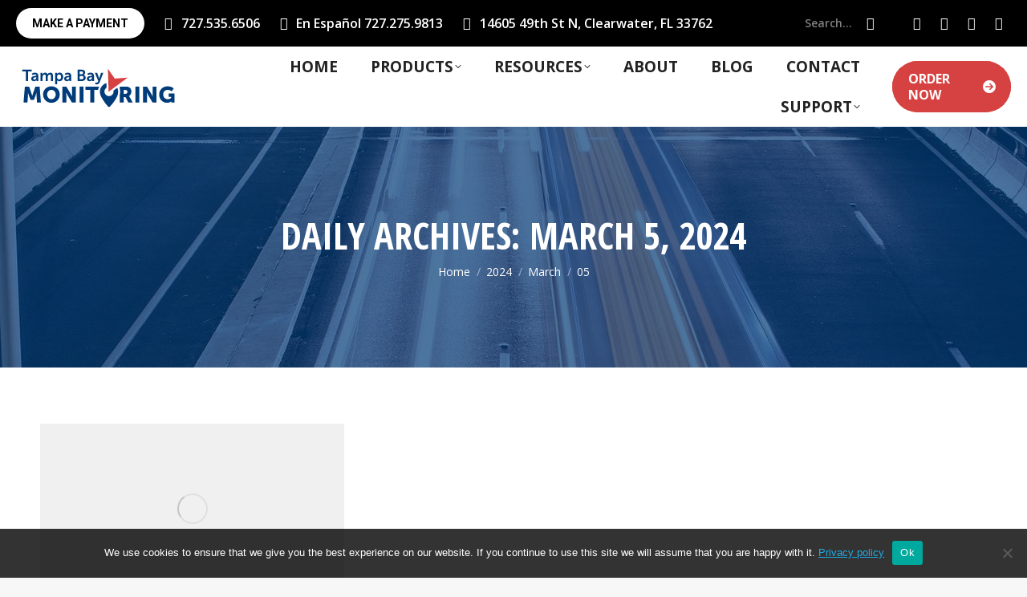

--- FILE ---
content_type: text/html; charset=UTF-8
request_url: https://tampabaymonitoring.com/2024/03/05/
body_size: 27839
content:
<!DOCTYPE html>
<!--[if !(IE 6) | !(IE 7) | !(IE 8)  ]><!-->
<html lang="en-US" class="no-js">
<!--<![endif]-->
<head>
	<meta charset="UTF-8" />
				<meta name="viewport" content="width=device-width, initial-scale=1, maximum-scale=1, user-scalable=0"/>
			<meta name="theme-color" content="#d64241"/>	<link rel="profile" href="https://gmpg.org/xfn/11" />
			<script type="text/javascript">
			window.flatStyles = window.flatStyles || ''

			window.lightspeedOptimizeStylesheet = function () {
				const currentStylesheet = document.querySelector( '.tcb-lightspeed-style:not([data-ls-optimized])' )

				if ( currentStylesheet ) {
					try {
						if ( currentStylesheet.sheet && currentStylesheet.sheet.cssRules ) {
							if ( window.flatStyles ) {
								if ( this.optimizing ) {
									setTimeout( window.lightspeedOptimizeStylesheet.bind( this ), 24 )
								} else {
									this.optimizing = true;

									let rulesIndex = 0;

									while ( rulesIndex < currentStylesheet.sheet.cssRules.length ) {
										const rule = currentStylesheet.sheet.cssRules[ rulesIndex ]
										/* remove rules that already exist in the page */
										if ( rule.type === CSSRule.STYLE_RULE && window.flatStyles.includes( `${rule.selectorText}{` ) ) {
											currentStylesheet.sheet.deleteRule( rulesIndex )
										} else {
											rulesIndex ++
										}
									}
									/* optimize, mark it such, move to the next file, append the styles we have until now */
									currentStylesheet.setAttribute( 'data-ls-optimized', '1' )

									window.flatStyles += currentStylesheet.innerHTML

									this.optimizing = false
								}
							} else {
								window.flatStyles = currentStylesheet.innerHTML
								currentStylesheet.setAttribute( 'data-ls-optimized', '1' )
							}
						}
					} catch ( error ) {
						console.warn( error )
					}

					if ( currentStylesheet.parentElement.tagName !== 'HEAD' ) {
						/* always make sure that those styles end up in the head */
						const stylesheetID = currentStylesheet.id;
						/**
						 * make sure that there is only one copy of the css
						 * e.g display CSS
						 */
						if ( ( ! stylesheetID || ( stylesheetID && ! document.querySelector( `head #${stylesheetID}` ) ) ) ) {
							document.head.prepend( currentStylesheet )
						} else {
							currentStylesheet.remove();
						}
					}
				}
			}

			window.lightspeedOptimizeFlat = function ( styleSheetElement ) {
				if ( document.querySelectorAll( 'link[href*="thrive_flat.css"]' ).length > 1 ) {
					/* disable this flat if we already have one */
					styleSheetElement.setAttribute( 'disabled', true )
				} else {
					/* if this is the first one, make sure he's in head */
					if ( styleSheetElement.parentElement.tagName !== 'HEAD' ) {
						document.head.append( styleSheetElement )
					}
				}
			}
		</script>
		<style type="text/css" id="tcb-style-base-post-18836"  onLoad="typeof window.lightspeedOptimizeStylesheet === 'function' && window.lightspeedOptimizeStylesheet()" class="tcb-lightspeed-style">#tve-lg-error-container{background-color:rgb(242,222,222);color:rgb(169,68,66);border:1px solid rgb(235,204,209);border-radius:1px;padding:4px 10px;position:absolute;z-index:3000000;box-sizing:border-box !important;}#tve-lg-error-container .tve-lg-err-item{line-height:1.2;font-size:14px;}#tve-lg-error-container .tve-lg-err-close{color:rgb(169,68,66);display:inline-block;font-size:12px;width:12px;height:12px;position:absolute;top:0px;right:10px;margin:-6px 0px 0px;}#tve-lg-error-container .tve-lg-err-close:hover{text-decoration:none;}.thrv_wrapper.thrv_lead_generation{width:100%;overflow:unset !important;}.thrv_wrapper.thrv_lead_generation .tve_lead_generated_inputs_container{color:rgb(85,85,85);--tcb-applied-color:#555;font-family:Roboto,sans-serif;}.thrv_wrapper.thrv_lead_generation .tve_lead_generated_inputs_container input[type="email"],.thrv_wrapper.thrv_lead_generation .tve_lead_generated_inputs_container input[type="text"]{padding:10px 15px;height:auto;}.thrv_wrapper.thrv_lead_generation .tve_lead_generated_inputs_container input[type="email"]:hover,.thrv_wrapper.thrv_lead_generation .tve_lead_generated_inputs_container input[type="text"]:hover{border-color:rgb(183,216,209);}.thrv_wrapper.thrv_lead_generation .tve_lead_generated_inputs_container input::placeholder{font-family:inherit !important;}.thrv_wrapper.thrv_lead_generation{position:relative;box-sizing:border-box;}.thrv_wrapper.thrv_lead_generation::after{content:"";display:block;position:absolute;top:0px;left:0px;}.thrv_wrapper.thrv_lead_generation .tcb-flex-row{padding-bottom:0px;padding-top:0px;}.thrv_wrapper.thrv_lead_generation.tve-lead-generation-template .thrv_lead_generation_container .tve_lg_input_container.tve_lg_input{margin:10px 0px;}.thrv_wrapper.thrv_lead_generation.tve-lead-generation-template .thrv_lead_generation_container .tve_lg_input_container.tve_lg_input > input{margin:0px;}.thrv_wrapper.thrv_lead_generation.tve-lead-generation-template .thrv_lead_generation_container .tve_lg_input_container.tve_lg_textarea{margin:10px 0px;}.thrv_wrapper.thrv_lead_generation.tve-lead-generation-template .thrv_lead_generation_container .tve_lg_input_container.tve_lg_textarea > textarea{margin:0px;}.tve-lg-error{background-repeat:no-repeat;border-color:transparent !important;box-shadow:rgb(169,68,66) 0px 0px 4px inset !important;}.thrv_lead_generation_container .tve_lg_input_container.tve_lg_input{display:flex;}.thrv_lead_generation_container .tve_lg_input_container.tve_lg_input > input{flex:1 1 0%;max-width:100%;}.thrv_lead_generation_container input[type="password"],.thrv_lead_generation_container input[type="email"],.thrv_lead_generation_container input[type="url"],.thrv_lead_generation_container input[type="text"],.thrv_lead_generation_container input[type="tel"],.thrv_lead_generation_container button,.thrv_lead_generation_container select,.thrv_lead_generation_container textarea{border-style:solid;border-color:rgb(183,216,209);border-width:1px;max-width:none;background-color:rgb(248,249,250);box-sizing:border-box !important;float:none !important;width:100% !important;}.thrv_lead_generation_container input[type="password"]::placeholder,.thrv_lead_generation_container input[type="email"]::placeholder,.thrv_lead_generation_container input[type="url"]::placeholder,.thrv_lead_generation_container input[type="text"]::placeholder,.thrv_lead_generation_container input[type="tel"]::placeholder,.thrv_lead_generation_container button::placeholder,.thrv_lead_generation_container select::placeholder,.thrv_lead_generation_container textarea::placeholder{opacity:0.7;color:inherit !important;}.thrv_lead_generation_container input:hover{background-color:rgb(255,255,255);border-color:rgb(26,188,156);}.thrv_lead_generation_container input[type="image"]{box-sizing:border-box;}.thrv_lead_generation_container select{height:auto;}.thrv_lead_generation_container input[type="password"],.thrv_lead_generation_container input[type="email"],.thrv_lead_generation_container input[type="text"],.thrv_lead_generation_container input[type="tel"],.thrv_lead_generation_container input[type="url"]{outline:none;padding:5px;}.thrv_lead_generation_container button{border-width:0px;color:rgb(255,255,255);cursor:pointer;font-size:16px;padding:10px;}.thrv_lead_generation_container .tcb-form-loader{display:none;position:absolute;width:100%;height:100%;top:0px;left:0px;}span.tcb-form-loader-icon{animation:0.7s linear 0s infinite normal none running tcb-loader;display:inline-block;font-size:24px;line-height:24px;height:24px;width:24px;position:absolute;top:50%;left:50%;margin:-12px 0px 0px -12px;opacity:0.7;}.thrv_lead_generation_container .thrv_text_element{position:relative;z-index:1 !important;}.tve_lg_input_container{position:relative;z-index:1 !important;}.tve_lg_input_container input[type="text"],.tve_lg_input_container input[type="email"]{margin:10px 0px;}.tve_lg_input_container.tcb-plain-text{cursor:unset;}.tve_lead_generated_inputs_container{--tcb-local-color-30800:rgb(59,136,253);--tcb-local-color-f2bba:rgba(59,136,253,0.1);--tcb-local-color-trewq:rgba(59,136,253,0.3);--tcb-local-color-poiuy:rgba(59,136,253,0.6);--tcb-local-color-f83d7:rgba(59,136,253,0.25);--tcb-local-color-3d798:rgba(59,136,253,0.4);--tcb-local-color-418a6:rgba(59,136,253,0.12);--tcb-local-color-a941t:rgba(59,136,253,0.05);--tcb-local-color-1ad9d:rgba(46,204,113,0.1);--tcb-local-color-2dbcc:rgb(136,231,253);--tcb-local-color-frty6:rgba(59,136,253,0.45);--tcb-local-color-flktr:rgba(59,136,253,0.8);--tcb-radio-size:20px;--tcb-checkbox-size:20px;--tve-color:var(--tcb-local-color-30800);}.tve-new-radio .tve_lg_radio_wrapper .tve-lg-error:not(:checked) + label:not(:hover) + .tve-checkmark,.tve-new-radio .tve_lg_radio_wrapper .tve-lg-error:not(:checked) + label:not(:hover) .tve-checkmark,.tve-new-checkbox .tve_lg_checkbox_wrapper .tve-lg-error:not(:checked) + label:not(:hover) + .tve-checkmark,.tve-new-checkbox .tve_lg_checkbox_wrapper .tve-lg-error:not(:checked) + label:not(:hover) .tve-checkmark{border-color:transparent;box-shadow:rgb(169,68,66) 0px 0px 4px inset;}.tve-new-radio .tve_lg_radio_wrapper .tve-lg-error:not(:checked) + label:not(:hover) + .tve-checkmark::after,.tve-new-radio .tve_lg_radio_wrapper .tve-lg-error:not(:checked) + label:not(:hover) .tve-checkmark::after,.tve-new-checkbox .tve_lg_checkbox_wrapper .tve-lg-error:not(:checked) + label:not(:hover) + .tve-checkmark::after,.tve-new-checkbox .tve_lg_checkbox_wrapper .tve-lg-error:not(:checked) + label:not(:hover) .tve-checkmark::after{box-shadow:rgb(169,68,66) 0px 0px 4px inset;}.tve-new-radio.tve_lg_radio.tve-lg-error-multiple::after{display:block;position:absolute;left:16px;bottom:-10px;font-size:16px;color:rgb(170,68,67);}.tve_lg_dropdown.tve-lg-error,.tcb-form-dropdown.tve-lg-error,.tve-dynamic-dropdown.tve-lg-error{border-radius:6px;}.tve_lg_dropdown.tve-lg-error > a,.tcb-form-dropdown.tve-lg-error > a,.tve-dynamic-dropdown.tve-lg-error > a{box-shadow:rgb(169,68,66) 0px 0px 4px !important;}.tve_lg_file{padding:45px 0px;margin:10px 0px;}.tve_lg_file .tve-content-box-background{background-color:rgb(248,249,250);border:1px solid rgba(0,0,0,0.1);box-sizing:border-box;border-radius:2px;box-shadow:rgba(0,0,0,0.15) 0px 0px 4px 0px;}.tve_lg_file.tve-state-active .tve-content-box-background{border-color:rgb(89,126,170);background-color:rgb(231,241,254);}.tve_lg_file input[type="file"]{display:none;}.tve_lg_file .tcb-file-upload-btn{margin-top:8px;margin-bottom:0px;}.tcb-file-list .tcb-file-item{position:relative;margin-top:10px;display:flex;align-items:center;justify-content:space-between;box-sizing:border-box;padding:6px 0px 8px;}.tcb-file-list .tcb-file-item.tcb-error .progress-bg{background-color:rgb(255,68,0);width:100% !important;}.tcb-file-list .tcb-file-item.tcb-error .tcb-file-info{color:rgb(255,68,0);}.tcb-file-list .tcb-file-item.tcb-done .progress-bg{background-color:rgb(2,135,0);width:100% !important;}.tcb-file-list .tcb-file-item.tcb-uploading .tcb-file-loader{display:block;}.tcb-file-list .tcb-file-item.tcb-uploading .tcb-file-remove{display:none;}.tcb-file-list .tcb-file-loader{display:none;flex:0 0 16px;height:24px;align-self:stretch;position:relative !important;}.tcb-file-list .tcb-file-loader .tcb-form-loader-icon{font-size:16px;line-height:16px;width:16px;height:16px;margin:-8px 0px 0px -8px;}.tcb-file-list .tcb-file-icon svg{width:20px;height:auto;}.tcb-file-list .tcb-file-icon svg path{fill:rgb(109,122,134);}.tcb-file-list .tcb-file-info{font-size:16px;line-height:1;letter-spacing:-0.12px;max-width:calc(100% - 30px);flex:1 0 auto;display:flex;align-items:center;}.tcb-file-list .tcb-file-name{max-width:calc(100% - 85px);text-overflow:ellipsis;overflow:hidden;white-space:pre;padding-bottom:3px;}.tcb-file-list .tcb-file-size{font-size:14px;color:rgb(148,163,176);flex:0 0 80px;padding-left:5px;box-sizing:border-box;}.tcb-file-list .tcb-upload-progress{position:absolute;left:0px;bottom:0px;right:0px;width:100%;height:4px;background-color:rgb(204,204,204);border-radius:2px;overflow:hidden;}.tcb-file-list .progress-bg{transition:all 0.15s ease-in 0s;position:absolute;box-sizing:border-box;top:0px;left:0px;bottom:0px;background-color:rgb(70,178,230);}.tcb-file-list .progress-bg[data-percent="100%"]{background-color:rgb(2,135,0);}.tcb-file-list .tcb-file-remove{border:0px;box-shadow:none;background:none;width:auto !important;min-width:0px !important;padding:2px !important;}.tcb-file-list .tcb-file-remove:hover svg path,.tcb-file-list .tcb-file-remove:active svg path{fill:rgb(136,136,136);}.tcb-file-list .tcb-file-remove:active,.tcb-file-list .tcb-file-remove:focus{outline:none;}.thrv_wrapper .tve-content-box-background{position:absolute;width:100%;left:0px;top:0px;overflow:hidden;background-clip:padding-box;height:100% !important;}.tve-cb{display:inline-block;vertical-align:middle;clear:both;overflow:visible;width:100%;z-index:1;position:relative;min-height:10px;}.tcb-icon{display:inline-block;width:1em;height:1em;line-height:1em;vertical-align:middle;stroke-width:0;stroke:currentcolor;fill:currentcolor;box-sizing:content-box;transform:rotate(var(--tcb-icon-rotation-angle,0deg));}svg.tcb-icon path:not([fill="none"]){transition:none 0s ease 0s;fill:inherit !important;stroke:inherit !important;}.thrv_icon{text-align:center;}.thrv-button,.tve-form-button{max-width:100%;margin-left:auto;margin-right:auto;display:table !important;}.thrv-button.thrv_wrapper,.tve-form-button.thrv_wrapper{padding:0px;}.thrv-button .tcb-plain-text,.tve-form-button .tcb-plain-text{cursor:pointer;}.tve-form-button{position:relative;z-index:1;}.tve-form-button:focus-within .tve-form-button-submit{box-shadow:rgba(142,142,142,0.5) 0px 2px 4px;}.tcb-with-icon:not(.tcb-flip) .tcb-button-texts{padding-left:15px;}.tcb-with-icon .tcb-button-icon{display:block;}.tcb-with-icon .tcb-button-icon .thrv_wrapper.thrv_icon{margin:0px;}a.tcb-button-link{background-color:rgb(26,188,156);padding:12px 15px;font-size:18px;box-sizing:border-box;display:inline-flex;align-items:center;overflow:hidden;width:100%;text-align:center;line-height:1.2em;}a.tcb-button-link:hover{background-color:rgb(21,162,136);}.thrv-button a.tcb-button-link,.tve-form-button a.tcb-button-link{color:rgb(255,255,255);text-decoration:none !important;}a.tcb-button-link > span::before{position:absolute;content:"";display:none;top:-100px;bottom:-100px;width:1px;left:10px;background-color:rgb(0,121,0);}span.tcb-button-texts{color:inherit;display:block;flex:1 1 0%;position:relative;}span.tcb-button-texts > span{display:block;padding:0px;}span.tcb-button-icon{display:none;font-size:1em;line-height:0;position:relative;color:inherit;}span.tcb-button-icon .tcb-icon{height:1em;}.tcb-style-wrap strong{font-weight:var(--g-bold-weight,bold);}.tcb-plain-text{cursor:text;}.thrv_text_element{overflow-wrap:break-word;}.thrv-login-element .tcb-form-loader-icon{z-index:11;}.thrv-login-element .tcb-form-loader > span.tcb-form-loader-icon{animation:0.7s linear 0s infinite normal none running tcb-loader;display:inline-block;font-size:24px;line-height:24px;height:24px;width:24px;position:absolute;top:50%;left:50%;margin:-12px 0px 0px -12px;opacity:0.7;}.thrv-login-element .tve_lg_file + .tcb-form-error:not(#_) + .tcb-file-list{margin-top:-10px;}.notifications-content-wrapper{position:fixed;opacity:1;}.notifications-content-wrapper.thrv_wrapper{padding:0px;margin:0px;}.notifications-content-wrapper.tcb-permanently-hidden{display:none !important;}.notifications-content-wrapper .notifications-content{display:none;flex-direction:column;}.notifications-content-wrapper:not(.notification-edit-mode){z-index:9999993;}.notifications-content-wrapper[data-position*="top"]{top:50px;}.notifications-content-wrapper[data-position*="middle"]{top:50%;transform:translateY(-50%);}.notifications-content-wrapper[data-position*="bottom"]{bottom:50px;}.notifications-content-wrapper[data-position*="left"]{left:50px;}.notifications-content-wrapper[data-position*="center"]{left:50%;transform:translateX(-50%);}.notifications-content-wrapper[data-position*="right"]{right:50px;}.notifications-content-wrapper[data-position="middle-center"]{transform:translate(-50%,-50%);}.notifications-content-wrapper.tcb-animated:not(.notification-edit-mode),.notifications-content-wrapper.tcb-animated.editor-preview{transition:top 0.7s ease 0s,bottom 0.7s ease 0s,left 0.7s ease 0s,right 0.7s ease 0s,opacity 0.7s ease-in-out 0s;}.notifications-content-wrapper.tcb-animated:not(.notification-edit-mode)[data-animation="down"][data-position*="bottom"],.notifications-content-wrapper.tcb-animated.editor-preview[data-animation="down"][data-position*="bottom"]{bottom:150%;}.notifications-content-wrapper.tcb-animated:not(.notification-edit-mode)[data-animation="down"][data-position*="top"],.notifications-content-wrapper.tcb-animated:not(.notification-edit-mode)[data-animation="down"][data-position*="middle"],.notifications-content-wrapper.tcb-animated.editor-preview[data-animation="down"][data-position*="top"],.notifications-content-wrapper.tcb-animated.editor-preview[data-animation="down"][data-position*="middle"]{top:-100%;}.notifications-content-wrapper.tcb-animated:not(.notification-edit-mode)[data-animation="up"][data-position*="bottom"],.notifications-content-wrapper.tcb-animated.editor-preview[data-animation="up"][data-position*="bottom"]{bottom:-100%;}.notifications-content-wrapper.tcb-animated:not(.notification-edit-mode)[data-animation="up"][data-position*="top"],.notifications-content-wrapper.tcb-animated:not(.notification-edit-mode)[data-animation="up"][data-position*="middle"],.notifications-content-wrapper.tcb-animated.editor-preview[data-animation="up"][data-position*="top"],.notifications-content-wrapper.tcb-animated.editor-preview[data-animation="up"][data-position*="middle"]{top:150%;}.notifications-content-wrapper.tcb-animated:not(.notification-edit-mode)[data-animation="left"][data-position*="right"],.notifications-content-wrapper.tcb-animated.editor-preview[data-animation="left"][data-position*="right"]{right:150%;}.notifications-content-wrapper.tcb-animated:not(.notification-edit-mode)[data-animation="left"][data-position*="left"],.notifications-content-wrapper.tcb-animated:not(.notification-edit-mode)[data-animation="left"][data-position*="center"],.notifications-content-wrapper.tcb-animated.editor-preview[data-animation="left"][data-position*="left"],.notifications-content-wrapper.tcb-animated.editor-preview[data-animation="left"][data-position*="center"]{left:-100%;}.notifications-content-wrapper.tcb-animated:not(.notification-edit-mode)[data-animation="right"][data-position*="right"],.notifications-content-wrapper.tcb-animated.editor-preview[data-animation="right"][data-position*="right"]{right:-100%;}.notifications-content-wrapper.tcb-animated:not(.notification-edit-mode)[data-animation="right"][data-position*="left"],.notifications-content-wrapper.tcb-animated:not(.notification-edit-mode)[data-animation="right"][data-position*="center"],.notifications-content-wrapper.tcb-animated.editor-preview[data-animation="right"][data-position*="left"],.notifications-content-wrapper.tcb-animated.editor-preview[data-animation="right"][data-position*="center"]{left:150%;}.notifications-content-wrapper.tcb-animated:not(.notification-edit-mode)[data-animation],.notifications-content-wrapper.tcb-animated.editor-preview[data-animation]{opacity:0;}.notifications-content-wrapper[data-state="success"] .notification-success{display:flex;}.notifications-content-wrapper[data-state="warning"] .notification-warning{display:flex;}.notifications-content-wrapper[data-state="error"] .notification-error{display:flex;}.tcb-permanently-hidden{display:none !important;}.tar-disabled{cursor:default;opacity:0.4;pointer-events:none;}.tcb-clear::after{display:block;height:0px;content:"";}.tcb-flex-row{display:flex;flex-flow:row nowrap;align-items:stretch;justify-content:space-between;margin-top:0px;margin-left:-15px;padding-bottom:15px;padding-top:15px;}.tcb-flex-col{flex:1 1 auto;padding-top:0px;padding-left:15px;}.tcb-flex-row .tcb-flex-col{box-sizing:border-box;}.tcb--cols--2:not(.tcb-resized) > .tcb-flex-col{max-width:50%;}.tcb-col{height:100%;display:flex;flex-direction:column;position:relative;}.tcb-flex-row .tcb-col{box-sizing:border-box;}.tcb--cols--1 > .tcb-flex-col > .tcb-col{max-width:100%;}.thrv-svg-icon svg{width:1em;height:1em;stroke-width:0;fill:currentcolor;stroke:currentcolor;}html{text-rendering:auto !important;}html body{text-rendering:auto !important;}.thrv_wrapper{margin-top:20px;margin-bottom:20px;padding:1px;}.thrv_wrapper div{box-sizing:content-box;}.thrv_wrapper.thrv_text_element{margin:0px;}.thrv_wrapper.thrv-columns{margin-top:10px;margin-bottom:10px;padding:0px;}p{font-size:1em;}.tve_clearfix::after{content:"";display:block;clear:both;visibility:hidden;line-height:0;height:0px;}.thrv_icon{line-height:0;}.thrv_icon.thrv_wrapper{margin-left:auto;margin-right:auto;padding:0px;}.tvd-toast{justify-content:space-between;}.tvd-toast.tve-fe-message{top:50px;width:60%;padding:0px;color:rgb(0,0,0);max-width:500px;position:fixed;z-index:9999993;left:50%;}.tvd-toast.tve-fe-message .tve-toast-message{position:relative;left:-50%;background:rgb(255,255,255);box-shadow:rgb(167,167,167) 0px 0px 15px 0px;}.tvd-toast.tve-fe-message .tve-toast-icon-container{display:inline-block;width:50px;background:green;color:rgb(255,255,255);height:100%;position:absolute;}.tvd-toast.tve-fe-message .tve-toast-icon-container.tve-toast-error{background:red;}.tvd-toast.tve-fe-message .tve-toast-message-container{padding:20px 10px 20px 70px;margin:auto 0px;font-family:Roboto,sans-serif;font-size:16px;}.tvd-toast.tve-fe-message span{text-align:center;display:flex;justify-content:center;flex-direction:column;align-items:center;min-height:50px;height:100%;width:100%;}:not(#_s):not(#_s) .tcb-conditional-display-placeholder{position:relative;min-height:var(--tcb-container-height-d,100px) !important;}:not(#_s):not(#_s) .tcb-conditional-display-placeholder.thrv-page-section{box-sizing:border-box;margin:0px;}:not(#_s):not(#_s) .tcb-conditional-display-placeholder.thrv-content-box{box-sizing:border-box;}:not(#_s):not(#_s) .tcb-conditional-display-placeholder .tve-page-section-out,:not(#_s):not(#_s) .tcb-conditional-display-placeholder .tve-content-box-background{box-sizing:border-box;position:absolute;width:100%;height:100%;left:0px;top:0px;overflow:hidden;}@media (max-width:1023px){:not(#_s):not(#_s) .tcb-conditional-display-placeholder{min-height:var(--tcb-container-height-t) !important;}}@media (max-width:767px){html{overflow-x:hidden !important;}html,body{max-width:100vw !important;}.notifications-content-wrapper{transform:translateX(-50%);left:50% !important;right:unset !important;}.notifications-content-wrapper[data-position*="middle"]{transform:translate(-50%,-50%);}.notifications-content-wrapper[data-position*="top"]{top:0px;}.notifications-content-wrapper[data-position*="bottom"]{bottom:0px;}.tcb-flex-row{flex-direction:column;}.tcb-flex-row.v-2{flex-direction:row;}.tcb-flex-row.v-2:not(.tcb-mobile-no-wrap){flex-wrap:wrap;}.tcb-flex-row.v-2:not(.tcb-mobile-no-wrap) > .tcb-flex-col{width:100%;flex:1 0 390px;max-width:100% !important;}:not(#_s):not(#_s) .tcb-conditional-display-placeholder{min-height:var(--tcb-container-height-m) !important;}}@media only screen and (max-width:740px){.thrv_lead_generation .thrv_lead_generation_container .tve_lg_input_container.tve_lg_select_container .thrv_icon{margin-right:14px;}}@media (max-width:1023px) and (min-width:768px){.notifications-content-wrapper[data-position*="top"]{top:20px;}.notifications-content-wrapper[data-position*="bottom"]{bottom:20px;}.tcb-flex-row:not(.tcb--cols--2):not(.tcb-medium-no-wrap){flex-wrap:wrap;}.tcb-flex-row:not(.tcb--cols--2):not(.tcb-medium-no-wrap) > .tcb-flex-col{flex:1 0 250px;max-width:100% !important;}}@media screen and (-ms-high-contrast:active),(-ms-high-contrast:none){.tcb-flex-col{width:100%;}.tcb-col{display:block;}}@media screen and (max-device-width:480px){body{text-size-adjust:none;}}@keyframes tcb-loader{0%{transform:rotate(0deg);}100%{transform:rotate(359deg);}}</style><meta name='robots' content='noindex, follow' />

	<!-- This site is optimized with the Yoast SEO plugin v26.8 - https://yoast.com/product/yoast-seo-wordpress/ -->
	<title>March 5, 2024 - Tampa Bay Monitoring</title>
	<meta property="og:locale" content="en_US" />
	<meta property="og:type" content="website" />
	<meta property="og:title" content="March 5, 2024 - Tampa Bay Monitoring" />
	<meta property="og:url" content="https://tampabaymonitoring.com/2024/03/05/" />
	<meta property="og:site_name" content="Tampa Bay Monitoring" />
	<meta name="twitter:card" content="summary_large_image" />
	<script type="application/ld+json" class="yoast-schema-graph">{"@context":"https://schema.org","@graph":[{"@type":"CollectionPage","@id":"https://tampabaymonitoring.com/2024/03/05/","url":"https://tampabaymonitoring.com/2024/03/05/","name":"March 5, 2024 - Tampa Bay Monitoring","isPartOf":{"@id":"https://tampabaymonitoring.com/#website"},"primaryImageOfPage":{"@id":"https://tampabaymonitoring.com/2024/03/05/#primaryimage"},"image":{"@id":"https://tampabaymonitoring.com/2024/03/05/#primaryimage"},"thumbnailUrl":"https://tampabaymonitoring.com/wp-content/uploads/2024/03/closeup-image-of-a-woman-packing-luggage-for-a-tri-2023-11-27-05-03-00-utc.jpg","breadcrumb":{"@id":"https://tampabaymonitoring.com/2024/03/05/#breadcrumb"},"inLanguage":"en-US"},{"@type":"ImageObject","inLanguage":"en-US","@id":"https://tampabaymonitoring.com/2024/03/05/#primaryimage","url":"https://tampabaymonitoring.com/wp-content/uploads/2024/03/closeup-image-of-a-woman-packing-luggage-for-a-tri-2023-11-27-05-03-00-utc.jpg","contentUrl":"https://tampabaymonitoring.com/wp-content/uploads/2024/03/closeup-image-of-a-woman-packing-luggage-for-a-tri-2023-11-27-05-03-00-utc.jpg","width":800,"height":450,"caption":"Closeup image of a woman packing luggage for a trip"},{"@type":"BreadcrumbList","@id":"https://tampabaymonitoring.com/2024/03/05/#breadcrumb","itemListElement":[{"@type":"ListItem","position":1,"name":"Home","item":"https://tampabaymonitoring.com/"},{"@type":"ListItem","position":2,"name":"Archives for March 5, 2024"}]},{"@type":"WebSite","@id":"https://tampabaymonitoring.com/#website","url":"https://tampabaymonitoring.com/","name":"Tampa Bay Monitoring","description":"Innovative Alcohol &amp; GPS Monitoring Systems","publisher":{"@id":"https://tampabaymonitoring.com/#organization"},"potentialAction":[{"@type":"SearchAction","target":{"@type":"EntryPoint","urlTemplate":"https://tampabaymonitoring.com/?s={search_term_string}"},"query-input":{"@type":"PropertyValueSpecification","valueRequired":true,"valueName":"search_term_string"}}],"inLanguage":"en-US"},{"@type":"Organization","@id":"https://tampabaymonitoring.com/#organization","name":"Tampa Bay Monitoring","url":"https://tampabaymonitoring.com/","logo":{"@type":"ImageObject","inLanguage":"en-US","@id":"https://tampabaymonitoring.com/#/schema/logo/image/","url":"https://tampabaymonitoring.com/wp-content/uploads/2019/05/logo.svg","contentUrl":"https://tampabaymonitoring.com/wp-content/uploads/2019/05/logo.svg","width":720,"height":196,"caption":"Tampa Bay Monitoring"},"image":{"@id":"https://tampabaymonitoring.com/#/schema/logo/image/"}}]}</script>
	<!-- / Yoast SEO plugin. -->


<link rel='dns-prefetch' href='//www.googletagmanager.com' />
<link rel='dns-prefetch' href='//fonts.googleapis.com' />
<link rel="alternate" type="application/rss+xml" title="Tampa Bay Monitoring &raquo; Feed" href="https://tampabaymonitoring.com/feed/" />
<link rel="alternate" type="application/rss+xml" title="Tampa Bay Monitoring &raquo; Comments Feed" href="https://tampabaymonitoring.com/comments/feed/" />
<style id='wp-img-auto-sizes-contain-inline-css'>
img:is([sizes=auto i],[sizes^="auto," i]){contain-intrinsic-size:3000px 1500px}
/*# sourceURL=wp-img-auto-sizes-contain-inline-css */
</style>
<style id='wp-emoji-styles-inline-css'>

	img.wp-smiley, img.emoji {
		display: inline !important;
		border: none !important;
		box-shadow: none !important;
		height: 1em !important;
		width: 1em !important;
		margin: 0 0.07em !important;
		vertical-align: -0.1em !important;
		background: none !important;
		padding: 0 !important;
	}
/*# sourceURL=wp-emoji-styles-inline-css */
</style>
<style id='wp-block-library-inline-css'>
:root{--wp-block-synced-color:#7a00df;--wp-block-synced-color--rgb:122,0,223;--wp-bound-block-color:var(--wp-block-synced-color);--wp-editor-canvas-background:#ddd;--wp-admin-theme-color:#007cba;--wp-admin-theme-color--rgb:0,124,186;--wp-admin-theme-color-darker-10:#006ba1;--wp-admin-theme-color-darker-10--rgb:0,107,160.5;--wp-admin-theme-color-darker-20:#005a87;--wp-admin-theme-color-darker-20--rgb:0,90,135;--wp-admin-border-width-focus:2px}@media (min-resolution:192dpi){:root{--wp-admin-border-width-focus:1.5px}}.wp-element-button{cursor:pointer}:root .has-very-light-gray-background-color{background-color:#eee}:root .has-very-dark-gray-background-color{background-color:#313131}:root .has-very-light-gray-color{color:#eee}:root .has-very-dark-gray-color{color:#313131}:root .has-vivid-green-cyan-to-vivid-cyan-blue-gradient-background{background:linear-gradient(135deg,#00d084,#0693e3)}:root .has-purple-crush-gradient-background{background:linear-gradient(135deg,#34e2e4,#4721fb 50%,#ab1dfe)}:root .has-hazy-dawn-gradient-background{background:linear-gradient(135deg,#faaca8,#dad0ec)}:root .has-subdued-olive-gradient-background{background:linear-gradient(135deg,#fafae1,#67a671)}:root .has-atomic-cream-gradient-background{background:linear-gradient(135deg,#fdd79a,#004a59)}:root .has-nightshade-gradient-background{background:linear-gradient(135deg,#330968,#31cdcf)}:root .has-midnight-gradient-background{background:linear-gradient(135deg,#020381,#2874fc)}:root{--wp--preset--font-size--normal:16px;--wp--preset--font-size--huge:42px}.has-regular-font-size{font-size:1em}.has-larger-font-size{font-size:2.625em}.has-normal-font-size{font-size:var(--wp--preset--font-size--normal)}.has-huge-font-size{font-size:var(--wp--preset--font-size--huge)}.has-text-align-center{text-align:center}.has-text-align-left{text-align:left}.has-text-align-right{text-align:right}.has-fit-text{white-space:nowrap!important}#end-resizable-editor-section{display:none}.aligncenter{clear:both}.items-justified-left{justify-content:flex-start}.items-justified-center{justify-content:center}.items-justified-right{justify-content:flex-end}.items-justified-space-between{justify-content:space-between}.screen-reader-text{border:0;clip-path:inset(50%);height:1px;margin:-1px;overflow:hidden;padding:0;position:absolute;width:1px;word-wrap:normal!important}.screen-reader-text:focus{background-color:#ddd;clip-path:none;color:#444;display:block;font-size:1em;height:auto;left:5px;line-height:normal;padding:15px 23px 14px;text-decoration:none;top:5px;width:auto;z-index:100000}html :where(.has-border-color){border-style:solid}html :where([style*=border-top-color]){border-top-style:solid}html :where([style*=border-right-color]){border-right-style:solid}html :where([style*=border-bottom-color]){border-bottom-style:solid}html :where([style*=border-left-color]){border-left-style:solid}html :where([style*=border-width]){border-style:solid}html :where([style*=border-top-width]){border-top-style:solid}html :where([style*=border-right-width]){border-right-style:solid}html :where([style*=border-bottom-width]){border-bottom-style:solid}html :where([style*=border-left-width]){border-left-style:solid}html :where(img[class*=wp-image-]){height:auto;max-width:100%}:where(figure){margin:0 0 1em}html :where(.is-position-sticky){--wp-admin--admin-bar--position-offset:var(--wp-admin--admin-bar--height,0px)}@media screen and (max-width:600px){html :where(.is-position-sticky){--wp-admin--admin-bar--position-offset:0px}}

/*# sourceURL=wp-block-library-inline-css */
</style><style id='global-styles-inline-css'>
:root{--wp--preset--aspect-ratio--square: 1;--wp--preset--aspect-ratio--4-3: 4/3;--wp--preset--aspect-ratio--3-4: 3/4;--wp--preset--aspect-ratio--3-2: 3/2;--wp--preset--aspect-ratio--2-3: 2/3;--wp--preset--aspect-ratio--16-9: 16/9;--wp--preset--aspect-ratio--9-16: 9/16;--wp--preset--color--black: #000000;--wp--preset--color--cyan-bluish-gray: #abb8c3;--wp--preset--color--white: #FFF;--wp--preset--color--pale-pink: #f78da7;--wp--preset--color--vivid-red: #cf2e2e;--wp--preset--color--luminous-vivid-orange: #ff6900;--wp--preset--color--luminous-vivid-amber: #fcb900;--wp--preset--color--light-green-cyan: #7bdcb5;--wp--preset--color--vivid-green-cyan: #00d084;--wp--preset--color--pale-cyan-blue: #8ed1fc;--wp--preset--color--vivid-cyan-blue: #0693e3;--wp--preset--color--vivid-purple: #9b51e0;--wp--preset--color--accent: #d64241;--wp--preset--color--dark-gray: #111;--wp--preset--color--light-gray: #767676;--wp--preset--gradient--vivid-cyan-blue-to-vivid-purple: linear-gradient(135deg,rgb(6,147,227) 0%,rgb(155,81,224) 100%);--wp--preset--gradient--light-green-cyan-to-vivid-green-cyan: linear-gradient(135deg,rgb(122,220,180) 0%,rgb(0,208,130) 100%);--wp--preset--gradient--luminous-vivid-amber-to-luminous-vivid-orange: linear-gradient(135deg,rgb(252,185,0) 0%,rgb(255,105,0) 100%);--wp--preset--gradient--luminous-vivid-orange-to-vivid-red: linear-gradient(135deg,rgb(255,105,0) 0%,rgb(207,46,46) 100%);--wp--preset--gradient--very-light-gray-to-cyan-bluish-gray: linear-gradient(135deg,rgb(238,238,238) 0%,rgb(169,184,195) 100%);--wp--preset--gradient--cool-to-warm-spectrum: linear-gradient(135deg,rgb(74,234,220) 0%,rgb(151,120,209) 20%,rgb(207,42,186) 40%,rgb(238,44,130) 60%,rgb(251,105,98) 80%,rgb(254,248,76) 100%);--wp--preset--gradient--blush-light-purple: linear-gradient(135deg,rgb(255,206,236) 0%,rgb(152,150,240) 100%);--wp--preset--gradient--blush-bordeaux: linear-gradient(135deg,rgb(254,205,165) 0%,rgb(254,45,45) 50%,rgb(107,0,62) 100%);--wp--preset--gradient--luminous-dusk: linear-gradient(135deg,rgb(255,203,112) 0%,rgb(199,81,192) 50%,rgb(65,88,208) 100%);--wp--preset--gradient--pale-ocean: linear-gradient(135deg,rgb(255,245,203) 0%,rgb(182,227,212) 50%,rgb(51,167,181) 100%);--wp--preset--gradient--electric-grass: linear-gradient(135deg,rgb(202,248,128) 0%,rgb(113,206,126) 100%);--wp--preset--gradient--midnight: linear-gradient(135deg,rgb(2,3,129) 0%,rgb(40,116,252) 100%);--wp--preset--font-size--small: 13px;--wp--preset--font-size--medium: 20px;--wp--preset--font-size--large: 36px;--wp--preset--font-size--x-large: 42px;--wp--preset--spacing--20: 0.44rem;--wp--preset--spacing--30: 0.67rem;--wp--preset--spacing--40: 1rem;--wp--preset--spacing--50: 1.5rem;--wp--preset--spacing--60: 2.25rem;--wp--preset--spacing--70: 3.38rem;--wp--preset--spacing--80: 5.06rem;--wp--preset--shadow--natural: 6px 6px 9px rgba(0, 0, 0, 0.2);--wp--preset--shadow--deep: 12px 12px 50px rgba(0, 0, 0, 0.4);--wp--preset--shadow--sharp: 6px 6px 0px rgba(0, 0, 0, 0.2);--wp--preset--shadow--outlined: 6px 6px 0px -3px rgb(255, 255, 255), 6px 6px rgb(0, 0, 0);--wp--preset--shadow--crisp: 6px 6px 0px rgb(0, 0, 0);}:where(.is-layout-flex){gap: 0.5em;}:where(.is-layout-grid){gap: 0.5em;}body .is-layout-flex{display: flex;}.is-layout-flex{flex-wrap: wrap;align-items: center;}.is-layout-flex > :is(*, div){margin: 0;}body .is-layout-grid{display: grid;}.is-layout-grid > :is(*, div){margin: 0;}:where(.wp-block-columns.is-layout-flex){gap: 2em;}:where(.wp-block-columns.is-layout-grid){gap: 2em;}:where(.wp-block-post-template.is-layout-flex){gap: 1.25em;}:where(.wp-block-post-template.is-layout-grid){gap: 1.25em;}.has-black-color{color: var(--wp--preset--color--black) !important;}.has-cyan-bluish-gray-color{color: var(--wp--preset--color--cyan-bluish-gray) !important;}.has-white-color{color: var(--wp--preset--color--white) !important;}.has-pale-pink-color{color: var(--wp--preset--color--pale-pink) !important;}.has-vivid-red-color{color: var(--wp--preset--color--vivid-red) !important;}.has-luminous-vivid-orange-color{color: var(--wp--preset--color--luminous-vivid-orange) !important;}.has-luminous-vivid-amber-color{color: var(--wp--preset--color--luminous-vivid-amber) !important;}.has-light-green-cyan-color{color: var(--wp--preset--color--light-green-cyan) !important;}.has-vivid-green-cyan-color{color: var(--wp--preset--color--vivid-green-cyan) !important;}.has-pale-cyan-blue-color{color: var(--wp--preset--color--pale-cyan-blue) !important;}.has-vivid-cyan-blue-color{color: var(--wp--preset--color--vivid-cyan-blue) !important;}.has-vivid-purple-color{color: var(--wp--preset--color--vivid-purple) !important;}.has-black-background-color{background-color: var(--wp--preset--color--black) !important;}.has-cyan-bluish-gray-background-color{background-color: var(--wp--preset--color--cyan-bluish-gray) !important;}.has-white-background-color{background-color: var(--wp--preset--color--white) !important;}.has-pale-pink-background-color{background-color: var(--wp--preset--color--pale-pink) !important;}.has-vivid-red-background-color{background-color: var(--wp--preset--color--vivid-red) !important;}.has-luminous-vivid-orange-background-color{background-color: var(--wp--preset--color--luminous-vivid-orange) !important;}.has-luminous-vivid-amber-background-color{background-color: var(--wp--preset--color--luminous-vivid-amber) !important;}.has-light-green-cyan-background-color{background-color: var(--wp--preset--color--light-green-cyan) !important;}.has-vivid-green-cyan-background-color{background-color: var(--wp--preset--color--vivid-green-cyan) !important;}.has-pale-cyan-blue-background-color{background-color: var(--wp--preset--color--pale-cyan-blue) !important;}.has-vivid-cyan-blue-background-color{background-color: var(--wp--preset--color--vivid-cyan-blue) !important;}.has-vivid-purple-background-color{background-color: var(--wp--preset--color--vivid-purple) !important;}.has-black-border-color{border-color: var(--wp--preset--color--black) !important;}.has-cyan-bluish-gray-border-color{border-color: var(--wp--preset--color--cyan-bluish-gray) !important;}.has-white-border-color{border-color: var(--wp--preset--color--white) !important;}.has-pale-pink-border-color{border-color: var(--wp--preset--color--pale-pink) !important;}.has-vivid-red-border-color{border-color: var(--wp--preset--color--vivid-red) !important;}.has-luminous-vivid-orange-border-color{border-color: var(--wp--preset--color--luminous-vivid-orange) !important;}.has-luminous-vivid-amber-border-color{border-color: var(--wp--preset--color--luminous-vivid-amber) !important;}.has-light-green-cyan-border-color{border-color: var(--wp--preset--color--light-green-cyan) !important;}.has-vivid-green-cyan-border-color{border-color: var(--wp--preset--color--vivid-green-cyan) !important;}.has-pale-cyan-blue-border-color{border-color: var(--wp--preset--color--pale-cyan-blue) !important;}.has-vivid-cyan-blue-border-color{border-color: var(--wp--preset--color--vivid-cyan-blue) !important;}.has-vivid-purple-border-color{border-color: var(--wp--preset--color--vivid-purple) !important;}.has-vivid-cyan-blue-to-vivid-purple-gradient-background{background: var(--wp--preset--gradient--vivid-cyan-blue-to-vivid-purple) !important;}.has-light-green-cyan-to-vivid-green-cyan-gradient-background{background: var(--wp--preset--gradient--light-green-cyan-to-vivid-green-cyan) !important;}.has-luminous-vivid-amber-to-luminous-vivid-orange-gradient-background{background: var(--wp--preset--gradient--luminous-vivid-amber-to-luminous-vivid-orange) !important;}.has-luminous-vivid-orange-to-vivid-red-gradient-background{background: var(--wp--preset--gradient--luminous-vivid-orange-to-vivid-red) !important;}.has-very-light-gray-to-cyan-bluish-gray-gradient-background{background: var(--wp--preset--gradient--very-light-gray-to-cyan-bluish-gray) !important;}.has-cool-to-warm-spectrum-gradient-background{background: var(--wp--preset--gradient--cool-to-warm-spectrum) !important;}.has-blush-light-purple-gradient-background{background: var(--wp--preset--gradient--blush-light-purple) !important;}.has-blush-bordeaux-gradient-background{background: var(--wp--preset--gradient--blush-bordeaux) !important;}.has-luminous-dusk-gradient-background{background: var(--wp--preset--gradient--luminous-dusk) !important;}.has-pale-ocean-gradient-background{background: var(--wp--preset--gradient--pale-ocean) !important;}.has-electric-grass-gradient-background{background: var(--wp--preset--gradient--electric-grass) !important;}.has-midnight-gradient-background{background: var(--wp--preset--gradient--midnight) !important;}.has-small-font-size{font-size: var(--wp--preset--font-size--small) !important;}.has-medium-font-size{font-size: var(--wp--preset--font-size--medium) !important;}.has-large-font-size{font-size: var(--wp--preset--font-size--large) !important;}.has-x-large-font-size{font-size: var(--wp--preset--font-size--x-large) !important;}
/*# sourceURL=global-styles-inline-css */
</style>

<style id='classic-theme-styles-inline-css'>
/*! This file is auto-generated */
.wp-block-button__link{color:#fff;background-color:#32373c;border-radius:9999px;box-shadow:none;text-decoration:none;padding:calc(.667em + 2px) calc(1.333em + 2px);font-size:1.125em}.wp-block-file__button{background:#32373c;color:#fff;text-decoration:none}
/*# sourceURL=/wp-includes/css/classic-themes.min.css */
</style>
<link rel='stylesheet' id='cookie-notice-front-css' href='https://tampabaymonitoring.com/wp-content/plugins/cookie-notice/css/front.min.css?ver=2.5.11' media='all' />
<link rel='stylesheet' id='video_popup_main_style-css' href='https://tampabaymonitoring.com/wp-content/plugins/video-popup/assets/css/videoPopup.css?ver=2.0.3' media='all' />
<link rel='stylesheet' id='bookly-ladda.min.css-css' href='https://tampabaymonitoring.com/wp-content/plugins/bookly-responsive-appointment-booking-tool/frontend/resources/css/ladda.min.css?ver=26.7' media='all' />
<link rel='stylesheet' id='bookly-tailwind.css-css' href='https://tampabaymonitoring.com/wp-content/plugins/bookly-responsive-appointment-booking-tool/backend/resources/tailwind/tailwind.css?ver=26.7' media='all' />
<link rel='stylesheet' id='bookly-modern-booking-form-calendar.css-css' href='https://tampabaymonitoring.com/wp-content/plugins/bookly-responsive-appointment-booking-tool/frontend/resources/css/modern-booking-form-calendar.css?ver=26.7' media='all' />
<link rel='stylesheet' id='bookly-bootstrap-icons.min.css-css' href='https://tampabaymonitoring.com/wp-content/plugins/bookly-responsive-appointment-booking-tool/frontend/resources/css/bootstrap-icons.min.css?ver=26.7' media='all' />
<link rel='stylesheet' id='bookly-intlTelInput.css-css' href='https://tampabaymonitoring.com/wp-content/plugins/bookly-responsive-appointment-booking-tool/frontend/resources/css/intlTelInput.css?ver=26.7' media='all' />
<link rel='stylesheet' id='bookly-bookly-main.css-css' href='https://tampabaymonitoring.com/wp-content/plugins/bookly-responsive-appointment-booking-tool/frontend/resources/css/bookly-main.css?ver=26.7' media='all' />
<link rel='stylesheet' id='the7-font-css' href='https://tampabaymonitoring.com/wp-content/themes/dt-the7/fonts/icomoon-the7-font/icomoon-the7-font.min.css?ver=14.2.0' media='all' />
<link rel='stylesheet' id='the7-awesome-fonts-css' href='https://tampabaymonitoring.com/wp-content/themes/dt-the7/fonts/FontAwesome/css/all.min.css?ver=14.2.0' media='all' />
<link rel='stylesheet' id='the7-awesome-fonts-back-css' href='https://tampabaymonitoring.com/wp-content/themes/dt-the7/fonts/FontAwesome/back-compat.min.css?ver=14.2.0' media='all' />
<link rel='stylesheet' id='tvo-frontend-css' href='https://tampabaymonitoring.com/wp-content/plugins/thrive-ovation/tcb-bridge/frontend/css/frontend.css?ver=6.9' media='all' />
<link rel='stylesheet' id='dt-web-fonts-css' href='https://fonts.googleapis.com/css?family=Roboto:400,600,700%7COpen+Sans:400,600,700%7CRoboto+Condensed:400,600,700%7COpen+Sans+Condensed:400,600,700&#038;display=swap' media='all' />
<link rel='stylesheet' id='dt-main-css' href='https://tampabaymonitoring.com/wp-content/themes/dt-the7/css/main.min.css?ver=14.2.0' media='all' />
<style id='dt-main-inline-css'>
body #load {
  display: block;
  height: 100%;
  overflow: hidden;
  position: fixed;
  width: 100%;
  z-index: 9901;
  opacity: 1;
  visibility: visible;
  transition: all .35s ease-out;
}
.load-wrap {
  width: 100%;
  height: 100%;
  background-position: center center;
  background-repeat: no-repeat;
  text-align: center;
  display: -ms-flexbox;
  display: -ms-flex;
  display: flex;
  -ms-align-items: center;
  -ms-flex-align: center;
  align-items: center;
  -ms-flex-flow: column wrap;
  flex-flow: column wrap;
  -ms-flex-pack: center;
  -ms-justify-content: center;
  justify-content: center;
}
.load-wrap > svg {
  position: absolute;
  top: 50%;
  left: 50%;
  transform: translate(-50%,-50%);
}
#load {
  background: var(--the7-elementor-beautiful-loading-bg,#ffffff);
  --the7-beautiful-spinner-color2: var(--the7-beautiful-spinner-color,rgba(51,51,51,0.3));
}

/*# sourceURL=dt-main-inline-css */
</style>
<link rel='stylesheet' id='the7-custom-scrollbar-css' href='https://tampabaymonitoring.com/wp-content/themes/dt-the7/lib/custom-scrollbar/custom-scrollbar.min.css?ver=14.2.0' media='all' />
<link rel='stylesheet' id='the7-core-css' href='https://tampabaymonitoring.com/wp-content/plugins/dt-the7-core/assets/css/post-type.min.css?ver=2.7.12' media='all' />
<link rel='stylesheet' id='the7-css-vars-css' href='https://tampabaymonitoring.com/wp-content/uploads/the7-css/css-vars.css?ver=c5ea2049a6c6' media='all' />
<link rel='stylesheet' id='dt-custom-css' href='https://tampabaymonitoring.com/wp-content/uploads/the7-css/custom.css?ver=c5ea2049a6c6' media='all' />
<link rel='stylesheet' id='dt-media-css' href='https://tampabaymonitoring.com/wp-content/uploads/the7-css/media.css?ver=c5ea2049a6c6' media='all' />
<link rel='stylesheet' id='the7-mega-menu-css' href='https://tampabaymonitoring.com/wp-content/uploads/the7-css/mega-menu.css?ver=c5ea2049a6c6' media='all' />
<link rel='stylesheet' id='the7-elements-albums-portfolio-css' href='https://tampabaymonitoring.com/wp-content/uploads/the7-css/the7-elements-albums-portfolio.css?ver=c5ea2049a6c6' media='all' />
<link rel='stylesheet' id='the7-elements-css' href='https://tampabaymonitoring.com/wp-content/uploads/the7-css/post-type-dynamic.css?ver=c5ea2049a6c6' media='all' />
<link rel='stylesheet' id='style-css' href='https://tampabaymonitoring.com/wp-content/themes/dt-the7-child/style.css?ver=14.2.0' media='all' />
<script src="https://tampabaymonitoring.com/wp-includes/js/jquery/jquery.min.js?ver=3.7.1" id="jquery-core-js"></script>
<script src="https://tampabaymonitoring.com/wp-includes/js/jquery/jquery-migrate.min.js?ver=3.4.1" id="jquery-migrate-js"></script>
<script src="//tampabaymonitoring.com/wp-content/plugins/revslider/sr6/assets/js/rbtools.min.js?ver=6.7.29" defer async id="tp-tools-js"></script>
<script src="//tampabaymonitoring.com/wp-content/plugins/revslider/sr6/assets/js/rs6.min.js?ver=6.7.34" defer async id="revmin-js"></script>
<script src="https://tampabaymonitoring.com/wp-includes/js/jquery/ui/core.min.js?ver=1.13.3" id="jquery-ui-core-js"></script>
<script src="https://tampabaymonitoring.com/wp-includes/js/jquery/ui/menu.min.js?ver=1.13.3" id="jquery-ui-menu-js"></script>
<script src="https://tampabaymonitoring.com/wp-includes/js/dist/dom-ready.min.js?ver=f77871ff7694fffea381" id="wp-dom-ready-js"></script>
<script src="https://tampabaymonitoring.com/wp-includes/js/dist/hooks.min.js?ver=dd5603f07f9220ed27f1" id="wp-hooks-js"></script>
<script src="https://tampabaymonitoring.com/wp-includes/js/dist/i18n.min.js?ver=c26c3dc7bed366793375" id="wp-i18n-js"></script>
<script id="wp-i18n-js-after">
wp.i18n.setLocaleData( { 'text direction\u0004ltr': [ 'ltr' ] } );
//# sourceURL=wp-i18n-js-after
</script>
<script src="https://tampabaymonitoring.com/wp-includes/js/dist/a11y.min.js?ver=cb460b4676c94bd228ed" id="wp-a11y-js"></script>
<script src="https://tampabaymonitoring.com/wp-includes/js/jquery/ui/autocomplete.min.js?ver=1.13.3" id="jquery-ui-autocomplete-js"></script>
<script src="https://tampabaymonitoring.com/wp-includes/js/imagesloaded.min.js?ver=5.0.0" id="imagesloaded-js"></script>
<script src="https://tampabaymonitoring.com/wp-includes/js/masonry.min.js?ver=4.2.2" id="masonry-js"></script>
<script src="https://tampabaymonitoring.com/wp-includes/js/jquery/jquery.masonry.min.js?ver=3.1.2b" id="jquery-masonry-js"></script>
<script id="tve_frontend-js-extra">
var tve_frontend_options = {"ajaxurl":"https://tampabaymonitoring.com/wp-admin/admin-ajax.php","is_editor_page":"","page_events":[],"is_single":"0","social_fb_app_id":"","dash_url":"https://tampabaymonitoring.com/wp-content/plugins/thrive-visual-editor/thrive-dashboard","queried_object":[],"query_vars":{"year":"2024","monthnum":"03","day":"05"},"$_POST":[],"translations":{"Copy":"Copy","empty_username":"ERROR: The username field is empty.","empty_password":"ERROR: The password field is empty.","empty_login":"ERROR: Enter a username or email address.","min_chars":"At least %s characters are needed","no_headings":"No headings found","registration_err":{"required_field":"\u003Cstrong\u003EError\u003C/strong\u003E: This field is required","required_email":"\u003Cstrong\u003EError\u003C/strong\u003E: Please type your email address","invalid_email":"\u003Cstrong\u003EError\u003C/strong\u003E: The email address isn&#8217;t correct","passwordmismatch":"\u003Cstrong\u003EError\u003C/strong\u003E: Password mismatch"}},"routes":{"posts":"https://tampabaymonitoring.com/wp-json/tcb/v1/posts","video_reporting":"https://tampabaymonitoring.com/wp-json/tcb/v1/video-reporting","testimonials":"https://tampabaymonitoring.com/wp-json/tcb/v1/testimonials"},"nonce":"553978e030","allow_video_src":"","google_client_id":null,"google_api_key":null,"facebook_app_id":null,"lead_generation_custom_tag_apis":["activecampaign","aweber","convertkit","drip","klicktipp","mailchimp","sendlane","zapier"],"post_request_data":[],"user_profile_nonce":"2733d35301","ip":"3.145.10.84","current_user":[],"conditional_display":{"is_tooltip_dismissed":false}};
//# sourceURL=tve_frontend-js-extra
</script>
<script src="https://tampabaymonitoring.com/wp-content/plugins/thrive-visual-editor/editor/js/dist/modules/general.min.js?ver=10.8.6" id="tve_frontend-js"></script>
<script src="https://tampabaymonitoring.com/wp-includes/js/plupload/moxie.min.js?ver=1.3.5.1" id="moxiejs-js"></script>
<script id="video_popup_main_modal-js-extra">
var theVideoPopupGeneralOptions = {"wrap_close":"false","no_cookie":"false","debug":"0"};
//# sourceURL=video_popup_main_modal-js-extra
</script>
<script src="https://tampabaymonitoring.com/wp-content/plugins/video-popup/assets/js/videoPopup.js?ver=2.0.3" id="video_popup_main_modal-js"></script>
<script src="https://tampabaymonitoring.com/wp-content/plugins/bookly-responsive-appointment-booking-tool/frontend/resources/js/spin.min.js?ver=26.7" id="bookly-spin.min.js-js"></script>
<script id="bookly-globals-js-extra">
var BooklyL10nGlobal = {"csrf_token":"8a5be912b7","ajax_url_backend":"https://tampabaymonitoring.com/wp-admin/admin-ajax.php","ajax_url_frontend":"https://tampabaymonitoring.com/wp-admin/admin-ajax.php","mjsTimeFormat":"h:mm a","datePicker":{"format":"MMMM D, YYYY","monthNames":["January","February","March","April","May","June","July","August","September","October","November","December"],"daysOfWeek":["Sun","Mon","Tue","Wed","Thu","Fri","Sat"],"firstDay":1,"monthNamesShort":["Jan","Feb","Mar","Apr","May","Jun","Jul","Aug","Sep","Oct","Nov","Dec"],"dayNames":["Sunday","Monday","Tuesday","Wednesday","Thursday","Friday","Saturday"],"dayNamesShort":["Sun","Mon","Tue","Wed","Thu","Fri","Sat"],"meridiem":{"am":"am","pm":"pm","AM":"AM","PM":"PM"}},"dateRange":{"format":"MMMM D, YYYY","applyLabel":"Apply","cancelLabel":"Cancel","fromLabel":"From","toLabel":"To","customRangeLabel":"Custom range","tomorrow":"Tomorrow","today":"Today","anyTime":"Any time","yesterday":"Yesterday","last_7":"Last 7 days","last_30":"Last 30 days","next_7":"Next 7 days","next_30":"Next 30 days","thisMonth":"This month","nextMonth":"Next month","lastMonth":"Last month","firstDay":1},"l10n":{"apply":"Apply","cancel":"Cancel","areYouSure":"Are you sure?"},"addons":[],"cloud_products":[],"data":{}};
//# sourceURL=bookly-globals-js-extra
</script>
<script src="https://tampabaymonitoring.com/wp-content/plugins/bookly-responsive-appointment-booking-tool/frontend/resources/js/ladda.min.js?ver=26.7" id="bookly-ladda.min.js-js"></script>
<script src="https://tampabaymonitoring.com/wp-content/plugins/bookly-responsive-appointment-booking-tool/backend/resources/js/moment.min.js?ver=26.7" id="bookly-moment.min.js-js"></script>
<script src="https://tampabaymonitoring.com/wp-content/plugins/bookly-responsive-appointment-booking-tool/frontend/resources/js/hammer.min.js?ver=26.7" id="bookly-hammer.min.js-js"></script>
<script src="https://tampabaymonitoring.com/wp-content/plugins/bookly-responsive-appointment-booking-tool/frontend/resources/js/jquery.hammer.min.js?ver=26.7" id="bookly-jquery.hammer.min.js-js"></script>
<script src="https://tampabaymonitoring.com/wp-content/plugins/bookly-responsive-appointment-booking-tool/frontend/resources/js/qrcode.js?ver=26.7" id="bookly-qrcode.js-js"></script>
<script id="bookly-bookly.min.js-js-extra">
var BooklyL10n = {"ajaxurl":"https://tampabaymonitoring.com/wp-admin/admin-ajax.php","csrf_token":"8a5be912b7","months":["January","February","March","April","May","June","July","August","September","October","November","December"],"days":["Sunday","Monday","Tuesday","Wednesday","Thursday","Friday","Saturday"],"daysShort":["Sun","Mon","Tue","Wed","Thu","Fri","Sat"],"monthsShort":["Jan","Feb","Mar","Apr","May","Jun","Jul","Aug","Sep","Oct","Nov","Dec"],"show_more":"Show more","sessionHasExpired":"Your session has expired. Please press \"Ok\" to refresh the page"};
//# sourceURL=bookly-bookly.min.js-js-extra
</script>
<script src="https://tampabaymonitoring.com/wp-content/plugins/bookly-responsive-appointment-booking-tool/frontend/resources/js/bookly.min.js?ver=26.7" id="bookly-bookly.min.js-js"></script>
<script src="https://tampabaymonitoring.com/wp-content/plugins/bookly-responsive-appointment-booking-tool/frontend/resources/js/intlTelInput.min.js?ver=26.7" id="bookly-intlTelInput.min.js-js"></script>
<script id="dt-above-fold-js-extra">
var dtLocal = {"themeUrl":"https://tampabaymonitoring.com/wp-content/themes/dt-the7","passText":"To view this protected post, enter the password below:","moreButtonText":{"loading":"Loading...","loadMore":"Load more"},"postID":"18836","ajaxurl":"https://tampabaymonitoring.com/wp-admin/admin-ajax.php","REST":{"baseUrl":"https://tampabaymonitoring.com/wp-json/the7/v1","endpoints":{"sendMail":"/send-mail"}},"contactMessages":{"required":"One or more fields have an error. Please check and try again.","terms":"Please accept the privacy policy.","fillTheCaptchaError":"Please, fill the captcha."},"captchaSiteKey":"","ajaxNonce":"07731a4a17","pageData":{"type":"archive","template":"archive","layout":"masonry"},"themeSettings":{"smoothScroll":"off","lazyLoading":false,"desktopHeader":{"height":100},"ToggleCaptionEnabled":"disabled","ToggleCaption":"Navigation","floatingHeader":{"showAfter":160,"showMenu":true,"height":70,"logo":{"showLogo":true,"html":"\u003Cimg class=\"my_svg_log  preload-me\"src=\"https://tampabaymonitoring.com/wp-content/uploads/2019/05/logo.svg\" alt=\"Tampa Bay Monitoring\"\u003E","url":"https://tampabaymonitoring.com/"}},"topLine":{"floatingTopLine":{"logo":{"showLogo":false,"html":""}}},"mobileHeader":{"firstSwitchPoint":1100,"secondSwitchPoint":778,"firstSwitchPointHeight":70,"secondSwitchPointHeight":70,"mobileToggleCaptionEnabled":"disabled","mobileToggleCaption":"Menu"},"stickyMobileHeaderFirstSwitch":{"logo":{"html":"\u003Cimg class=\"my_svg_log  preload-me\"src=\"https://tampabaymonitoring.com/wp-content/uploads/2019/05/logo.svg\" alt=\"Tampa Bay Monitoring\"\u003E"}},"stickyMobileHeaderSecondSwitch":{"logo":{"html":"\u003Cimg class=\"my_svg_log  preload-me\"src=\"https://tampabaymonitoring.com/wp-content/uploads/2019/05/logo.svg\" alt=\"Tampa Bay Monitoring\"\u003E"}},"sidebar":{"switchPoint":990},"boxedWidth":"1340px"}};
var dtShare = {"shareButtonText":{"facebook":"Share on Facebook","twitter":"Share on X","pinterest":"Pin it","linkedin":"Share on Linkedin","whatsapp":"Share on Whatsapp"},"overlayOpacity":"80"};
//# sourceURL=dt-above-fold-js-extra
</script>
<script src="https://tampabaymonitoring.com/wp-content/themes/dt-the7/js/above-the-fold.min.js?ver=14.2.0" id="dt-above-fold-js"></script>

<!-- Google tag (gtag.js) snippet added by Site Kit -->
<!-- Google Analytics snippet added by Site Kit -->
<script src="https://www.googletagmanager.com/gtag/js?id=G-3SD8ZTP1H8" id="google_gtagjs-js" async></script>
<script id="google_gtagjs-js-after">
window.dataLayer = window.dataLayer || [];function gtag(){dataLayer.push(arguments);}
gtag("set","linker",{"domains":["tampabaymonitoring.com"]});
gtag("js", new Date());
gtag("set", "developer_id.dZTNiMT", true);
gtag("config", "G-3SD8ZTP1H8");
//# sourceURL=google_gtagjs-js-after
</script>
<script src="https://tampabaymonitoring.com/wp-content/plugins/thrive-ovation/tcb-bridge/frontend/js/display-testimonials-tcb.min.js?ver=10.8.6" id="display-testimonials-tcb-js"></script>
<link rel="https://api.w.org/" href="https://tampabaymonitoring.com/wp-json/" /><link rel="EditURI" type="application/rsd+xml" title="RSD" href="https://tampabaymonitoring.com/xmlrpc.php?rsd" />
<meta name="generator" content="WordPress 6.9" />

		<!-- GA Google Analytics @ https://m0n.co/ga -->
		<script>
			(function(i,s,o,g,r,a,m){i['GoogleAnalyticsObject']=r;i[r]=i[r]||function(){
			(i[r].q=i[r].q||[]).push(arguments)},i[r].l=1*new Date();a=s.createElement(o),
			m=s.getElementsByTagName(o)[0];a.async=1;a.src=g;m.parentNode.insertBefore(a,m)
			})(window,document,'script','https://www.google-analytics.com/analytics.js','ga');
			ga('create', 'UA-15197435-24', 'auto');
			ga('send', 'pageview');
		</script>

	<meta name="generator" content="Site Kit by Google 1.171.0" /><style type="text/css" id="tve_global_variables">:root{--tcb-color-0:rgb(40, 167, 69);--tcb-color-0-h:133;--tcb-color-0-s:61%;--tcb-color-0-l:40%;--tcb-color-0-a:1;--tcb-color-1:rgb(60, 61, 65);--tcb-color-1-h:227;--tcb-color-1-s:3%;--tcb-color-1-l:24%;--tcb-color-1-a:1;--tcb-background-author-image:url(https://secure.gravatar.com/avatar/50a65fca41dd84aedfd8f4d2754044c44670b70003c04a445d3c84b627d95cc6?s=256&d=mm&r=g);--tcb-background-user-image:url();--tcb-background-featured-image-thumbnail:url(https://tampabaymonitoring.com/wp-content/uploads/2024/03/closeup-image-of-a-woman-packing-luggage-for-a-tri-2023-11-27-05-03-00-utc.jpg);}</style>
<!-- Meta Pixel Code -->
<script type='text/javascript'>
!function(f,b,e,v,n,t,s){if(f.fbq)return;n=f.fbq=function(){n.callMethod?
n.callMethod.apply(n,arguments):n.queue.push(arguments)};if(!f._fbq)f._fbq=n;
n.push=n;n.loaded=!0;n.version='2.0';n.queue=[];t=b.createElement(e);t.async=!0;
t.src=v;s=b.getElementsByTagName(e)[0];s.parentNode.insertBefore(t,s)}(window,
document,'script','https://connect.facebook.net/en_US/fbevents.js');
</script>
<!-- End Meta Pixel Code -->
<script type='text/javascript'>var url = window.location.origin + '?ob=open-bridge';
            fbq('set', 'openbridge', '1671537616471712', url);
fbq('init', '1671537616471712', {}, {
    "agent": "wordpress-6.9-4.1.5"
})</script><script type='text/javascript'>
    fbq('track', 'PageView', []);
  </script><meta name="generator" content="Powered by Slider Revolution 6.7.34 - responsive, Mobile-Friendly Slider Plugin for WordPress with comfortable drag and drop interface." />
<script type="text/javascript" id="the7-loader-script">
document.addEventListener("DOMContentLoaded", function(event) {
	var load = document.getElementById("load");
	if(!load.classList.contains('loader-removed')){
		var removeLoading = setTimeout(function() {
			load.className += " loader-removed";
		}, 300);
	}
});
</script>
		<style id="uagb-style-conditional-extension">@media (min-width: 1025px){body .uag-hide-desktop.uagb-google-map__wrap,body .uag-hide-desktop{display:none !important}}@media (min-width: 768px) and (max-width: 1024px){body .uag-hide-tab.uagb-google-map__wrap,body .uag-hide-tab{display:none !important}}@media (max-width: 767px){body .uag-hide-mob.uagb-google-map__wrap,body .uag-hide-mob{display:none !important}}</style><style type="text/css" id="thrive-default-styles"></style><link rel="icon" href="https://tampabaymonitoring.com/wp-content/uploads/2019/05/favicon-16x16.png" type="image/png" sizes="16x16"/><link rel="icon" href="https://tampabaymonitoring.com/wp-content/uploads/2019/05/favicon-32x32.png" type="image/png" sizes="32x32"/><link rel="apple-touch-icon" href="https://tampabaymonitoring.com/wp-content/uploads/2019/05/apple-touch-icon-60x60.png"><link rel="apple-touch-icon" sizes="76x76" href="https://tampabaymonitoring.com/wp-content/uploads/2019/05/apple-touch-icon-76x76.png"><link rel="apple-touch-icon" sizes="120x120" href="https://tampabaymonitoring.com/wp-content/uploads/2019/05/apple-touch-icon-120x120.png"><link rel="apple-touch-icon" sizes="152x152" href="https://tampabaymonitoring.com/wp-content/uploads/2019/05/apple-touch-icon-152x152.png"><script>function setREVStartSize(e){
			//window.requestAnimationFrame(function() {
				window.RSIW = window.RSIW===undefined ? window.innerWidth : window.RSIW;
				window.RSIH = window.RSIH===undefined ? window.innerHeight : window.RSIH;
				try {
					var pw = document.getElementById(e.c).parentNode.offsetWidth,
						newh;
					pw = pw===0 || isNaN(pw) || (e.l=="fullwidth" || e.layout=="fullwidth") ? window.RSIW : pw;
					e.tabw = e.tabw===undefined ? 0 : parseInt(e.tabw);
					e.thumbw = e.thumbw===undefined ? 0 : parseInt(e.thumbw);
					e.tabh = e.tabh===undefined ? 0 : parseInt(e.tabh);
					e.thumbh = e.thumbh===undefined ? 0 : parseInt(e.thumbh);
					e.tabhide = e.tabhide===undefined ? 0 : parseInt(e.tabhide);
					e.thumbhide = e.thumbhide===undefined ? 0 : parseInt(e.thumbhide);
					e.mh = e.mh===undefined || e.mh=="" || e.mh==="auto" ? 0 : parseInt(e.mh,0);
					if(e.layout==="fullscreen" || e.l==="fullscreen")
						newh = Math.max(e.mh,window.RSIH);
					else{
						e.gw = Array.isArray(e.gw) ? e.gw : [e.gw];
						for (var i in e.rl) if (e.gw[i]===undefined || e.gw[i]===0) e.gw[i] = e.gw[i-1];
						e.gh = e.el===undefined || e.el==="" || (Array.isArray(e.el) && e.el.length==0)? e.gh : e.el;
						e.gh = Array.isArray(e.gh) ? e.gh : [e.gh];
						for (var i in e.rl) if (e.gh[i]===undefined || e.gh[i]===0) e.gh[i] = e.gh[i-1];
											
						var nl = new Array(e.rl.length),
							ix = 0,
							sl;
						e.tabw = e.tabhide>=pw ? 0 : e.tabw;
						e.thumbw = e.thumbhide>=pw ? 0 : e.thumbw;
						e.tabh = e.tabhide>=pw ? 0 : e.tabh;
						e.thumbh = e.thumbhide>=pw ? 0 : e.thumbh;
						for (var i in e.rl) nl[i] = e.rl[i]<window.RSIW ? 0 : e.rl[i];
						sl = nl[0];
						for (var i in nl) if (sl>nl[i] && nl[i]>0) { sl = nl[i]; ix=i;}
						var m = pw>(e.gw[ix]+e.tabw+e.thumbw) ? 1 : (pw-(e.tabw+e.thumbw)) / (e.gw[ix]);
						newh =  (e.gh[ix] * m) + (e.tabh + e.thumbh);
					}
					var el = document.getElementById(e.c);
					if (el!==null && el) el.style.height = newh+"px";
					el = document.getElementById(e.c+"_wrapper");
					if (el!==null && el) {
						el.style.height = newh+"px";
						el.style.display = "block";
					}
				} catch(e){
					console.log("Failure at Presize of Slider:" + e)
				}
			//});
		  };</script>
			<style class="tve_custom_style">@media (min-width: 300px){[data-css="tve-u-1884f32c7e6"]{font-size: 16px !important;color: rgb(235,79,103) !important;}[data-css="tve-u-1884f32c7eb"]{font-size: 16px !important;color: rgb(235,79,103) !important;}[data-css="tve-u-1884f32c7e8"]{font-size: 16px !important;color: rgb(235,79,103) !important;}[data-css="tve-u-1884f32c7ea"] > .tcb-flex-col > .tcb-col{justify-content: center;}[data-css="tve-u-1884f32c7e9"]{margin-top: 0px !important;margin-bottom: 0px !important;}[data-css="tve-u-1884f32c7f4"]{font-size: 16px !important;color: rgb(235,79,103) !important;}[data-css="tve-u-1884f32c7f5"]::after{clear: both;}[data-css="tve-u-1884f32c83d"]{float: none;--tcb-local-color-bcd13:var(--tcb-local-color-5e279);--form-color:none;--tcb-local-color-5e279:rgb(31,85,173);border-top: 1px solid var(--tcb-local-color-19df9);border-bottom: 1px solid var(--tcb-local-color-19df9);--tcb-local-color-b2f9c:rgb(0,59,122) !important;--tcb-local-color-19df9:rgb(229,235,240) !important;--tcb-local-color-264f7:rgb(188,196,205) !important;max-width: 750px !important;margin-left: auto !important;margin-right: auto !important;padding: 10px 0px !important;background-color: transparent !important;--tve-applied-background-color:transparent!important;}:not(#tve) #lg-li238ri4 .tve_lg_regular_input:not(.tcb-excluded-from-group-item) input,:not(#tve) #lg-li238ri4 .tve_lg_regular_input:not(.tcb-excluded-from-group-item) textarea{border: 1px solid var(--tcb-local-color-264f7);--tve-applied-border:1px solid var$(--tcb-local-color-264f7);border-radius: 4px;overflow: hidden;padding-top: 15px !important;padding-bottom: 15px !important;background-color: rgb(255,255,255) !important;--tve-applied-background-color:rgb(255,255,255)!important;}:not(#tve) #lg-li238ri4 .tve_lg_regular_input:not(.tcb-excluded-from-group-item) input,:not(#tve) #lg-li238ri4 .tve_lg_regular_input:not(.tcb-excluded-from-group-item) textarea,:not(#tve) #lg-li238ri4 .tve_lg_regular_input:not(.tcb-excluded-from-group-item) ::placeholder{font-weight: var(--tve-font-weight,var(--g-bold-weight,bold));font-family: var(--tve-font-family,Arial,Helvetica,sans-serif);font-size: var(--tve-font-size,13px);--tcb-applied-color:rgba(0,0,0,0.5);letter-spacing: var(--tve-letter-spacing,0px);color: var(--tve-color,rgba(0,0,0,0.5))!important;--tve-applied-color:var$(--tve-color,rgba(0,0,0,0.5))!important;}#lg-li238ri4 .tve_lg_regular_input:not(.tcb-excluded-from-group-item){--tve-font-weight:var(--g-bold-weight,bold);--tve-font-family:Arial,Helvetica,sans-serif;--tve-font-size:13px;--tve-color:rgba(0,0,0,0.5);--tve-applied---tve-color:rgba(0,0,0,0.5);--tve-letter-spacing:0px;}:not(#tve) #lg-li238ri4 .tve_lg_regular_input:not(.tcb-excluded-from-group-item){margin-bottom: 25px !important;margin-top: 5px !important;}:not(#tve) #lg-li238ri4 .tve_lg_regular_input:not(.tcb-excluded-from-group-item):hover input,:not(#tve) #lg-li238ri4 .tve_lg_regular_input:not(.tcb-excluded-from-group-item):hover textarea,:not(#tve) #lg-li238ri4 .tve_lg_regular_input:not(.tcb-excluded-from-group-item):hover ::placeholder{color: var(--tve-color,rgb(0,0,0))!important;--tve-applied-color:var$(--tve-color,rgb(0,0,0))!important;--tcb-applied-color:rgb(0,0,0)!important;}:not(#tve) #lg-li238ri4 .tve_lg_regular_input:not(.tcb-excluded-from-group-item):hover{--tve-color:rgb(0,0,0)!important;--tve-applied---tve-color:rgb(0,0,0)!important;}:not(#tve) #lg-li238ri4 .tve_lg_radio:not(.tcb-excluded-from-group-item) .tve_lg_radio_wrapper:not(.tcb-excluded-from-group-item) .tve-input-option-text{font-family: var(--tve-font-family,Arial,Helvetica,sans-serif);--tcb-applied-color:rgba(0,0,0,0.7);font-weight: var(--tve-font-weight,var(--g-regular-weight,normal) )!important;font-size: var(--tve-font-size,15px)!important;color: var(--tve-color,rgba(0,0,0,0.7))!important;--tve-applied-color:var$(--tve-color,rgba(0,0,0,0.7))!important;}#lg-li238ri4 .tve_lg_radio:not(.tcb-excluded-from-group-item) .tve_lg_radio_wrapper:not(.tcb-excluded-from-group-item){--tve-font-weight:var(--g-regular-weight,normal);--tve-font-family:Arial,Helvetica,sans-serif;--tve-font-size:15px;--tve-color:rgba(0,0,0,0.7);--tve-applied---tve-color:rgba(0,0,0,0.7);--tcb-local-color-30800:rgb(31,85,173);--tcb-local-color-f2bba:rgba(59,133,253,0.1);--tcb-local-color-trewq:rgba(59,133,253,0.3);--tcb-local-color-frty6:rgba(59,133,253,0.45);--tcb-local-color-flktr:rgba(59,133,253,0.8);}:not(#tve) #lg-li238ri4 .tve_lg_checkbox:not(.tcb-excluded-from-group-item) .tve_lg_checkbox_wrapper:not(.tcb-excluded-from-group-item) .tve-input-option-text{font-family: var(--tve-font-family,Arial,Helvetica,sans-serif);--tcb-applied-color:rgba(0,0,0,0.7);font-size: var(--tve-font-size,14px)!important;font-weight: var(--tve-font-weight,var(--g-regular-weight,normal) )!important;color: var(--tve-color,rgba(0,0,0,0.7))!important;--tve-applied-color:var$(--tve-color,rgba(0,0,0,0.7))!important;}#lg-li238ri4 .tve_lg_checkbox:not(.tcb-excluded-from-group-item) .tve_lg_checkbox_wrapper:not(.tcb-excluded-from-group-item){--tve-font-size:14px;--tve-font-weight:var(--g-regular-weight,normal);--tve-font-family:Arial,Helvetica,sans-serif;--tve-color:rgba(0,0,0,0.7);--tve-applied---tve-color:rgba(0,0,0,0.7);--tcb-local-color-30800:rgb(31,85,173);--tcb-local-color-f2bba:rgba(59,133,253,0.1);--tcb-local-color-trewq:rgba(59,133,253,0.3);--tcb-local-color-frty6:rgba(59,133,253,0.45);--tcb-local-color-flktr:rgba(59,133,253,0.8);}#lg-li238ri4 .tve_lg_dropdown:not(.tcb-excluded-from-group-item){border-radius: 0px;overflow: hidden;--tve-color:rgba(0,0,0,0.5);--tve-applied---tve-color:rgba(0,0,0,0.5);border: 1px solid var(--tcb-local-color-264f7);--tve-applied-border:1px solid var$(--tcb-local-color-264f7);--row-height:49px;--tve-font-weight:var(--g-bold-weight,bold);--tve-font-family:Arial,Helvetica,sans-serif;--tve-font-size:13px;--tcb-local-color-30800:rgb(31,85,173);--tcb-local-color-f2bba:rgba(59,133,253,0.1);--tcb-local-color-f83d7:rgba(59,133,253,0.25);--tcb-local-color-trewq:rgba(59,133,253,0.3);--tcb-local-color-3d798:rgba(59,133,253,0.4);--tcb-local-color-poiuy:rgba(59,133,253,0.6);--tcb-local-color-418a6:rgba(59,133,253,0.12);--tcb-local-color-a941t:rgba(59,133,253,0.05);--tcb-local-color-1ad9d:rgba(46,204,114,0.1);--tcb-local-color-2dbcc:rgb(123,188,123);--rows:4;box-shadow: none;--tve-applied-box-shadow:none;padding: 15px !important;margin-bottom: 25px !important;margin-top: 5px !important;background-color: rgb(255,255,255) !important;--tve-applied-background-color:rgb(255,255,255)!important;}:not(#tve) #lg-li238ri4 .tve_lg_dropdown:not(.tcb-excluded-from-group-item) .tve-lg-dropdown-option:not(.tcb-excluded-from-group-item) .tve-input-option-text{font-family: var(--tve-font-family,Arial,Helvetica,sans-serif);--tcb-applied-color:rgba(0,0,0,0.7);font-weight: var(--tve-font-weight,var(--g-regular-weight,normal) )!important;font-size: var(--tve-font-size,13px)!important;color: var(--tve-color,rgba(0,0,0,0.7))!important;--tve-applied-color:var$(--tve-color,rgba(0,0,0,0.7))!important;}#lg-li238ri4 .tve_lg_dropdown:not(.tcb-excluded-from-group-item) .tve-lg-dropdown-option:not(.tcb-excluded-from-group-item){--tve-font-weight:var(--g-regular-weight,normal);--tve-font-family:Arial,Helvetica,sans-serif;--tve-font-size:13px;--tve-color:rgba(0,0,0,0.7);--tve-applied---tve-color:rgba(0,0,0,0.7);padding: 10px 10px 10px 15px !important;background-color: var(--tcb-local-color-19df9)!important;--tve-applied-background-color:var$(--tcb-local-color-19df9)!important;background-image: linear-gradient(rgba(255,255,255,0.5),rgba(255,255,255,0.5)) !important;background-size: auto !important;background-position: 50% 50% !important;background-attachment: scroll !important;background-repeat: no-repeat !important;--tve-applied-background-image:linear-gradient(rgba(255,255,255,0.5),rgba(255,255,255,0.5))!important;}#lg-li238ri4 .tve_lg_dropdown:not(.tcb-excluded-from-group-item).tve-state-expanded{--row-height:43px;--tve-color:rgba(0,0,0,0.8);--tve-applied---tve-color:rgba(0,0,0,0.8);box-shadow: none;--tve-applied-box-shadow:none;border: 1px solid var(--tcb-local-color-264f7);--tve-applied-border:1px solid var$(--tcb-local-color-264f7);background-color: transparent !important;--tve-applied-background-color:transparent!important;}:not(#tve) #lg-li238ri4 .tve_lg_dropdown:not(.tcb-excluded-from-group-item).tve-state-expanded span{color: var(--tve-color,rgba(0,0,0,0.8));--tve-applied-color:var$(--tve-color,rgba(0,0,0,0.8));--tcb-applied-color:rgba(0,0,0,0.8);}:not(#tve) #lg-li238ri4 .tve_lg_dropdown:not(.tcb-excluded-from-group-item) span{color: var(--tve-color,rgba(0,0,0,0.5));--tve-applied-color:var$(--tve-color,rgba(0,0,0,0.5));--tcb-applied-color:rgba(0,0,0,0.5);font-weight: var(--tve-font-weight,var(--g-bold-weight,bold));font-family: var(--tve-font-family,Arial,Helvetica,sans-serif);font-size: var(--tve-font-size,13px);}:not(#tve) #lg-li238ri4 .tve_lg_dropdown:not(.tcb-excluded-from-group-item):hover span{color: var(--tve-color,rgb(0,0,0))!important;--tve-applied-color:var$(--tve-color,rgb(0,0,0))!important;--tcb-applied-color:rgb(0,0,0)!important;}:not(#tve) #lg-li238ri4 .tve_lg_dropdown:not(.tcb-excluded-from-group-item):hover{--tve-color:rgb(0,0,0)!important;--tve-applied---tve-color:rgb(0,0,0)!important;border: 1px solid var(--tcb-local-color-264f7)!important;--tve-applied-border:1px solid var$(--tcb-local-color-264f7)!important;box-shadow: none !important;--tve-applied-box-shadow:none!important;}#lg-li238ri4 .tve_lg_radio:not(.tcb-excluded-from-group-item) .tve_lg_radio_wrapper:not(.tcb-excluded-from-group-item) .tve-checkmark{--tcb-radio-size:13px;}#lg-li238ri4 .tve_lg_checkbox:not(.tcb-excluded-from-group-item) .tve_lg_checkbox_wrapper:not(.tcb-excluded-from-group-item) .tve-checkmark{--tcb-checkbox-size:13px;}#lg-li238ri4 .tve_lg_radio:not(.tcb-excluded-from-group-item){padding-top: 15px !important;padding-bottom: 15px !important;}#lg-li238ri4 .tve_lg_checkbox:not(.tcb-excluded-from-group-item){padding-top: 0px !important;padding-bottom: 0px !important;margin-top: 5px !important;margin-bottom: 25px !important;padding-left: 0px !important;}:not(#tve) #lg-li238ri4 .tve_lg_dropdown:not(.tcb-excluded-from-group-item) .tve-lg-dropdown-option:not(.tcb-excluded-from-group-item):hover .tve-input-option-text{color: var(--tve-color,rgba(0,0,0,0.8))!important;--tve-applied-color:var$(--tve-color,rgba(0,0,0,0.8))!important;--tcb-applied-color:rgba(0,0,0,0.8)!important;}:not(#tve) #lg-li238ri4 .tve_lg_dropdown:not(.tcb-excluded-from-group-item) .tve-lg-dropdown-option:not(.tcb-excluded-from-group-item):hover{--tve-color:rgba(0,0,0,0.8)!important;--tve-applied---tve-color:rgba(0,0,0,0.8)!important;background-color: var(--tcb-local-color-19df9)!important;--tve-applied-background-color:var$(--tcb-local-color-19df9)!important;background-image: linear-gradient(rgba(255,255,255,0.8),rgba(255,255,255,0.8)) !important;background-size: auto !important;background-position: 50% 50% !important;background-attachment: scroll !important;background-repeat: no-repeat !important;--tve-applied-background-image:linear-gradient(rgba(255,255,255,0.8),rgba(255,255,255,0.8))!important;}:not(#tve) #lg-li238ri4 .tve_lg_checkbox:not(.tcb-excluded-from-group-item) .tve_lg_checkbox_wrapper:not(.tcb-excluded-from-group-item):hover .tve-input-option-text{color: var(--tve-color,rgba(0,0,0,0.8))!important;--tve-applied-color:var$(--tve-color,rgba(0,0,0,0.8))!important;--tcb-applied-color:rgba(0,0,0,0.8)!important;}:not(#tve) #lg-li238ri4 .tve_lg_checkbox:not(.tcb-excluded-from-group-item) .tve_lg_checkbox_wrapper:not(.tcb-excluded-from-group-item):hover{--tve-color:rgba(0,0,0,0.8)!important;--tve-applied---tve-color:rgba(0,0,0,0.8)!important;}:not(#tve) #lg-li238ri4 .tve_lg_radio:not(.tcb-excluded-from-group-item) .tve_lg_radio_wrapper:not(.tcb-excluded-from-group-item):hover .tve-input-option-text{color: var(--tve-color,rgba(0,0,0,0.8))!important;--tve-applied-color:var$(--tve-color,rgba(0,0,0,0.8))!important;--tcb-applied-color:rgba(0,0,0,0.8)!important;}:not(#tve) #lg-li238ri4 .tve_lg_radio:not(.tcb-excluded-from-group-item) .tve_lg_radio_wrapper:not(.tcb-excluded-from-group-item):hover{--tve-color:rgba(0,0,0,0.8)!important;--tve-applied---tve-color:rgba(0,0,0,0.8)!important;}:not(#tve) #lg-li238ri4 .tve_lg_radio:not(.tcb-excluded-from-group-item) .tve_lg_radio_wrapper:not(.tcb-excluded-from-group-item).tve-state-expanded .tve-input-option-text{--tcb-applied-color:rgba(0,0,0,0.8);color: var(--tve-color,rgba(0,0,0,0.8))!important;--tve-applied-color:var$(--tve-color,rgba(0,0,0,0.8))!important;}#lg-li238ri4 .tve_lg_radio:not(.tcb-excluded-from-group-item) .tve_lg_radio_wrapper:not(.tcb-excluded-from-group-item).tve-state-expanded{--tve-color:rgba(0,0,0,0.8);--tve-applied---tve-color:rgba(0,0,0,0.8);}:not(#tve) #lg-li238ri4 .tve_lg_checkbox:not(.tcb-excluded-from-group-item) .tve_lg_checkbox_wrapper:not(.tcb-excluded-from-group-item).tve-state-expanded .tve-input-option-text{--tcb-applied-color:rgba(0,0,0,0.8);color: var(--tve-color,rgba(0,0,0,0.8))!important;--tve-applied-color:var$(--tve-color,rgba(0,0,0,0.8))!important;}#lg-li238ri4 .tve_lg_checkbox:not(.tcb-excluded-from-group-item) .tve_lg_checkbox_wrapper:not(.tcb-excluded-from-group-item).tve-state-expanded{--tve-color:rgba(0,0,0,0.8);--tve-applied---tve-color:rgba(0,0,0,0.8);}:not(#tve) #lg-li238ri4 .tve_lg_dropdown:not(.tcb-excluded-from-group-item) .tve-lg-dropdown-option:not(.tcb-excluded-from-group-item).tve-state-active .tve-input-option-text{--tcb-applied-color:rgba(0,0,0,0.8);color: var(--tve-color,rgba(0,0,0,0.8))!important;--tve-applied-color:var$(--tve-color,rgba(0,0,0,0.8))!important;}#lg-li238ri4 .tve_lg_dropdown:not(.tcb-excluded-from-group-item) .tve-lg-dropdown-option:not(.tcb-excluded-from-group-item).tve-state-active{--tve-color:rgba(0,0,0,0.8);--tve-applied---tve-color:rgba(0,0,0,0.8);background-color: var(--tcb-local-color-19df9)!important;--tve-applied-background-color:var$(--tcb-local-color-19df9)!important;background-image: linear-gradient(rgba(255,255,255,0.5),rgba(255,255,255,0.5)) !important;background-size: auto !important;background-position: 50% 50% !important;background-attachment: scroll !important;background-repeat: no-repeat !important;--tve-applied-background-image:linear-gradient(rgba(255,255,255,0.5),rgba(255,255,255,0.5))!important;}:not(#tve) #lg-li238ri4 .thrv_text_element[data-label-for]:not(.tcb-excluded-from-group-item) .tcb-plain-text{letter-spacing: 1px;font-family: Arial,Helvetica,sans-serif !important;font-weight: var(--g-regular-weight,normal)!important;font-size: 14px !important;color: rgb(44,51,69) !important;--tcb-applied-color:rgb(44,51,69)!important;--tve-applied-color:rgb(44,51,69)!important;text-transform: capitalize !important;}#lg-li238ri4 .tve_lg_radio:not(.tcb-excluded-from-group-item) .tve_lg_radio_wrapper:not(.tcb-excluded-from-group-item).tve-color-set{--tcb-local-color-30800:var(--tcb-local-color-5e279);--tcb-local-color-f2bba:rgba(255,255,255,0.1);--tcb-local-color-trewq:rgba(255,255,255,0.3);--tcb-local-color-frty6:rgba(255,255,255,0.45);--tcb-local-color-flktr:rgba(255,255,255,0.8);}:not(#tve) #lg-li238ri4 .tve_lg_regular_input:not(.tcb-excluded-from-group-item):hover input,:not(#tve) #lg-li238ri4 .tve_lg_regular_input:not(.tcb-excluded-from-group-item):hover textarea{background-color: transparent !important;--tve-applied-background-color:transparent!important;box-shadow: 0px 0px 1px 2px var(--tcb-local-color-19df9)!important;--tve-applied-box-shadow:0px 0px 1px 2px var$(--tcb-local-color-19df9)!important;border: 1px solid var(--tcb-local-color-264f7)!important;--tve-applied-border:1px solid var$(--tcb-local-color-264f7)!important;}#lg-li238ri4 .thrv_text_element[data-label-for]:not(.tcb-excluded-from-group-item){margin-top: 0px !important;margin-bottom: 0px !important;}#lg-li238ri4 .tcb-default-upload-icon{--tcb-local-color-icon:var(--tcb-local-color-5e279,rgb(31,85,173));--tcb-local-color-var:var$(--tcb-local-color-5e279,rgb(31,85,173));background-image: linear-gradient(var(--tcb-local-color-icon),var(--tcb-local-color-icon));}#lg-li238ri4 .thrv_text_element[data-label-for]:not(.tcb-excluded-from-group-item) .tcb-plain-text{line-height: 1.6em !important;}:not(#tve) #lg-li238ri4 .tcb-file-upload-btn .tcb-button-link span{font-weight: var(--tve-font-weight,var(--g-bold-weight,bold));color: var(--tve-color,rgb(36,36,36));--tcb-applied-color:rgb(36,36,36);--tve-applied-color:var$(--tve-color,rgb(36,36,36));}#lg-li238ri4 .tcb-file-upload-btn{--tve-font-weight:var(--g-bold-weight,bold);--tve-letter-spacing:2px;--tcb-local-color-2818e:rgb(19,114,211);--tve-color:rgb(36,36,36);--tcb-local-color-34f05:rgb(0,59,122);float: left;--tve-font-size:12px;z-index: 3;position: relative;--tve-applied---tve-color:rgb(36,36,36);margin-left: auto !important;margin-right: auto !important;margin-top: 0px !important;}#lg-li238ri4 .tcb-file-upload-btn .tcb-button-link{letter-spacing: var(--tve-letter-spacing,2px);padding: 15px 20px !important;background-color: var(--tcb-local-color-19df9)!important;background-image: none !important;--tve-applied-background-color:var$(--tcb-local-color-19df9)!important;}:not(#tve) #lg-li238ri4 .tcb-file-upload-btn:hover .tcb-button-link{background-image: none !important;background-color: var(--tcb-local-color-19df9)!important;--tve-applied-background-color:var$(--tcb-local-color-19df9)!important;--tve-applied-background-image:none!important;box-shadow: rgba(0,0,0,0.04) 6px 8px 10px 0px inset !important;--tve-applied-box-shadow:6px 8px 10px 0px rgba(0,0,0,0.04) inset!important;}:not(#tve) #lg-li238ri4 .tcb-file-upload-btn .tcb-button-link{font-size: var(--tve-font-size,12px)!important;}#lg-li238ri4 .tve_lg_file{padding: 5px 0px !important;margin-top: 5px !important;margin-bottom: 40px !important;}#lg-li238ri4 .tve_lg_file > .tve-content-box-background{border-radius: 0px;overflow: hidden;box-shadow: none;--tve-applied-box-shadow:none;border: none !important;--tve-applied-border:none!important;background-color: transparent !important;--tve-applied-background-color:transparent!important;}#lg-li238ri4 .tve-form-button .tcb-button-link{border-radius: 0px;overflow: hidden;background-color: var(--tcb-local-color-b2f9c)!important;padding: 14px 30px 14px 20px !important;background-image: none !important;--tve-applied-background-color:var$(--tcb-local-color-b2f9c)!important;}:not(#tve) #lg-li238ri4 .tve-form-button:hover .tcb-button-link{background-image: linear-gradient(rgba(255,255,255,0.08),rgba(255,255,255,0.08)) !important;background-size: auto !important;background-position: 50% 50% !important;background-attachment: scroll !important;background-repeat: no-repeat !important;background-color: var(--tcb-local-color-b2f9c)!important;--tve-applied-background-color:var$(--tcb-local-color-b2f9c)!important;--tve-applied-background-image:linear-gradient(rgba(255,255,255,0.08),rgba(255,255,255,0.08))!important;}body:not(.tcb-states) #lg-li238ri4 .tve-form-button .tcb-button-link::before{background-image: none !important;background-color: var(--tcb-local-color-82e2b)!important;}#lg-li238ri4 .tve-form-button .tcb-button-link::after{background-attachment: scroll !important;background-image: linear-gradient(rgba(255,255,255,0.08),rgba(255,255,255,0.08)) !important;background-position: 50% 50% !important;background-repeat: no-repeat !important;background-size: auto !important;background-color: var(--tcb-local-color-82e2b)!important;}:not(#tve) #lg-li238ri4 .tve-form-button:hover .tcb-button-link span{color: var(--tve-color,rgb(255,255,255))!important;--tcb-applied-color:rgb(255,255,255)!important;}:not(#tve) #lg-li238ri4 .tve-form-button:hover{--tve-color:rgb(255,255,255)!important;}#lg-li238ri4 .tve-form-button{--tcb-local-color-a18ea:rgb(19,114,211);--tcb-local-color-82e2b:var(--tcb-local-color-5e279);min-width: 100% !important;}#lg-li238ri4 .tve-form-button .tcb-button-text{font-weight: var(--g-bold-weight,bold)!important;}:not(#tve) #lg-li238ri4 .tve-form-button .tcb-button-text{letter-spacing: 2px;font-size: 16px !important;color: rgb(255,255,255) !important;--tcb-applied-color:rgb(255,255,255)!important;--tve-applied-color:rgb(255,255,255)!important;}:not(#tve) #lg-li238ri4 .tve-form-button .tcb-secondary-text{letter-spacing: 1px;font-size: 11px !important;color: rgba(255,255,255,0.8) !important;--tcb-applied-color:rgba(255,255,255,0.8)!important;--tve-applied-color:rgba(255,255,255,0.8)!important;}#lg-li238ri4 .tve-form-button .thrv_icon{font-size: 20px;width: 20px;height: 20px;border-right: 1px solid rgb(255,255,255);--tcb-local-color-icon:rgb(255,255,255);--tcb-local-color-var:rgb(255,255,255);--tve-icon-size:20px;padding-right: 14px !important;padding-top: 4px !important;padding-bottom: 2px !important;}:not(#tve) #lg-li238ri4 .tve-form-button .thrv_icon > :first-child{color: rgb(255,255,255);--tve-applied-color:rgb(255,255,255);}#lg-li238ri4 .tve-form-button.tve-color-set{--tcb-local-color-82e2b:rgb(0,59,122) !important;}.tcb-post-list#lg-li238ri4 .tve_lg_regular_input:not(.tcb-excluded-from-group-item) .post-wrapper.thrv_wrapper{width: calc((100% - 0px) / 0);}.tcb-post-list#lg-li238ri4 .tve_lg_regular_input:not(.tcb-excluded-from-group-item) .post-wrapper.thrv_wrapper:nth-child(n+1){margin-top: 0px !important;}.tcb-post-list#lg-li238ri4 .tve_lg_regular_input:not(.tcb-excluded-from-group-item) .post-wrapper.thrv_wrapper:not(:nth-child(n+1)){margin-top: 0px !important;}.tcb-post-list#lg-li238ri4 .tve_lg_regular_input:not(.tcb-excluded-from-group-item) .post-wrapper.thrv_wrapper:not(:nth-child(0)){margin-right: 0px !important;}.tcb-post-list#lg-li238ri4 .tve_lg_regular_input:not(.tcb-excluded-from-group-item) .post-wrapper.thrv_wrapper:nth-child(0){margin-right: 0px !important;}[data-css="tve-u-1884f369640"]{max-width: 100%;}}@media (max-width: 767px){:not(#tve) #lg-li238ri4 .tve-form-button .tcb-button-text{letter-spacing: 1px;}:not(#tve) #lg-li238ri4 .tve-form-button .tcb-secondary-text{letter-spacing: 0px;}}</style> 			<script data-obct type="text/javascript">
  /** DO NOT MODIFY THIS CODE**/
  !function(_window, _document) {
    var OB_ADV_ID='00234e77b79eeda845af72a7bf6987e605';
    if (_window.obApi) {var toArray = function(object) {return Object.prototype.toString.call(object) === '[object Array]' ? object : [object];};_window.obApi.marketerId = toArray(_window.obApi.marketerId).concat(toArray(OB_ADV_ID));return;}
    var api = _window.obApi = function() {api.dispatch ? api.dispatch.apply(api, arguments) : api.queue.push(arguments);};api.version = '1.1';api.loaded = true;api.marketerId = OB_ADV_ID;api.queue = [];var tag = _document.createElement('script');tag.async = true;tag.src = '//amplify.outbrain.com/cp/obtp.js';tag.type = 'text/javascript';var script = _document.getElementsByTagName('script')[0];script.parentNode.insertBefore(tag, script);}(window, document);
obApi('track', 'PAGE_VIEW');

obApi('track', 'Download Sign Up');


obApi('track', 'Video View');
</script>

<!-- Facebook Pixel Code -->
<script>
  !function(f,b,e,v,n,t,s)
  {if(f.fbq)return;n=f.fbq=function(){n.callMethod?
  n.callMethod.apply(n,arguments):n.queue.push(arguments)};
  if(!f._fbq)f._fbq=n;n.push=n;n.loaded=!0;n.version='2.0';
  n.queue=[];t=b.createElement(e);t.async=!0;
  t.src=v;s=b.getElementsByTagName(e)[0];
  s.parentNode.insertBefore(t,s)}(window, document,'script',
  'https://connect.facebook.net/en_US/fbevents.js');
  fbq('init', '1671537616471712');
  fbq('track', 'PageView');
</script>
<noscript><img height="1" width="1" style="display:none"
  src="https://www.facebook.com/tr?id=1671537616471712&ev=PageView&noscript=1"
/></noscript>
<!-- End Facebook Pixel Code -->
<style id='the7-custom-inline-css' type='text/css'>
.alignfull {
  margin-top: calc(2 * 1rem);
  margin-right: 0;
  margin-bottom: calc(2 * 1rem);
  margin-left: 0;
  max-width: 100%;
}

.wp-block-image.alignfull img {
  width: 100vw;
  margin-left: auto;
  margin-right: auto;
}

.my_svg_log{
height: 60px !important;
}

h3 a {
color: #0853a2 !important;
	text-decoration: underline
}

h3 a:hover {
color: #0853a2 !important;
}

.cn-button.bootstrap {
    color: #fff;
    background: #FA1C41;
    background-image: initial;
    background-position-x: initial;
    background-position-y: initial;
    background-size: initial;
    background-repeat-x: initial;
    background-repeat-y: initial;
    background-attachment: initial;
    background-origin: initial;
    background-clip: initial;
    background-color: #FA1C41;
}

</style>
<link rel='stylesheet' id='rs-plugin-settings-css' href='//tampabaymonitoring.com/wp-content/plugins/revslider/sr6/assets/css/rs6.css?ver=6.7.34' media='all' />
<style id='rs-plugin-settings-inline-css'>
#rs-demo-id {}
/*# sourceURL=rs-plugin-settings-inline-css */
</style>
</head>
<body id="the7-body" class="archive date wp-embed-responsive wp-theme-dt-the7 wp-child-theme-dt-the7-child cookies-not-set the7-core-ver-2.7.12 layout-masonry description-under-image dt-responsive-on right-mobile-menu-close-icon ouside-menu-close-icon mobile-hamburger-close-bg-enable mobile-hamburger-close-bg-hover-enable  fade-medium-mobile-menu-close-icon fade-medium-menu-close-icon srcset-enabled btn-flat custom-btn-color custom-btn-hover-color phantom-sticky phantom-shadow-decoration phantom-main-logo-on sticky-mobile-header top-header first-switch-logo-left first-switch-menu-right second-switch-logo-left second-switch-menu-right right-mobile-menu layzr-loading-on popup-message-style the7-ver-14.2.0 dt-fa-compatibility">

<!-- Meta Pixel Code -->
<noscript>
<img height="1" width="1" style="display:none" alt="fbpx"
src="https://www.facebook.com/tr?id=1671537616471712&ev=PageView&noscript=1" />
</noscript>
<!-- End Meta Pixel Code -->
<!-- The7 14.2.0 -->
<div id="load" class="hourglass-loader">
	<div class="load-wrap"><style type="text/css">
    .the7-spinner {
        width: 60px;
        height: 72px;
        position: relative;
    }
    .the7-spinner > div {
        animation: spinner-animation 1.2s cubic-bezier(1, 1, 1, 1) infinite;
        width: 9px;
        left: 0;
        display: inline-block;
        position: absolute;
        background-color:var(--the7-beautiful-spinner-color2);
        height: 18px;
        top: 27px;
    }
    div.the7-spinner-animate-2 {
        animation-delay: 0.2s;
        left: 13px
    }
    div.the7-spinner-animate-3 {
        animation-delay: 0.4s;
        left: 26px
    }
    div.the7-spinner-animate-4 {
        animation-delay: 0.6s;
        left: 39px
    }
    div.the7-spinner-animate-5 {
        animation-delay: 0.8s;
        left: 52px
    }
    @keyframes spinner-animation {
        0% {
            top: 27px;
            height: 18px;
        }
        20% {
            top: 9px;
            height: 54px;
        }
        50% {
            top: 27px;
            height: 18px;
        }
        100% {
            top: 27px;
            height: 18px;
        }
    }
</style>

<div class="the7-spinner">
    <div class="the7-spinner-animate-1"></div>
    <div class="the7-spinner-animate-2"></div>
    <div class="the7-spinner-animate-3"></div>
    <div class="the7-spinner-animate-4"></div>
    <div class="the7-spinner-animate-5"></div>
</div></div>
</div>
<div id="page" >
	<a class="skip-link screen-reader-text" href="#content">Skip to content</a>

<div class="masthead inline-header right widgets full-height full-width shadow-mobile-header-decoration medium-mobile-menu-icon dt-parent-menu-clickable show-sub-menu-on-hover" >

	<div class="top-bar top-bar-line-hide">
	<div class="top-bar-bg" ></div>
	<div class="left-widgets mini-widgets"><a href="https://tampabaymonitoring.com/make-a-payment/" class="microwidget-btn mini-button header-elements-button-2 show-on-desktop in-top-bar-left in-menu-second-switch microwidget-btn-bg-on microwidget-btn-hover-bg-on border-off hover-border-on btn-icon-align-right" ><span>MAKE A PAYMENT</span></a><span class="mini-contacts phone show-on-desktop in-top-bar-left in-top-bar"><i class="fa-fw the7-mw-icon-phone-bold"></i>727.535.6506</span><a href="tel:727.275.9813" class="mini-contacts multipurpose_2 show-on-desktop near-logo-first-switch in-top-bar"><i class="fa-fw icomoon-the7-font-the7-phone-06"></i>En Español 727.275.9813 </a><span class="mini-contacts address show-on-desktop in-top-bar-left in-top-bar"><i class="fa-fw the7-mw-icon-address-bold"></i>14605 49th St N, Clearwater, FL 33762</span></div><div class="right-widgets mini-widgets"><div class="mini-search show-on-desktop in-menu-first-switch in-menu-second-switch animate-search-width custom-icon"><form class="searchform mini-widget-searchform" role="search" method="get" action="https://tampabaymonitoring.com/">

	<div class="screen-reader-text">Search:</div>

	
		<input type="text" aria-label="Search" class="field searchform-s" name="s" value="" placeholder="Search..." title="Search form"/>
		<a href="" class="search-icon"  aria-label="Search"><i class="the7-mw-icon-search-bold" aria-hidden="true"></i></a>

			<input type="submit" class="assistive-text searchsubmit" value="Go!"/>
</form>
</div><div class="soc-ico show-on-desktop in-top-bar-right in-menu-second-switch disabled-bg custom-border border-on hover-custom-bg hover-disabled-border  hover-border-off"><a title="Facebook page opens in new window" href="https://www.facebook.com/tampabaymonitoring/" target="_blank" class="facebook"><span class="soc-font-icon"></span><span class="screen-reader-text">Facebook page opens in new window</span></a><a title="X page opens in new window" href="https://twitter.com/tampamonitoring" target="_blank" class="twitter"><span class="soc-font-icon"></span><span class="screen-reader-text">X page opens in new window</span></a><a title="Linkedin page opens in new window" href="https://pe.linkedin.com/company/tampa-bay-monitoring" target="_blank" class="linkedin"><span class="soc-font-icon"></span><span class="screen-reader-text">Linkedin page opens in new window</span></a><a title="YouTube page opens in new window" href="https://www.youtube.com/channel/UCWpmXTatV1a1KHzRQT0mwCA" target="_blank" class="you-tube"><span class="soc-font-icon"></span><span class="screen-reader-text">YouTube page opens in new window</span></a></div></div></div>

	<header class="header-bar" role="banner">

		<div class="branding">
	<div id="site-title" class="assistive-text">Tampa Bay Monitoring</div>
	<div id="site-description" class="assistive-text">Innovative Alcohol &amp; GPS Monitoring Systems</div>
	<a class="same-logo" href="https://tampabaymonitoring.com/"><img class="my_svg_log  preload-me"src="https://tampabaymonitoring.com/wp-content/uploads/2019/05/logo.svg" alt="Tampa Bay Monitoring"></a></div>

		<ul id="primary-menu" class="main-nav level-arrows-on outside-item-remove-margin"><li class="menu-item menu-item-type-post_type menu-item-object-page menu-item-home menu-item-15205 first depth-0"><a href='https://tampabaymonitoring.com/' data-level='1'><span class="menu-item-text"><span class="menu-text">Home</span></span></a></li> <li class="menu-item menu-item-type-post_type menu-item-object-page menu-item-has-children menu-item-14158 has-children depth-0"><a href='https://tampabaymonitoring.com/products/' data-level='1' aria-haspopup='true' aria-expanded='false'><span class="menu-item-text"><span class="menu-text">Products</span></span></a><ul class="sub-nav hover-style-bg level-arrows-on" role="group"><li class="menu-item menu-item-type-post_type menu-item-object-page menu-item-has-children menu-item-14583 first has-children depth-1"><a href='https://tampabaymonitoring.com/products/alcohol-monitoring-systems-and-drug-testing/' class=' mega-menu-img mega-menu-img-left' data-level='2' aria-haspopup='true' aria-expanded='false'><img class="preload-me lazy-load aspect" src="data:image/svg+xml,%3Csvg%20xmlns%3D&#39;http%3A%2F%2Fwww.w3.org%2F2000%2Fsvg&#39;%20viewBox%3D&#39;0%200%2075%2075&#39;%2F%3E" data-src="https://tampabaymonitoring.com/wp-content/uploads/2019/05/who-uses-soberlink-alcohol-breathalyzer-system-75x75.jpeg" data-srcset="https://tampabaymonitoring.com/wp-content/uploads/2019/05/who-uses-soberlink-alcohol-breathalyzer-system-75x75.jpeg 75w, https://tampabaymonitoring.com/wp-content/uploads/2019/05/who-uses-soberlink-alcohol-breathalyzer-system-150x150.jpeg 150w" loading="eager" sizes="(max-width: 75px) 100vw, 75px" alt="Menu icon" width="75" height="75"  style="--ratio: 75 / 75;border-radius: 0px;margin: 0px 10px 0px 0px;" /><span class="menu-item-text"><span class="menu-text">Court Ordered Monitoring</span></span></a><ul class="sub-nav hover-style-bg level-arrows-on" role="group"><li class="menu-item menu-item-type-post_type menu-item-object-page menu-item-19034 first depth-2"><a href='https://tampabaymonitoring.com/ridr-hillsborough-county/' class=' mega-menu-img mega-menu-img-left' data-level='3'><img class="preload-me lazy-load aspect" src="data:image/svg+xml,%3Csvg%20xmlns%3D&#39;http%3A%2F%2Fwww.w3.org%2F2000%2Fsvg&#39;%20viewBox%3D&#39;0%200%2075%2075&#39;%2F%3E" data-src="https://tampabaymonitoring.com/wp-content/uploads/2022/03/the-man-holding-the-car-key-refusing-alcohol-from-2021-12-09-17-16-40-utc-scaled-75x75.jpg" data-srcset="https://tampabaymonitoring.com/wp-content/uploads/2022/03/the-man-holding-the-car-key-refusing-alcohol-from-2021-12-09-17-16-40-utc-scaled-75x75.jpg 75w, https://tampabaymonitoring.com/wp-content/uploads/2022/03/the-man-holding-the-car-key-refusing-alcohol-from-2021-12-09-17-16-40-utc-scaled-150x150.jpg 150w" loading="eager" sizes="(max-width: 75px) 100vw, 75px" alt="Menu icon" width="75" height="75"  style="--ratio: 75 / 75;border-radius: 0px;margin: 0px 6px 0px 0px;" /><span class="menu-item-text"><span class="menu-text">RIDR Hillsborough County</span></span></a></li> <li class="menu-item menu-item-type-post_type menu-item-object-page menu-item-18042 depth-2"><a href='https://tampabaymonitoring.com/products/alcohol-monitoring-drug-testing/pharmchek/' class=' mega-menu-img mega-menu-img-left' data-level='3'><img class="preload-me lazy-load aspect" src="data:image/svg+xml,%3Csvg%20xmlns%3D&#39;http%3A%2F%2Fwww.w3.org%2F2000%2Fsvg&#39;%20viewBox%3D&#39;0%200%2075%2075&#39;%2F%3E" data-src="https://tampabaymonitoring.com/wp-content/uploads/2022/01/SweatSkin-Drug-Testing-75x75.jpg" data-srcset="https://tampabaymonitoring.com/wp-content/uploads/2022/01/SweatSkin-Drug-Testing-75x75.jpg 75w, https://tampabaymonitoring.com/wp-content/uploads/2022/01/SweatSkin-Drug-Testing-150x150.jpg 150w" loading="eager" sizes="(max-width: 75px) 100vw, 75px" alt="Menu icon" width="75" height="75"  style="--ratio: 75 / 75;border-radius: 0px;margin: 0px 6px 0px 0px;" /><span class="menu-item-text"><span class="menu-text">Pharmchek: Drugs of Abuse Sweat Patch</span></span></a></li> <li class="menu-item menu-item-type-post_type menu-item-object-page menu-item-19380 depth-2"><a href='https://tampabaymonitoring.com/talitrix-ankle-monitor-alternative/' class=' mega-menu-img mega-menu-img-left' data-level='3'><img class="preload-me lazy-load aspect" src="data:image/svg+xml,%3Csvg%20xmlns%3D&#39;http%3A%2F%2Fwww.w3.org%2F2000%2Fsvg&#39;%20viewBox%3D&#39;0%200%2075%2075&#39;%2F%3E" data-src="https://tampabaymonitoring.com/wp-content/uploads/2025/02/isober10_smartphone_breathalyzer_2-75x75.png" data-srcset="https://tampabaymonitoring.com/wp-content/uploads/2025/02/isober10_smartphone_breathalyzer_2-75x75.png 75w, https://tampabaymonitoring.com/wp-content/uploads/2025/02/isober10_smartphone_breathalyzer_2-150x150.png 150w" loading="eager" sizes="(max-width: 75px) 100vw, 75px" alt="Menu icon" width="75" height="75"  style="--ratio: 75 / 75;border-radius: 0px;margin: 0px 6px 0px 0px;" /><span class="menu-item-text"><span class="menu-text">GPS Ankle Monitor Alternative</span></span></a></li> <li class="menu-item menu-item-type-post_type menu-item-object-page menu-item-15734 depth-2"><a href='https://tampabaymonitoring.com/products/alcohol-monitoring-systems-and-drug-testing/checkbac-alcohol-monitoring-system/' class=' mega-menu-img mega-menu-img-left' data-level='3'><img class="preload-me lazy-load aspect" src="data:image/svg+xml,%3Csvg%20xmlns%3D&#39;http%3A%2F%2Fwww.w3.org%2F2000%2Fsvg&#39;%20viewBox%3D&#39;0%200%2075%2075&#39;%2F%3E" data-src="https://tampabaymonitoring.com/wp-content/uploads/2025/02/isober10_smartphone_breathalyzer_2-75x75.png" data-srcset="https://tampabaymonitoring.com/wp-content/uploads/2025/02/isober10_smartphone_breathalyzer_2-75x75.png 75w, https://tampabaymonitoring.com/wp-content/uploads/2025/02/isober10_smartphone_breathalyzer_2-150x150.png 150w" loading="eager" sizes="(max-width: 75px) 100vw, 75px" alt="Menu icon" width="75" height="75"  style="--ratio: 75 / 75;border-radius: 0px;margin: 0px 6px 0px 0px;" /><span class="menu-item-text"><span class="menu-text">CheckBAC: Remote Breath Alcohol Monitoring</span></span></a></li> <li class="menu-item menu-item-type-post_type menu-item-object-page menu-item-18059 depth-2"><a href='https://tampabaymonitoring.com/products/alcohol-monitoring-systems-and-drug-testing/scram-cam-bracelet-monitor/' class=' mega-menu-img mega-menu-img-left' data-level='3'><img class="preload-me lazy-load aspect" src="data:image/svg+xml,%3Csvg%20xmlns%3D&#39;http%3A%2F%2Fwww.w3.org%2F2000%2Fsvg&#39;%20viewBox%3D&#39;0%200%2075%2075&#39;%2F%3E" data-src="https://tampabaymonitoring.com/wp-content/uploads/2015/06/scram-cam-male-park-75x75.jpg" data-srcset="https://tampabaymonitoring.com/wp-content/uploads/2015/06/scram-cam-male-park-75x75.jpg 75w, https://tampabaymonitoring.com/wp-content/uploads/2015/06/scram-cam-male-park-150x150.jpg 150w" loading="eager" sizes="(max-width: 75px) 100vw, 75px" alt="Menu icon" width="75" height="75"  style="--ratio: 75 / 75;border-radius: 0px;margin: 0px 10px 0px 0px;" /><span class="menu-item-text"><span class="menu-text">SCRAM: Continuous Alcohol Monitoring Bracelet</span></span></a></li> <li class="menu-item menu-item-type-post_type menu-item-object-page menu-item-15944 depth-2"><a href='https://tampabaymonitoring.com/products/gps-monitoring-tracking/geosatis-hybrid-gps-monitoring-ankle-bracelet/' class=' mega-menu-img mega-menu-img-left' data-level='3'><img class="preload-me lazy-load aspect" src="data:image/svg+xml,%3Csvg%20xmlns%3D&#39;http%3A%2F%2Fwww.w3.org%2F2000%2Fsvg&#39;%20viewBox%3D&#39;0%200%2075%2075&#39;%2F%3E" data-src="https://tampabaymonitoring.com/wp-content/uploads/2020/10/geosatis-hybrid-ankle-bracelet-75x75.jpg" data-srcset="https://tampabaymonitoring.com/wp-content/uploads/2020/10/geosatis-hybrid-ankle-bracelet-75x75.jpg 75w, https://tampabaymonitoring.com/wp-content/uploads/2020/10/geosatis-hybrid-ankle-bracelet-150x150.jpg 150w" loading="eager" sizes="(max-width: 75px) 100vw, 75px" alt="Menu icon" width="75" height="75"  style="--ratio: 75 / 75;border-radius: 0px;margin: 0px 10px 0px 0px;" /><span class="menu-item-text"><span class="menu-text">Geosatis: GPS Monitor</span></span></a></li> <li class="menu-item menu-item-type-post_type menu-item-object-page menu-item-15694 depth-2"><a href='https://tampabaymonitoring.com/products/gps-monitoring-tracking/relialert-xc-one-piece-gps-ankle-monitor-device/' class=' mega-menu-img mega-menu-img-left' data-level='3'><img class="preload-me lazy-load aspect" src="data:image/svg+xml,%3Csvg%20xmlns%3D&#39;http%3A%2F%2Fwww.w3.org%2F2000%2Fsvg&#39;%20viewBox%3D&#39;0%200%2075%2075&#39;%2F%3E" data-src="https://tampabaymonitoring.com/wp-content/uploads/2023/10/ReliAlert-XC4-GPS-75x75.png" data-srcset="https://tampabaymonitoring.com/wp-content/uploads/2023/10/ReliAlert-XC4-GPS-75x75.png 75w, https://tampabaymonitoring.com/wp-content/uploads/2023/10/ReliAlert-XC4-GPS-150x150.png 150w" loading="eager" sizes="(max-width: 75px) 100vw, 75px" alt="Menu icon" width="75" height="75"  style="--ratio: 75 / 75;border-radius: 0px;margin: 0px 10px 0px 0px;" /><span class="menu-item-text"><span class="menu-text">ReliAlert XC4: GPS Monitor</span></span></a></li> </ul></li> <li class="menu-item menu-item-type-post_type menu-item-object-page menu-item-has-children menu-item-14582 has-children depth-1"><a href='https://tampabaymonitoring.com/products/gps-monitoring-tracking/' class=' mega-menu-img mega-menu-img-left' data-level='2' aria-haspopup='true' aria-expanded='false'><img class="preload-me lazy-load aspect" src="data:image/svg+xml,%3Csvg%20xmlns%3D&#39;http%3A%2F%2Fwww.w3.org%2F2000%2Fsvg&#39;%20viewBox%3D&#39;0%200%2075%2075&#39;%2F%3E" data-src="https://tampabaymonitoring.com/wp-content/uploads/2018/12/t-img049-75x75.jpg" data-srcset="https://tampabaymonitoring.com/wp-content/uploads/2018/12/t-img049-75x75.jpg 75w, https://tampabaymonitoring.com/wp-content/uploads/2018/12/t-img049-150x150.jpg 150w" loading="eager" sizes="(max-width: 75px) 100vw, 75px" alt="Menu icon" width="75" height="75"  style="--ratio: 75 / 75;border-radius: 0px;margin: 0px 10px 0px 0px;" /><span class="menu-item-text"><span class="menu-text">Corporate &#038; Business Monitoring &#038; Tracking</span></span></a><ul class="sub-nav hover-style-bg level-arrows-on" role="group"><li class="menu-item menu-item-type-post_type menu-item-object-page menu-item-18824 first depth-2"><a href='https://tampabaymonitoring.com/products/alcohol-monitoring-systems-and-drug-testing/alcohol-breathalyzer-aviation-safety/' class=' mega-menu-img mega-menu-img-left' data-level='3'><img class="preload-me lazy-load aspect" src="data:image/svg+xml,%3Csvg%20xmlns%3D&#39;http%3A%2F%2Fwww.w3.org%2F2000%2Fsvg&#39;%20viewBox%3D&#39;0%200%2075%2075&#39;%2F%3E" data-src="https://tampabaymonitoring.com/wp-content/uploads/2020/09/airline-safety-75x75.jpg" data-srcset="https://tampabaymonitoring.com/wp-content/uploads/2020/09/airline-safety-75x75.jpg 75w, https://tampabaymonitoring.com/wp-content/uploads/2020/09/airline-safety-150x150.jpg 150w" loading="eager" sizes="(max-width: 75px) 100vw, 75px" alt="Menu icon" width="75" height="75"  style="--ratio: 75 / 75;border-radius: 0px;margin: 0px 6px 0px 0px;" /><span class="menu-item-text"><span class="menu-text">Alcohol Breathalyzer for Aircrew Safety Compliance</span></span></a></li> <li class="menu-item menu-item-type-post_type menu-item-object-page menu-item-18825 depth-2"><a href='https://tampabaymonitoring.com/products/alcohol-monitoring-systems-and-drug-testing/alcohol-breathalyzer-for-workforce-safety-compliance/' class=' mega-menu-img mega-menu-img-left' data-level='3'><img class="preload-me lazy-load aspect" src="data:image/svg+xml,%3Csvg%20xmlns%3D&#39;http%3A%2F%2Fwww.w3.org%2F2000%2Fsvg&#39;%20viewBox%3D&#39;0%200%2075%2075&#39;%2F%3E" data-src="https://tampabaymonitoring.com/wp-content/uploads/2022/12/courier-with-parcel-trolley-against-logistic-truck-2021-08-26-16-25-49-utc-scaled-75x75.jpg" data-srcset="https://tampabaymonitoring.com/wp-content/uploads/2022/12/courier-with-parcel-trolley-against-logistic-truck-2021-08-26-16-25-49-utc-scaled-75x75.jpg 75w, https://tampabaymonitoring.com/wp-content/uploads/2022/12/courier-with-parcel-trolley-against-logistic-truck-2021-08-26-16-25-49-utc-scaled-150x150.jpg 150w" loading="eager" sizes="(max-width: 75px) 100vw, 75px" alt="Menu icon" width="75" height="75"  style="--ratio: 75 / 75;border-radius: 0px;margin: 0px 6px 0px 0px;" /><span class="menu-item-text"><span class="menu-text">Alcohol Breathalyzer for Workforce Safety Compliance</span></span></a></li> <li class="menu-item menu-item-type-post_type menu-item-object-page menu-item-18826 depth-2"><a href='https://tampabaymonitoring.com/products/alcohol-monitoring-systems-and-drug-testing/alcohol-breathalyzer-for-fleet-safety-compliance/' class=' mega-menu-img mega-menu-img-left' data-level='3'><img class="preload-me lazy-load aspect" src="data:image/svg+xml,%3Csvg%20xmlns%3D&#39;http%3A%2F%2Fwww.w3.org%2F2000%2Fsvg&#39;%20viewBox%3D&#39;0%200%2075%2075&#39;%2F%3E" data-src="https://tampabaymonitoring.com/wp-content/uploads/2022/11/sunrise-on-the-highway-2021-08-26-22-38-51-utc-scaled-75x75.jpg" data-srcset="https://tampabaymonitoring.com/wp-content/uploads/2022/11/sunrise-on-the-highway-2021-08-26-22-38-51-utc-scaled-75x75.jpg 75w, https://tampabaymonitoring.com/wp-content/uploads/2022/11/sunrise-on-the-highway-2021-08-26-22-38-51-utc-scaled-150x150.jpg 150w" loading="eager" sizes="(max-width: 75px) 100vw, 75px" alt="Menu icon" width="75" height="75"  style="--ratio: 75 / 75;border-radius: 0px;margin: 0px 6px 0px 0px;" /><span class="menu-item-text"><span class="menu-text">Alcohol Breathalyzer for Fleet Safety Compliance</span></span></a></li> </ul></li> <li class="menu-item menu-item-type-post_type menu-item-object-page menu-item-has-children menu-item-16576 has-children depth-1"><a href='https://tampabaymonitoring.com/products/personal-gps-devices/' class=' mega-menu-img mega-menu-img-left' data-level='2' aria-haspopup='true' aria-expanded='false'><img class="preload-me lazy-load aspect" src="data:image/svg+xml,%3Csvg%20xmlns%3D&#39;http%3A%2F%2Fwww.w3.org%2F2000%2Fsvg&#39;%20viewBox%3D&#39;0%200%2075%2075&#39;%2F%3E" data-src="https://tampabaymonitoring.com/wp-content/uploads/2019/05/gps-elderly-1024x683-75x75.jpg" data-srcset="https://tampabaymonitoring.com/wp-content/uploads/2019/05/gps-elderly-1024x683-75x75.jpg 75w, https://tampabaymonitoring.com/wp-content/uploads/2019/05/gps-elderly-1024x683-150x150.jpg 150w" loading="eager" sizes="(max-width: 75px) 100vw, 75px" alt="Menu icon" width="75" height="75"  style="--ratio: 75 / 75;border-radius: 0px;margin: 0px 10px 0px 0px;" /><span class="menu-item-text"><span class="menu-text">Personal Tracker GPS Devices</span></span></a><ul class="sub-nav hover-style-bg level-arrows-on" role="group"><li class="menu-item menu-item-type-post_type menu-item-object-page menu-item-15693 first depth-2"><a href='https://tampabaymonitoring.com/products/alcohol-monitoring-systems-and-drug-testing/alcohol-breathalyzer-child-custody/' class=' mega-menu-img mega-menu-img-left' data-level='3'><img class="preload-me lazy-load aspect" src="data:image/svg+xml,%3Csvg%20xmlns%3D&#39;http%3A%2F%2Fwww.w3.org%2F2000%2Fsvg&#39;%20viewBox%3D&#39;0%200%2075%2075&#39;%2F%3E" data-src="https://tampabaymonitoring.com/wp-content/uploads/2019/05/family-75x75.jpeg" data-srcset="https://tampabaymonitoring.com/wp-content/uploads/2019/05/family-75x75.jpeg 75w, https://tampabaymonitoring.com/wp-content/uploads/2019/05/family-150x150.jpeg 150w" loading="eager" sizes="(max-width: 75px) 100vw, 75px" alt="Menu icon" width="75" height="75"  style="--ratio: 75 / 75;border-radius: 0px;margin: 0px 6px 0px 0px;" /><span class="menu-item-text"><span class="menu-text">Child Custody &#038; Family Law</span></span></a></li> </ul></li> <li class="menu-item menu-item-type-post_type menu-item-object-page menu-item-14695 depth-1"><a href='https://tampabaymonitoring.com/judges-order/' class=' mega-menu-img mega-menu-img-left' data-level='2'><img class="preload-me lazy-load aspect" src="data:image/svg+xml,%3Csvg%20xmlns%3D&#39;http%3A%2F%2Fwww.w3.org%2F2000%2Fsvg&#39;%20viewBox%3D&#39;0%200%2075%2075&#39;%2F%3E" data-src="https://tampabaymonitoring.com/wp-content/uploads/2019/05/100-1024x682-75x75.jpg" data-srcset="https://tampabaymonitoring.com/wp-content/uploads/2019/05/100-1024x682-75x75.jpg 75w, https://tampabaymonitoring.com/wp-content/uploads/2019/05/100-1024x682-150x150.jpg 150w" loading="eager" sizes="(max-width: 75px) 100vw, 75px" alt="Menu icon" width="75" height="75"  style="--ratio: 75 / 75;border-radius: 0px;margin: 0px 10px 0px 0px;" /><span class="menu-item-text"><span class="menu-text">Judges:  Place an order</span></span></a></li> </ul></li> <li class="menu-item menu-item-type-post_type menu-item-object-page menu-item-has-children menu-item-14319 has-children depth-0"><a href='https://tampabaymonitoring.com/resources-recovery/' data-level='1' aria-haspopup='true' aria-expanded='false'><span class="menu-item-text"><span class="menu-text">Resources</span></span></a><ul class="sub-nav hover-style-bg level-arrows-on" role="group"><li class="menu-item menu-item-type-taxonomy menu-item-object-category menu-item-15735 first depth-1"><a href='https://tampabaymonitoring.com/category/client-resource-center/' class=' mega-menu-img mega-menu-img-left' data-level='2'><img class="preload-me lazy-load aspect" src="data:image/svg+xml,%3Csvg%20xmlns%3D&#39;http%3A%2F%2Fwww.w3.org%2F2000%2Fsvg&#39;%20viewBox%3D&#39;0%200%2075%2075&#39;%2F%3E" data-src="https://tampabaymonitoring.com/wp-content/uploads/2019/05/community-resources-e1557325734823-75x75.jpeg" data-srcset="https://tampabaymonitoring.com/wp-content/uploads/2019/05/community-resources-e1557325734823-75x75.jpeg 75w, https://tampabaymonitoring.com/wp-content/uploads/2019/05/community-resources-e1557325734823-150x150.jpeg 150w" loading="eager" sizes="(max-width: 75px) 100vw, 75px" alt="Menu icon" width="75" height="75"  style="--ratio: 75 / 75;border-radius: 0px;margin: 0px 10px 0px 0px;" /><span class="menu-item-text"><span class="menu-text">Client Resource Center</span></span></a></li> <li class="menu-item menu-item-type-post_type menu-item-object-page menu-item-15736 depth-1"><a href='https://tampabaymonitoring.com/resources-recovery/drug-alcohol-education/' class=' mega-menu-img mega-menu-img-left' data-level='2'><img class="preload-me lazy-load aspect" src="data:image/svg+xml,%3Csvg%20xmlns%3D&#39;http%3A%2F%2Fwww.w3.org%2F2000%2Fsvg&#39;%20viewBox%3D&#39;0%200%2075%2075&#39;%2F%3E" data-src="https://tampabaymonitoring.com/wp-content/uploads/2019/05/alcohol-recovery-75x75.jpg" data-srcset="https://tampabaymonitoring.com/wp-content/uploads/2019/05/alcohol-recovery-75x75.jpg 75w, https://tampabaymonitoring.com/wp-content/uploads/2019/05/alcohol-recovery-150x150.jpg 150w" loading="eager" sizes="(max-width: 75px) 100vw, 75px" alt="Menu icon" width="75" height="75"  style="--ratio: 75 / 75;border-radius: 0px;margin: 0px 10px 0px 0px;" /><span class="menu-item-text"><span class="menu-text">Drug/Alcohol Rehabs &#038; Resources</span></span></a></li> <li class="menu-item menu-item-type-post_type menu-item-object-page menu-item-15737 depth-1"><a href='https://tampabaymonitoring.com/resources-recovery/attorneys/' class=' mega-menu-img mega-menu-img-left' data-level='2'><img class="preload-me lazy-load aspect" src="data:image/svg+xml,%3Csvg%20xmlns%3D&#39;http%3A%2F%2Fwww.w3.org%2F2000%2Fsvg&#39;%20viewBox%3D&#39;0%200%2075%2075&#39;%2F%3E" data-src="https://tampabaymonitoring.com/wp-content/uploads/2019/05/100-1024x682-1-75x75.jpg" data-srcset="https://tampabaymonitoring.com/wp-content/uploads/2019/05/100-1024x682-1-75x75.jpg 75w, https://tampabaymonitoring.com/wp-content/uploads/2019/05/100-1024x682-1-150x150.jpg 150w" loading="eager" sizes="(max-width: 75px) 100vw, 75px" alt="Menu icon" width="75" height="75"  style="--ratio: 75 / 75;border-radius: 0px;margin: 0px 10px 0px 0px;" /><span class="menu-item-text"><span class="menu-text">Attorneys</span></span></a></li> <li class="menu-item menu-item-type-post_type menu-item-object-page menu-item-15738 depth-1"><a href='https://tampabaymonitoring.com/resources-recovery/counselors/' class=' mega-menu-img mega-menu-img-left' data-level='2'><img class="preload-me lazy-load aspect" src="data:image/svg+xml,%3Csvg%20xmlns%3D&#39;http%3A%2F%2Fwww.w3.org%2F2000%2Fsvg&#39;%20viewBox%3D&#39;0%200%2075%2075&#39;%2F%3E" data-src="https://tampabaymonitoring.com/wp-content/uploads/2020/06/counsel-75x75.jpg" data-srcset="https://tampabaymonitoring.com/wp-content/uploads/2020/06/counsel-75x75.jpg 75w, https://tampabaymonitoring.com/wp-content/uploads/2020/06/counsel-150x150.jpg 150w" loading="eager" sizes="(max-width: 75px) 100vw, 75px" alt="Menu icon" width="75" height="75"  style="--ratio: 75 / 75;border-radius: 0px;margin: 0px 10px 0px 0px;" /><span class="menu-item-text"><span class="menu-text">Counselors</span></span></a></li> </ul></li> <li class="menu-item menu-item-type-post_type menu-item-object-page menu-item-1372 depth-0"><a href='https://tampabaymonitoring.com/about-us/' data-level='1'><span class="menu-item-text"><span class="menu-text">About</span></span></a></li> <li class="menu-item menu-item-type-post_type menu-item-object-page menu-item-1373 depth-0"><a href='https://tampabaymonitoring.com/blog/' data-level='1'><span class="menu-item-text"><span class="menu-text">Blog</span></span></a></li> <li class="menu-item menu-item-type-post_type menu-item-object-page menu-item-14694 depth-0"><a href='https://tampabaymonitoring.com/contact/' data-level='1'><span class="menu-item-text"><span class="menu-text">Contact</span></span></a></li> <li class="menu-item menu-item-type-post_type menu-item-object-page menu-item-has-children menu-item-16345 last has-children depth-0"><a href='https://tampabaymonitoring.com/support/' data-level='1' aria-haspopup='true' aria-expanded='false'><span class="menu-item-text"><span class="menu-text">Support</span></span></a><ul class="sub-nav hover-style-bg level-arrows-on" role="group"><li class="menu-item menu-item-type-post_type menu-item-object-page menu-item-16640 first depth-1"><a href='https://tampabaymonitoring.com/frequently-asked-questions/' data-level='2'><span class="menu-item-text"><span class="menu-text">Frequently Asked Questions</span></span></a></li> </ul></li> </ul>
		<div class="mini-widgets"><a href="https://tampabaymonitoring.com/order-alcohol-gps-monitoring/" class="microwidget-btn mini-button header-elements-button-1 show-on-desktop near-logo-first-switch hide-on-second-switch microwidget-btn-bg-on border-on hover-border-on btn-icon-align-right" ><span>ORDER NOW</span><i class="fas fa-arrow-circle-right"></i></a></div>
	</header>

</div>
<div role="navigation" aria-label="Main Menu" class="dt-mobile-header mobile-menu-show-divider">
	<div class="dt-close-mobile-menu-icon" aria-label="Close" role="button" tabindex="0"><div class="close-line-wrap"><span class="close-line"></span><span class="close-line"></span><span class="close-line"></span></div></div>	<ul id="mobile-menu" class="mobile-main-nav">
		<li class="menu-item menu-item-type-post_type menu-item-object-page menu-item-home menu-item-15205 first depth-0"><a href='https://tampabaymonitoring.com/' data-level='1'><span class="menu-item-text"><span class="menu-text">Home</span></span></a></li> <li class="menu-item menu-item-type-post_type menu-item-object-page menu-item-has-children menu-item-14158 has-children depth-0"><a href='https://tampabaymonitoring.com/products/' data-level='1' aria-haspopup='true' aria-expanded='false'><span class="menu-item-text"><span class="menu-text">Products</span></span></a><ul class="sub-nav hover-style-bg level-arrows-on" role="group"><li class="menu-item menu-item-type-post_type menu-item-object-page menu-item-has-children menu-item-14583 first has-children depth-1"><a href='https://tampabaymonitoring.com/products/alcohol-monitoring-systems-and-drug-testing/' class=' mega-menu-img mega-menu-img-left' data-level='2' aria-haspopup='true' aria-expanded='false'><img class="preload-me lazy-load aspect" src="data:image/svg+xml,%3Csvg%20xmlns%3D&#39;http%3A%2F%2Fwww.w3.org%2F2000%2Fsvg&#39;%20viewBox%3D&#39;0%200%2075%2075&#39;%2F%3E" data-src="https://tampabaymonitoring.com/wp-content/uploads/2019/05/who-uses-soberlink-alcohol-breathalyzer-system-75x75.jpeg" data-srcset="https://tampabaymonitoring.com/wp-content/uploads/2019/05/who-uses-soberlink-alcohol-breathalyzer-system-75x75.jpeg 75w, https://tampabaymonitoring.com/wp-content/uploads/2019/05/who-uses-soberlink-alcohol-breathalyzer-system-150x150.jpeg 150w" loading="eager" sizes="(max-width: 75px) 100vw, 75px" alt="Menu icon" width="75" height="75"  style="--ratio: 75 / 75;border-radius: 0px;margin: 0px 10px 0px 0px;" /><span class="menu-item-text"><span class="menu-text">Court Ordered Monitoring</span></span></a><ul class="sub-nav hover-style-bg level-arrows-on" role="group"><li class="menu-item menu-item-type-post_type menu-item-object-page menu-item-19034 first depth-2"><a href='https://tampabaymonitoring.com/ridr-hillsborough-county/' class=' mega-menu-img mega-menu-img-left' data-level='3'><img class="preload-me lazy-load aspect" src="data:image/svg+xml,%3Csvg%20xmlns%3D&#39;http%3A%2F%2Fwww.w3.org%2F2000%2Fsvg&#39;%20viewBox%3D&#39;0%200%2075%2075&#39;%2F%3E" data-src="https://tampabaymonitoring.com/wp-content/uploads/2022/03/the-man-holding-the-car-key-refusing-alcohol-from-2021-12-09-17-16-40-utc-scaled-75x75.jpg" data-srcset="https://tampabaymonitoring.com/wp-content/uploads/2022/03/the-man-holding-the-car-key-refusing-alcohol-from-2021-12-09-17-16-40-utc-scaled-75x75.jpg 75w, https://tampabaymonitoring.com/wp-content/uploads/2022/03/the-man-holding-the-car-key-refusing-alcohol-from-2021-12-09-17-16-40-utc-scaled-150x150.jpg 150w" loading="eager" sizes="(max-width: 75px) 100vw, 75px" alt="Menu icon" width="75" height="75"  style="--ratio: 75 / 75;border-radius: 0px;margin: 0px 6px 0px 0px;" /><span class="menu-item-text"><span class="menu-text">RIDR Hillsborough County</span></span></a></li> <li class="menu-item menu-item-type-post_type menu-item-object-page menu-item-18042 depth-2"><a href='https://tampabaymonitoring.com/products/alcohol-monitoring-drug-testing/pharmchek/' class=' mega-menu-img mega-menu-img-left' data-level='3'><img class="preload-me lazy-load aspect" src="data:image/svg+xml,%3Csvg%20xmlns%3D&#39;http%3A%2F%2Fwww.w3.org%2F2000%2Fsvg&#39;%20viewBox%3D&#39;0%200%2075%2075&#39;%2F%3E" data-src="https://tampabaymonitoring.com/wp-content/uploads/2022/01/SweatSkin-Drug-Testing-75x75.jpg" data-srcset="https://tampabaymonitoring.com/wp-content/uploads/2022/01/SweatSkin-Drug-Testing-75x75.jpg 75w, https://tampabaymonitoring.com/wp-content/uploads/2022/01/SweatSkin-Drug-Testing-150x150.jpg 150w" loading="eager" sizes="(max-width: 75px) 100vw, 75px" alt="Menu icon" width="75" height="75"  style="--ratio: 75 / 75;border-radius: 0px;margin: 0px 6px 0px 0px;" /><span class="menu-item-text"><span class="menu-text">Pharmchek: Drugs of Abuse Sweat Patch</span></span></a></li> <li class="menu-item menu-item-type-post_type menu-item-object-page menu-item-19380 depth-2"><a href='https://tampabaymonitoring.com/talitrix-ankle-monitor-alternative/' class=' mega-menu-img mega-menu-img-left' data-level='3'><img class="preload-me lazy-load aspect" src="data:image/svg+xml,%3Csvg%20xmlns%3D&#39;http%3A%2F%2Fwww.w3.org%2F2000%2Fsvg&#39;%20viewBox%3D&#39;0%200%2075%2075&#39;%2F%3E" data-src="https://tampabaymonitoring.com/wp-content/uploads/2025/02/isober10_smartphone_breathalyzer_2-75x75.png" data-srcset="https://tampabaymonitoring.com/wp-content/uploads/2025/02/isober10_smartphone_breathalyzer_2-75x75.png 75w, https://tampabaymonitoring.com/wp-content/uploads/2025/02/isober10_smartphone_breathalyzer_2-150x150.png 150w" loading="eager" sizes="(max-width: 75px) 100vw, 75px" alt="Menu icon" width="75" height="75"  style="--ratio: 75 / 75;border-radius: 0px;margin: 0px 6px 0px 0px;" /><span class="menu-item-text"><span class="menu-text">GPS Ankle Monitor Alternative</span></span></a></li> <li class="menu-item menu-item-type-post_type menu-item-object-page menu-item-15734 depth-2"><a href='https://tampabaymonitoring.com/products/alcohol-monitoring-systems-and-drug-testing/checkbac-alcohol-monitoring-system/' class=' mega-menu-img mega-menu-img-left' data-level='3'><img class="preload-me lazy-load aspect" src="data:image/svg+xml,%3Csvg%20xmlns%3D&#39;http%3A%2F%2Fwww.w3.org%2F2000%2Fsvg&#39;%20viewBox%3D&#39;0%200%2075%2075&#39;%2F%3E" data-src="https://tampabaymonitoring.com/wp-content/uploads/2025/02/isober10_smartphone_breathalyzer_2-75x75.png" data-srcset="https://tampabaymonitoring.com/wp-content/uploads/2025/02/isober10_smartphone_breathalyzer_2-75x75.png 75w, https://tampabaymonitoring.com/wp-content/uploads/2025/02/isober10_smartphone_breathalyzer_2-150x150.png 150w" loading="eager" sizes="(max-width: 75px) 100vw, 75px" alt="Menu icon" width="75" height="75"  style="--ratio: 75 / 75;border-radius: 0px;margin: 0px 6px 0px 0px;" /><span class="menu-item-text"><span class="menu-text">CheckBAC: Remote Breath Alcohol Monitoring</span></span></a></li> <li class="menu-item menu-item-type-post_type menu-item-object-page menu-item-18059 depth-2"><a href='https://tampabaymonitoring.com/products/alcohol-monitoring-systems-and-drug-testing/scram-cam-bracelet-monitor/' class=' mega-menu-img mega-menu-img-left' data-level='3'><img class="preload-me lazy-load aspect" src="data:image/svg+xml,%3Csvg%20xmlns%3D&#39;http%3A%2F%2Fwww.w3.org%2F2000%2Fsvg&#39;%20viewBox%3D&#39;0%200%2075%2075&#39;%2F%3E" data-src="https://tampabaymonitoring.com/wp-content/uploads/2015/06/scram-cam-male-park-75x75.jpg" data-srcset="https://tampabaymonitoring.com/wp-content/uploads/2015/06/scram-cam-male-park-75x75.jpg 75w, https://tampabaymonitoring.com/wp-content/uploads/2015/06/scram-cam-male-park-150x150.jpg 150w" loading="eager" sizes="(max-width: 75px) 100vw, 75px" alt="Menu icon" width="75" height="75"  style="--ratio: 75 / 75;border-radius: 0px;margin: 0px 10px 0px 0px;" /><span class="menu-item-text"><span class="menu-text">SCRAM: Continuous Alcohol Monitoring Bracelet</span></span></a></li> <li class="menu-item menu-item-type-post_type menu-item-object-page menu-item-15944 depth-2"><a href='https://tampabaymonitoring.com/products/gps-monitoring-tracking/geosatis-hybrid-gps-monitoring-ankle-bracelet/' class=' mega-menu-img mega-menu-img-left' data-level='3'><img class="preload-me lazy-load aspect" src="data:image/svg+xml,%3Csvg%20xmlns%3D&#39;http%3A%2F%2Fwww.w3.org%2F2000%2Fsvg&#39;%20viewBox%3D&#39;0%200%2075%2075&#39;%2F%3E" data-src="https://tampabaymonitoring.com/wp-content/uploads/2020/10/geosatis-hybrid-ankle-bracelet-75x75.jpg" data-srcset="https://tampabaymonitoring.com/wp-content/uploads/2020/10/geosatis-hybrid-ankle-bracelet-75x75.jpg 75w, https://tampabaymonitoring.com/wp-content/uploads/2020/10/geosatis-hybrid-ankle-bracelet-150x150.jpg 150w" loading="eager" sizes="(max-width: 75px) 100vw, 75px" alt="Menu icon" width="75" height="75"  style="--ratio: 75 / 75;border-radius: 0px;margin: 0px 10px 0px 0px;" /><span class="menu-item-text"><span class="menu-text">Geosatis: GPS Monitor</span></span></a></li> <li class="menu-item menu-item-type-post_type menu-item-object-page menu-item-15694 depth-2"><a href='https://tampabaymonitoring.com/products/gps-monitoring-tracking/relialert-xc-one-piece-gps-ankle-monitor-device/' class=' mega-menu-img mega-menu-img-left' data-level='3'><img class="preload-me lazy-load aspect" src="data:image/svg+xml,%3Csvg%20xmlns%3D&#39;http%3A%2F%2Fwww.w3.org%2F2000%2Fsvg&#39;%20viewBox%3D&#39;0%200%2075%2075&#39;%2F%3E" data-src="https://tampabaymonitoring.com/wp-content/uploads/2023/10/ReliAlert-XC4-GPS-75x75.png" data-srcset="https://tampabaymonitoring.com/wp-content/uploads/2023/10/ReliAlert-XC4-GPS-75x75.png 75w, https://tampabaymonitoring.com/wp-content/uploads/2023/10/ReliAlert-XC4-GPS-150x150.png 150w" loading="eager" sizes="(max-width: 75px) 100vw, 75px" alt="Menu icon" width="75" height="75"  style="--ratio: 75 / 75;border-radius: 0px;margin: 0px 10px 0px 0px;" /><span class="menu-item-text"><span class="menu-text">ReliAlert XC4: GPS Monitor</span></span></a></li> </ul></li> <li class="menu-item menu-item-type-post_type menu-item-object-page menu-item-has-children menu-item-14582 has-children depth-1"><a href='https://tampabaymonitoring.com/products/gps-monitoring-tracking/' class=' mega-menu-img mega-menu-img-left' data-level='2' aria-haspopup='true' aria-expanded='false'><img class="preload-me lazy-load aspect" src="data:image/svg+xml,%3Csvg%20xmlns%3D&#39;http%3A%2F%2Fwww.w3.org%2F2000%2Fsvg&#39;%20viewBox%3D&#39;0%200%2075%2075&#39;%2F%3E" data-src="https://tampabaymonitoring.com/wp-content/uploads/2018/12/t-img049-75x75.jpg" data-srcset="https://tampabaymonitoring.com/wp-content/uploads/2018/12/t-img049-75x75.jpg 75w, https://tampabaymonitoring.com/wp-content/uploads/2018/12/t-img049-150x150.jpg 150w" loading="eager" sizes="(max-width: 75px) 100vw, 75px" alt="Menu icon" width="75" height="75"  style="--ratio: 75 / 75;border-radius: 0px;margin: 0px 10px 0px 0px;" /><span class="menu-item-text"><span class="menu-text">Corporate &#038; Business Monitoring &#038; Tracking</span></span></a><ul class="sub-nav hover-style-bg level-arrows-on" role="group"><li class="menu-item menu-item-type-post_type menu-item-object-page menu-item-18824 first depth-2"><a href='https://tampabaymonitoring.com/products/alcohol-monitoring-systems-and-drug-testing/alcohol-breathalyzer-aviation-safety/' class=' mega-menu-img mega-menu-img-left' data-level='3'><img class="preload-me lazy-load aspect" src="data:image/svg+xml,%3Csvg%20xmlns%3D&#39;http%3A%2F%2Fwww.w3.org%2F2000%2Fsvg&#39;%20viewBox%3D&#39;0%200%2075%2075&#39;%2F%3E" data-src="https://tampabaymonitoring.com/wp-content/uploads/2020/09/airline-safety-75x75.jpg" data-srcset="https://tampabaymonitoring.com/wp-content/uploads/2020/09/airline-safety-75x75.jpg 75w, https://tampabaymonitoring.com/wp-content/uploads/2020/09/airline-safety-150x150.jpg 150w" loading="eager" sizes="(max-width: 75px) 100vw, 75px" alt="Menu icon" width="75" height="75"  style="--ratio: 75 / 75;border-radius: 0px;margin: 0px 6px 0px 0px;" /><span class="menu-item-text"><span class="menu-text">Alcohol Breathalyzer for Aircrew Safety Compliance</span></span></a></li> <li class="menu-item menu-item-type-post_type menu-item-object-page menu-item-18825 depth-2"><a href='https://tampabaymonitoring.com/products/alcohol-monitoring-systems-and-drug-testing/alcohol-breathalyzer-for-workforce-safety-compliance/' class=' mega-menu-img mega-menu-img-left' data-level='3'><img class="preload-me lazy-load aspect" src="data:image/svg+xml,%3Csvg%20xmlns%3D&#39;http%3A%2F%2Fwww.w3.org%2F2000%2Fsvg&#39;%20viewBox%3D&#39;0%200%2075%2075&#39;%2F%3E" data-src="https://tampabaymonitoring.com/wp-content/uploads/2022/12/courier-with-parcel-trolley-against-logistic-truck-2021-08-26-16-25-49-utc-scaled-75x75.jpg" data-srcset="https://tampabaymonitoring.com/wp-content/uploads/2022/12/courier-with-parcel-trolley-against-logistic-truck-2021-08-26-16-25-49-utc-scaled-75x75.jpg 75w, https://tampabaymonitoring.com/wp-content/uploads/2022/12/courier-with-parcel-trolley-against-logistic-truck-2021-08-26-16-25-49-utc-scaled-150x150.jpg 150w" loading="eager" sizes="(max-width: 75px) 100vw, 75px" alt="Menu icon" width="75" height="75"  style="--ratio: 75 / 75;border-radius: 0px;margin: 0px 6px 0px 0px;" /><span class="menu-item-text"><span class="menu-text">Alcohol Breathalyzer for Workforce Safety Compliance</span></span></a></li> <li class="menu-item menu-item-type-post_type menu-item-object-page menu-item-18826 depth-2"><a href='https://tampabaymonitoring.com/products/alcohol-monitoring-systems-and-drug-testing/alcohol-breathalyzer-for-fleet-safety-compliance/' class=' mega-menu-img mega-menu-img-left' data-level='3'><img class="preload-me lazy-load aspect" src="data:image/svg+xml,%3Csvg%20xmlns%3D&#39;http%3A%2F%2Fwww.w3.org%2F2000%2Fsvg&#39;%20viewBox%3D&#39;0%200%2075%2075&#39;%2F%3E" data-src="https://tampabaymonitoring.com/wp-content/uploads/2022/11/sunrise-on-the-highway-2021-08-26-22-38-51-utc-scaled-75x75.jpg" data-srcset="https://tampabaymonitoring.com/wp-content/uploads/2022/11/sunrise-on-the-highway-2021-08-26-22-38-51-utc-scaled-75x75.jpg 75w, https://tampabaymonitoring.com/wp-content/uploads/2022/11/sunrise-on-the-highway-2021-08-26-22-38-51-utc-scaled-150x150.jpg 150w" loading="eager" sizes="(max-width: 75px) 100vw, 75px" alt="Menu icon" width="75" height="75"  style="--ratio: 75 / 75;border-radius: 0px;margin: 0px 6px 0px 0px;" /><span class="menu-item-text"><span class="menu-text">Alcohol Breathalyzer for Fleet Safety Compliance</span></span></a></li> </ul></li> <li class="menu-item menu-item-type-post_type menu-item-object-page menu-item-has-children menu-item-16576 has-children depth-1"><a href='https://tampabaymonitoring.com/products/personal-gps-devices/' class=' mega-menu-img mega-menu-img-left' data-level='2' aria-haspopup='true' aria-expanded='false'><img class="preload-me lazy-load aspect" src="data:image/svg+xml,%3Csvg%20xmlns%3D&#39;http%3A%2F%2Fwww.w3.org%2F2000%2Fsvg&#39;%20viewBox%3D&#39;0%200%2075%2075&#39;%2F%3E" data-src="https://tampabaymonitoring.com/wp-content/uploads/2019/05/gps-elderly-1024x683-75x75.jpg" data-srcset="https://tampabaymonitoring.com/wp-content/uploads/2019/05/gps-elderly-1024x683-75x75.jpg 75w, https://tampabaymonitoring.com/wp-content/uploads/2019/05/gps-elderly-1024x683-150x150.jpg 150w" loading="eager" sizes="(max-width: 75px) 100vw, 75px" alt="Menu icon" width="75" height="75"  style="--ratio: 75 / 75;border-radius: 0px;margin: 0px 10px 0px 0px;" /><span class="menu-item-text"><span class="menu-text">Personal Tracker GPS Devices</span></span></a><ul class="sub-nav hover-style-bg level-arrows-on" role="group"><li class="menu-item menu-item-type-post_type menu-item-object-page menu-item-15693 first depth-2"><a href='https://tampabaymonitoring.com/products/alcohol-monitoring-systems-and-drug-testing/alcohol-breathalyzer-child-custody/' class=' mega-menu-img mega-menu-img-left' data-level='3'><img class="preload-me lazy-load aspect" src="data:image/svg+xml,%3Csvg%20xmlns%3D&#39;http%3A%2F%2Fwww.w3.org%2F2000%2Fsvg&#39;%20viewBox%3D&#39;0%200%2075%2075&#39;%2F%3E" data-src="https://tampabaymonitoring.com/wp-content/uploads/2019/05/family-75x75.jpeg" data-srcset="https://tampabaymonitoring.com/wp-content/uploads/2019/05/family-75x75.jpeg 75w, https://tampabaymonitoring.com/wp-content/uploads/2019/05/family-150x150.jpeg 150w" loading="eager" sizes="(max-width: 75px) 100vw, 75px" alt="Menu icon" width="75" height="75"  style="--ratio: 75 / 75;border-radius: 0px;margin: 0px 6px 0px 0px;" /><span class="menu-item-text"><span class="menu-text">Child Custody &#038; Family Law</span></span></a></li> </ul></li> <li class="menu-item menu-item-type-post_type menu-item-object-page menu-item-14695 depth-1"><a href='https://tampabaymonitoring.com/judges-order/' class=' mega-menu-img mega-menu-img-left' data-level='2'><img class="preload-me lazy-load aspect" src="data:image/svg+xml,%3Csvg%20xmlns%3D&#39;http%3A%2F%2Fwww.w3.org%2F2000%2Fsvg&#39;%20viewBox%3D&#39;0%200%2075%2075&#39;%2F%3E" data-src="https://tampabaymonitoring.com/wp-content/uploads/2019/05/100-1024x682-75x75.jpg" data-srcset="https://tampabaymonitoring.com/wp-content/uploads/2019/05/100-1024x682-75x75.jpg 75w, https://tampabaymonitoring.com/wp-content/uploads/2019/05/100-1024x682-150x150.jpg 150w" loading="eager" sizes="(max-width: 75px) 100vw, 75px" alt="Menu icon" width="75" height="75"  style="--ratio: 75 / 75;border-radius: 0px;margin: 0px 10px 0px 0px;" /><span class="menu-item-text"><span class="menu-text">Judges:  Place an order</span></span></a></li> </ul></li> <li class="menu-item menu-item-type-post_type menu-item-object-page menu-item-has-children menu-item-14319 has-children depth-0"><a href='https://tampabaymonitoring.com/resources-recovery/' data-level='1' aria-haspopup='true' aria-expanded='false'><span class="menu-item-text"><span class="menu-text">Resources</span></span></a><ul class="sub-nav hover-style-bg level-arrows-on" role="group"><li class="menu-item menu-item-type-taxonomy menu-item-object-category menu-item-15735 first depth-1"><a href='https://tampabaymonitoring.com/category/client-resource-center/' class=' mega-menu-img mega-menu-img-left' data-level='2'><img class="preload-me lazy-load aspect" src="data:image/svg+xml,%3Csvg%20xmlns%3D&#39;http%3A%2F%2Fwww.w3.org%2F2000%2Fsvg&#39;%20viewBox%3D&#39;0%200%2075%2075&#39;%2F%3E" data-src="https://tampabaymonitoring.com/wp-content/uploads/2019/05/community-resources-e1557325734823-75x75.jpeg" data-srcset="https://tampabaymonitoring.com/wp-content/uploads/2019/05/community-resources-e1557325734823-75x75.jpeg 75w, https://tampabaymonitoring.com/wp-content/uploads/2019/05/community-resources-e1557325734823-150x150.jpeg 150w" loading="eager" sizes="(max-width: 75px) 100vw, 75px" alt="Menu icon" width="75" height="75"  style="--ratio: 75 / 75;border-radius: 0px;margin: 0px 10px 0px 0px;" /><span class="menu-item-text"><span class="menu-text">Client Resource Center</span></span></a></li> <li class="menu-item menu-item-type-post_type menu-item-object-page menu-item-15736 depth-1"><a href='https://tampabaymonitoring.com/resources-recovery/drug-alcohol-education/' class=' mega-menu-img mega-menu-img-left' data-level='2'><img class="preload-me lazy-load aspect" src="data:image/svg+xml,%3Csvg%20xmlns%3D&#39;http%3A%2F%2Fwww.w3.org%2F2000%2Fsvg&#39;%20viewBox%3D&#39;0%200%2075%2075&#39;%2F%3E" data-src="https://tampabaymonitoring.com/wp-content/uploads/2019/05/alcohol-recovery-75x75.jpg" data-srcset="https://tampabaymonitoring.com/wp-content/uploads/2019/05/alcohol-recovery-75x75.jpg 75w, https://tampabaymonitoring.com/wp-content/uploads/2019/05/alcohol-recovery-150x150.jpg 150w" loading="eager" sizes="(max-width: 75px) 100vw, 75px" alt="Menu icon" width="75" height="75"  style="--ratio: 75 / 75;border-radius: 0px;margin: 0px 10px 0px 0px;" /><span class="menu-item-text"><span class="menu-text">Drug/Alcohol Rehabs &#038; Resources</span></span></a></li> <li class="menu-item menu-item-type-post_type menu-item-object-page menu-item-15737 depth-1"><a href='https://tampabaymonitoring.com/resources-recovery/attorneys/' class=' mega-menu-img mega-menu-img-left' data-level='2'><img class="preload-me lazy-load aspect" src="data:image/svg+xml,%3Csvg%20xmlns%3D&#39;http%3A%2F%2Fwww.w3.org%2F2000%2Fsvg&#39;%20viewBox%3D&#39;0%200%2075%2075&#39;%2F%3E" data-src="https://tampabaymonitoring.com/wp-content/uploads/2019/05/100-1024x682-1-75x75.jpg" data-srcset="https://tampabaymonitoring.com/wp-content/uploads/2019/05/100-1024x682-1-75x75.jpg 75w, https://tampabaymonitoring.com/wp-content/uploads/2019/05/100-1024x682-1-150x150.jpg 150w" loading="eager" sizes="(max-width: 75px) 100vw, 75px" alt="Menu icon" width="75" height="75"  style="--ratio: 75 / 75;border-radius: 0px;margin: 0px 10px 0px 0px;" /><span class="menu-item-text"><span class="menu-text">Attorneys</span></span></a></li> <li class="menu-item menu-item-type-post_type menu-item-object-page menu-item-15738 depth-1"><a href='https://tampabaymonitoring.com/resources-recovery/counselors/' class=' mega-menu-img mega-menu-img-left' data-level='2'><img class="preload-me lazy-load aspect" src="data:image/svg+xml,%3Csvg%20xmlns%3D&#39;http%3A%2F%2Fwww.w3.org%2F2000%2Fsvg&#39;%20viewBox%3D&#39;0%200%2075%2075&#39;%2F%3E" data-src="https://tampabaymonitoring.com/wp-content/uploads/2020/06/counsel-75x75.jpg" data-srcset="https://tampabaymonitoring.com/wp-content/uploads/2020/06/counsel-75x75.jpg 75w, https://tampabaymonitoring.com/wp-content/uploads/2020/06/counsel-150x150.jpg 150w" loading="eager" sizes="(max-width: 75px) 100vw, 75px" alt="Menu icon" width="75" height="75"  style="--ratio: 75 / 75;border-radius: 0px;margin: 0px 10px 0px 0px;" /><span class="menu-item-text"><span class="menu-text">Counselors</span></span></a></li> </ul></li> <li class="menu-item menu-item-type-post_type menu-item-object-page menu-item-1372 depth-0"><a href='https://tampabaymonitoring.com/about-us/' data-level='1'><span class="menu-item-text"><span class="menu-text">About</span></span></a></li> <li class="menu-item menu-item-type-post_type menu-item-object-page menu-item-1373 depth-0"><a href='https://tampabaymonitoring.com/blog/' data-level='1'><span class="menu-item-text"><span class="menu-text">Blog</span></span></a></li> <li class="menu-item menu-item-type-post_type menu-item-object-page menu-item-14694 depth-0"><a href='https://tampabaymonitoring.com/contact/' data-level='1'><span class="menu-item-text"><span class="menu-text">Contact</span></span></a></li> <li class="menu-item menu-item-type-post_type menu-item-object-page menu-item-has-children menu-item-16345 last has-children depth-0"><a href='https://tampabaymonitoring.com/support/' data-level='1' aria-haspopup='true' aria-expanded='false'><span class="menu-item-text"><span class="menu-text">Support</span></span></a><ul class="sub-nav hover-style-bg level-arrows-on" role="group"><li class="menu-item menu-item-type-post_type menu-item-object-page menu-item-16640 first depth-1"><a href='https://tampabaymonitoring.com/frequently-asked-questions/' data-level='2'><span class="menu-item-text"><span class="menu-text">Frequently Asked Questions</span></span></a></li> </ul></li> 	</ul>
	<div class='mobile-mini-widgets-in-menu'></div>
</div>

		<div class="page-title title-center solid-bg breadcrumbs-mobile-off page-title-responsive-enabled page-title-parallax-bg bg-img-enabled overlay-bg">
			<div class="wf-wrap">

				<div class="page-title-head hgroup"><h1 >Daily Archives: <span>March 5, 2024</span></h1></div><div class="page-title-breadcrumbs"><div class="assistive-text">You are here:</div><ol class="breadcrumbs text-small" itemscope itemtype="https://schema.org/BreadcrumbList"><li itemprop="itemListElement" itemscope itemtype="https://schema.org/ListItem"><a itemprop="item" href="https://tampabaymonitoring.com/" title="Home"><span itemprop="name">Home</span></a><meta itemprop="position" content="1" /></li><li itemprop="itemListElement" itemscope itemtype="https://schema.org/ListItem"><a itemprop="item" href="https://tampabaymonitoring.com/2024/" title="2024"><span itemprop="name">2024</span></a><meta itemprop="position" content="2" /></li><li itemprop="itemListElement" itemscope itemtype="https://schema.org/ListItem"><a itemprop="item" href="https://tampabaymonitoring.com/2024/03/" title="March"><span itemprop="name">March</span></a><meta itemprop="position" content="3" /></li><li class="current" itemprop="itemListElement" itemscope itemtype="https://schema.org/ListItem"><span itemprop="name">05</span><meta itemprop="position" content="4" /></li></ol></div>			</div>
		</div>

		

<div id="main" class="sidebar-none sidebar-divider-off">

	
	<div class="main-gradient"></div>
	<div class="wf-wrap">
	<div class="wf-container-main">

	

	<!-- Content -->
	<div id="content" class="content" role="main">

		<div class="wf-container loading-effect-fade-in iso-container bg-under-post description-under-image content-align-left" data-padding="10px" data-cur-page="1" data-width="320px" data-columns="3">
<div class="wf-cell iso-item" data-post-id="18836" data-date="2024-03-05T12:16:00+00:00" data-name="How to Safely Move Out as a Domestic Abuse Survivor">
	<article class="post post-18836 type-post status-publish format-standard has-post-thumbnail hentry category-domestic-violence category-news-announcements category-212 category-26 bg-on fullwidth-img description-off">

		
			<div class="blog-media wf-td">

				<p><a href="https://tampabaymonitoring.com/2024/03/how-to-safely-move-out-as-a-domestic-abuse-survivor/" class="alignnone rollover layzr-bg" ><img class="preload-me iso-lazy-load aspect" src="data:image/svg+xml,%3Csvg%20xmlns%3D&#39;http%3A%2F%2Fwww.w3.org%2F2000%2Fsvg&#39;%20viewBox%3D&#39;0%200%20700%20394&#39;%2F%3E" data-src="https://tampabaymonitoring.com/wp-content/uploads/2024/03/closeup-image-of-a-woman-packing-luggage-for-a-tri-2023-11-27-05-03-00-utc-700x394.jpg" data-srcset="https://tampabaymonitoring.com/wp-content/uploads/2024/03/closeup-image-of-a-woman-packing-luggage-for-a-tri-2023-11-27-05-03-00-utc-700x394.jpg 700w, https://tampabaymonitoring.com/wp-content/uploads/2024/03/closeup-image-of-a-woman-packing-luggage-for-a-tri-2023-11-27-05-03-00-utc.jpg 799w" loading="eager" style="--ratio: 700 / 394" sizes="(max-width: 700px) 100vw, 700px" alt="" title="Closeup image of a woman packing luggage for a trip" width="700" height="394"  /></a></p>
			</div>

		
		<div class="blog-content wf-td">
			<h3 class="entry-title"><a href="https://tampabaymonitoring.com/2024/03/how-to-safely-move-out-as-a-domestic-abuse-survivor/" title="How to Safely Move Out as a Domestic Abuse Survivor" rel="bookmark">How to Safely Move Out as a Domestic Abuse Survivor</a></h3>

			<div class="entry-meta"><span class="category-link"><a href="https://tampabaymonitoring.com/category/domestic-violence/" >Domestic Violence</a>, <a href="https://tampabaymonitoring.com/category/news-announcements/" >News &amp; Announcements</a></span><a class="author vcard" href="https://tampabaymonitoring.com/author/cfscorpia/" title="View all posts by cfscorpia" rel="author">By <span class="fn">cfscorpia</span></a><a href="https://tampabaymonitoring.com/2024/03/05/" title="12:16 pm" class="data-link" rel="bookmark"><time class="entry-date updated" datetime="2024-03-05T12:16:00+00:00">March 5, 2024</time></a><a href="https://tampabaymonitoring.com/2024/03/how-to-safely-move-out-as-a-domestic-abuse-survivor/#respond" class="comment-link" >Leave a comment</a></div><p>Are you trying to remove yourself from an abusive relationship? Try to take heart in knowing you’re not alone. According to the National Domestic Abuse Hotline, 1 in 3 women has been the victim of sexual assault, often by an intimate partner. </p>

		</div>

	</article>

</div></div>
	</div><!-- #content -->

	

			</div><!-- .wf-container -->
		</div><!-- .wf-wrap -->

	
	</div><!-- #main -->

	


	<!-- !Footer -->
	<footer id="footer" class="footer solid-bg"  role="contentinfo">

		
			<div class="wf-wrap">
				<div class="wf-container-footer">
					<div class="wf-container">
						<section id="text-2" class="widget widget_text wf-cell wf-1-3">			<div class="textwidget"><div class="widget-title">Alcohol Monitoring and GPS Tracking</div>
<p style="color: #ffffff; padding-bottom: 10px;">Tampa Bay Monitoring provides CheckBAC alcohol monitors nationwide and GPS monitoring products throughout the Tampa Bay Area.<br />
Affordable Solutions for Parents, Defendants, Courts, &amp; Family Law.</p>
<style type="text/css" data-type="the7_shortcodes-inline-css">#orphaned-shortcode-7f4a7858934143527ea662eeedfd97d1.ico-right-side > i {
  margin-right: 0px;
  margin-left: 8px;
}
#orphaned-shortcode-7f4a7858934143527ea662eeedfd97d1 > i {
  margin-right: 8px;
}</style><a href="contact/" class="default-btn-shortcode dt-btn dt-btn-s link-hover-off btn-inline-left" id="orphaned-shortcode-7f4a7858934143527ea662eeedfd97d1"><span>GET A QUOTE</span></a>
</div>
		</section><section id="presscore-blog-posts-2" class="widget widget_presscore-blog-posts wf-cell wf-1-3"><div class="widget-title">Recent posts</div><ul class="recent-posts"><li><article class="post-format-standard"><div class="mini-post-img"><a class="alignleft post-rollover layzr-bg" href="https://tampabaymonitoring.com/2025/12/impaired-driving-prevention-tampa-bay/" aria-label="Post image"><img class="preload-me lazy-load aspect" src="data:image/svg+xml,%3Csvg%20xmlns%3D&#39;http%3A%2F%2Fwww.w3.org%2F2000%2Fsvg&#39;%20viewBox%3D&#39;0%200%2060%2060&#39;%2F%3E" data-src="https://tampabaymonitoring.com/wp-content/uploads/2025/12/woman-comforted-by-man-at-the-scene-of-a-car-accid-2025-04-04-13-07-23-utc-scaled-60x60.jpg" data-srcset="https://tampabaymonitoring.com/wp-content/uploads/2025/12/woman-comforted-by-man-at-the-scene-of-a-car-accid-2025-04-04-13-07-23-utc-scaled-60x60.jpg 60w, https://tampabaymonitoring.com/wp-content/uploads/2025/12/woman-comforted-by-man-at-the-scene-of-a-car-accid-2025-04-04-13-07-23-utc-scaled-120x120.jpg 120w" loading="eager" style="--ratio: 60 / 60" sizes="(max-width: 60px) 100vw, 60px" width="60" height="60"  alt="" /></a></div><div class="post-content"><a href="https://tampabaymonitoring.com/2025/12/impaired-driving-prevention-tampa-bay/">Impaired Driving Prevention in Tampa Bay: Staying Safe This Holiday Season</a><br /><time datetime="2025-12-15T21:19:07+00:00">December 15, 2025</time></div></article></li><li><article class="post-format-standard"><div class="mini-post-img"><a class="alignleft post-rollover layzr-bg" href="https://tampabaymonitoring.com/2025/09/disable-location-services/" aria-label="Post image"><img class="preload-me lazy-load aspect" src="data:image/svg+xml,%3Csvg%20xmlns%3D&#39;http%3A%2F%2Fwww.w3.org%2F2000%2Fsvg&#39;%20viewBox%3D&#39;0%200%2060%2060&#39;%2F%3E" data-src="https://tampabaymonitoring.com/wp-content/uploads/2025/09/man-using-modbile-phon-2025-02-10-05-32-56-utc-scaled-60x60.jpg" data-srcset="https://tampabaymonitoring.com/wp-content/uploads/2025/09/man-using-modbile-phon-2025-02-10-05-32-56-utc-scaled-60x60.jpg 60w, https://tampabaymonitoring.com/wp-content/uploads/2025/09/man-using-modbile-phon-2025-02-10-05-32-56-utc-scaled-120x120.jpg 120w" loading="eager" style="--ratio: 60 / 60" sizes="(max-width: 60px) 100vw, 60px" width="60" height="60"  alt="Guide showing how to disable location services permissions on apps for better privacy protection" /></a></div><div class="post-content"><a href="https://tampabaymonitoring.com/2025/09/disable-location-services/">Protect Your Privacy: How to Disable Location Services Permissions on Apps</a><br /><time datetime="2025-09-09T20:35:27+00:00">September 9, 2025</time></div></article></li><li><article class="post-format-standard"><div class="mini-post-img"><a class="alignleft post-rollover layzr-bg" href="https://tampabaymonitoring.com/2025/05/mental-health-awareness-month/" aria-label="Post image"><img class="preload-me lazy-load aspect" src="data:image/svg+xml,%3Csvg%20xmlns%3D&#39;http%3A%2F%2Fwww.w3.org%2F2000%2Fsvg&#39;%20viewBox%3D&#39;0%200%2060%2060&#39;%2F%3E" data-src="https://tampabaymonitoring.com/wp-content/uploads/2025/05/PR-Writing-Blogs-Press-Releases-SEO-Content-e1747409496860-60x60.png" data-srcset="https://tampabaymonitoring.com/wp-content/uploads/2025/05/PR-Writing-Blogs-Press-Releases-SEO-Content-e1747409496860-60x60.png 60w, https://tampabaymonitoring.com/wp-content/uploads/2025/05/PR-Writing-Blogs-Press-Releases-SEO-Content-e1747409496860-120x120.png 120w" loading="eager" style="--ratio: 60 / 60" sizes="(max-width: 60px) 100vw, 60px" width="60" height="60"  alt="mental health awareness" /></a></div><div class="post-content"><a href="https://tampabaymonitoring.com/2025/05/mental-health-awareness-month/">May is Mental Health Awareness Month</a><br /><time datetime="2025-05-16T16:59:37+00:00">May 16, 2025</time></div></article></li></ul></section><section id="presscore-contact-info-widget-2" class="widget widget_presscore-contact-info-widget wf-cell wf-1-3"><div class="widget-title">Contact Info</div><ul class="contact-info"><li><span class="color-primary">Phone number:</span><br />727.535.6506</br>
Fax: 727.538.0387</br></li><li><span class="color-primary">Address:</span><br />14605 49th Street N. #3</br>
Clearwater, Fl 33762</li></ul><div class="soc-ico"><p class="assistive-text">Find us on:</p><a title="Facebook page opens in new window" href="https://www.facebook.com/tampabaymonitoring/" target="_blank" class="facebook"><span class="soc-font-icon"></span><span class="screen-reader-text">Facebook page opens in new window</span></a><a title="X page opens in new window" href="https://twitter.com/tampamonitoring" target="_blank" class="twitter"><span class="soc-font-icon"></span><span class="screen-reader-text">X page opens in new window</span></a><a title="YouTube page opens in new window" href="https://www.youtube.com/channel/UCWpmXTatV1a1KHzRQT0mwCA" target="_blank" class="you-tube"><span class="soc-font-icon"></span><span class="screen-reader-text">YouTube page opens in new window</span></a><a title="Linkedin page opens in new window" href="https://pe.linkedin.com/company/tampa-bay-monitoring" target="_blank" class="linkedin"><span class="soc-font-icon"></span><span class="screen-reader-text">Linkedin page opens in new window</span></a></div></section>					</div><!-- .wf-container -->
				</div><!-- .wf-container-footer -->
			</div><!-- .wf-wrap -->

			
<!-- !Bottom-bar -->
<div id="bottom-bar" class="solid-bg logo-left">
    <div class="wf-wrap">
        <div class="wf-container-bottom">

			<div id="branding-bottom"><a class="" href="https://tampabaymonitoring.com/"><img class="my_svg_log  preload-me"src="https://tampabaymonitoring.com/wp-content/uploads/2019/05/tbm-logo-white.svg" alt="Tampa Bay Monitoring"></a></div>
            <div class="wf-float-right">

				<div class="bottom-text-block"><p>Tampa Bay Monitoring © 2019  /  All rights reserved.   Design by <a href="https://www.logodynamo.com">Logo Dynamo</a>.</p>
</div>
            </div>

        </div><!-- .wf-container-bottom -->
    </div><!-- .wf-wrap -->
</div><!-- #bottom-bar -->
	</footer><!-- #footer -->

<a href="#" class="scroll-top"><svg version="1.1" xmlns="http://www.w3.org/2000/svg" xmlns:xlink="http://www.w3.org/1999/xlink" x="0px" y="0px"
	 viewBox="0 0 16 16" style="enable-background:new 0 0 16 16;" xml:space="preserve">
<path d="M11.7,6.3l-3-3C8.5,3.1,8.3,3,8,3c0,0,0,0,0,0C7.7,3,7.5,3.1,7.3,3.3l-3,3c-0.4,0.4-0.4,1,0,1.4c0.4,0.4,1,0.4,1.4,0L7,6.4
	V12c0,0.6,0.4,1,1,1s1-0.4,1-1V6.4l1.3,1.3c0.4,0.4,1,0.4,1.4,0C11.9,7.5,12,7.3,12,7S11.9,6.5,11.7,6.3z"/>
</svg><span class="screen-reader-text">Go to Top</span></a>

</div><!-- #page -->


		<script>
			window.RS_MODULES = window.RS_MODULES || {};
			window.RS_MODULES.modules = window.RS_MODULES.modules || {};
			window.RS_MODULES.waiting = window.RS_MODULES.waiting || [];
			window.RS_MODULES.defered = true;
			window.RS_MODULES.moduleWaiting = window.RS_MODULES.moduleWaiting || {};
			window.RS_MODULES.type = 'compiled';
		</script>
		<script type="text/javascript" id="zsiqchat">var $zoho=$zoho || {};$zoho.salesiq = $zoho.salesiq || {widgetcode:"313e470c929ce208fe788581d249c8ed248e66cbbe7d3452e6151af3c1b5a5e6c6da672f85e78b2c266b3f24fe964f7f", values:{},ready:function(){}};var d=document;s=d.createElement("script");s.type="text/javascript";s.id="zsiqscript";s.defer=true;s.src="https://salesiq.zoho.com/widget?plugin_source=wordpress";t=d.getElementsByTagName("script")[0];t.parentNode.insertBefore(s,t);</script><script type="speculationrules">
{"prefetch":[{"source":"document","where":{"and":[{"href_matches":"/*"},{"not":{"href_matches":["/wp-*.php","/wp-admin/*","/wp-content/uploads/*","/wp-content/*","/wp-content/plugins/*","/wp-content/themes/dt-the7-child/*","/wp-content/themes/dt-the7/*","/*\\?(.+)"]}},{"not":{"selector_matches":"a[rel~=\"nofollow\"]"}},{"not":{"selector_matches":".no-prefetch, .no-prefetch a"}}]},"eagerness":"conservative"}]}
</script>
<script type='text/javascript'>( $ => {
	/**
	 * Displays toast message from storage, it is used when the user is redirected after login
	 */
	if ( window.sessionStorage ) {
		$( window ).on( 'tcb_after_dom_ready', () => {
			const message = sessionStorage.getItem( 'tcb_toast_message' );

			if ( message ) {
				tcbToast( sessionStorage.getItem( 'tcb_toast_message' ), false );
				sessionStorage.removeItem( 'tcb_toast_message' );
			}
		} );
	}

	/**
	 * Displays toast message
	 *
	 * @param {string}   message  - message to display
	 * @param {Boolean}  error    - whether the message is an error or not
	 * @param {Function} callback - callback function to be called after the message is closed
	 */
	function tcbToast( message, error, callback ) {
		/* Also allow "message" objects */
		if ( typeof message !== 'string' ) {
			message = message.message || message.error || message.success;
		}
		if ( ! error ) {
			error = false;
		}
		TCB_Front.notificationElement.toggle( message, error ? 'error' : 'success', callback );
	}
} )( typeof ThriveGlobal === 'undefined' ? jQuery : ThriveGlobal.$j );
</script>    <!-- Meta Pixel Event Code -->
    <script type='text/javascript'>
        document.addEventListener( 'wpcf7mailsent', function( event ) {
        if( "fb_pxl_code" in event.detail.apiResponse){
            eval(event.detail.apiResponse.fb_pxl_code);
        }
        }, false );
    </script>
    <!-- End Meta Pixel Event Code -->
        <div id='fb-pxl-ajax-code'></div><style type="text/css" id="tve_notification_styles"></style>
<div class="tvd-toast tve-fe-message" style="display: none">
	<div class="tve-toast-message tve-success-message">
		<div class="tve-toast-icon-container">
			<span class="tve_tick thrv-svg-icon"></span>
		</div>
		<div class="tve-toast-message-container"></div>
	</div>
</div><script type="text/javascript">var tcb_current_post_lists=JSON.parse('[]'); var tcb_post_lists=tcb_post_lists?[...tcb_post_lists,...tcb_current_post_lists]:tcb_current_post_lists;</script><script src="https://tampabaymonitoring.com/wp-content/themes/dt-the7/js/main.min.js?ver=14.2.0" id="dt-main-js"></script>
<script id="cookie-notice-front-js-before">
var cnArgs = {"ajaxUrl":"https:\/\/tampabaymonitoring.com\/wp-admin\/admin-ajax.php","nonce":"63eeead28b","hideEffect":"slide","position":"bottom","onScroll":false,"onScrollOffset":100,"onClick":false,"cookieName":"cookie_notice_accepted","cookieTime":86400,"cookieTimeRejected":86400,"globalCookie":false,"redirection":false,"cache":false,"revokeCookies":false,"revokeCookiesOpt":"automatic"};

//# sourceURL=cookie-notice-front-js-before
</script>
<script src="https://tampabaymonitoring.com/wp-content/plugins/cookie-notice/js/front.min.js?ver=2.5.11" id="cookie-notice-front-js"></script>
<script src="https://tampabaymonitoring.com/wp-includes/js/plupload/plupload.min.js?ver=2.1.9" id="plupload-js"></script>
<script src="https://tampabaymonitoring.com/wp-content/plugins/thrive-visual-editor/editor/js/dist/modules/file-upload.min.js?v=10.8.6&amp;ver=10.8.6" id="tve_frontend_file-upload-js"></script>
<script src="https://tampabaymonitoring.com/wp-content/plugins/thrive-visual-editor/editor/js/dist/modules/lead-generation.min.js?v=10.8.6&amp;ver=10.8.6" id="tve_frontend_lead-generation-js"></script>
<script src="https://tampabaymonitoring.com/wp-content/plugins/thrive-visual-editor/editor/js/dist/modules/dropdown.min.js?v=10.8.6&amp;ver=10.8.6" id="tve_frontend_dropdown-js"></script>
<script id="tve-dash-frontend-js-extra">
var tve_dash_front = {"ajaxurl":"https://tampabaymonitoring.com/wp-admin/admin-ajax.php","force_ajax_send":"1","is_crawler":"","recaptcha":{"api":"recaptcha","site_key":"6LdENyEUAAAAAHqykrIncR81jzJYEoUDMYoWLYIr","action":"tve_dash_api_handle_save"},"turnstile":[],"post_id":"18836"};
//# sourceURL=tve-dash-frontend-js-extra
</script>
<script src="https://tampabaymonitoring.com/wp-content/plugins/thrive-visual-editor/thrive-dashboard/js/dist/frontend.min.js?ver=10.8.6" id="tve-dash-frontend-js"></script>
<script src="https://tampabaymonitoring.com/wp-content/themes/dt-the7/js/legacy.min.js?ver=14.2.0" id="dt-legacy-js"></script>
<script src="https://tampabaymonitoring.com/wp-content/themes/dt-the7/lib/jquery-mousewheel/jquery-mousewheel.min.js?ver=14.2.0" id="jquery-mousewheel-js"></script>
<script src="https://tampabaymonitoring.com/wp-content/themes/dt-the7/lib/custom-scrollbar/custom-scrollbar.min.js?ver=14.2.0" id="the7-custom-scrollbar-js"></script>
<script src="https://tampabaymonitoring.com/wp-content/plugins/dt-the7-core/assets/js/post-type.min.js?ver=2.7.12" id="the7-core-js"></script>
<script type="text/javascript">/*<![CDATA[*/if ( !window.TL_Const ) {var TL_Const={"security":"f552a0308f","ajax_url":"https:\/\/tampabaymonitoring.com\/wp-admin\/admin-ajax.php","action_conversion":"tve_leads_ajax_conversion","action_impression":"tve_leads_ajax_impression","custom_post_data":[],"current_screen":{"screen_type":6,"screen_id":0},"ignored_fields":["email","_captcha_size","_captcha_theme","_captcha_type","_submit_option","_use_captcha","g-recaptcha-response","__tcb_lg_fc","__tcb_lg_msg","_state","_form_type","_error_message_option","_back_url","_submit_option","url","_asset_group","_asset_option","mailchimp_optin","tcb_token","tve_labels","tve_mapping","_api_custom_fields","_sendParams","_autofill"],"ajax_load":0};} else { window.TL_Front && TL_Front.extendConst && TL_Front.extendConst({"security":"f552a0308f","ajax_url":"https:\/\/tampabaymonitoring.com\/wp-admin\/admin-ajax.php","action_conversion":"tve_leads_ajax_conversion","action_impression":"tve_leads_ajax_impression","custom_post_data":[],"current_screen":{"screen_type":6,"screen_id":0},"ignored_fields":["email","_captcha_size","_captcha_theme","_captcha_type","_submit_option","_use_captcha","g-recaptcha-response","__tcb_lg_fc","__tcb_lg_msg","_state","_form_type","_error_message_option","_back_url","_submit_option","url","_asset_group","_asset_option","mailchimp_optin","tcb_token","tve_labels","tve_mapping","_api_custom_fields","_sendParams","_autofill"],"ajax_load":0})} /*]]> */</script>
		<!-- Cookie Notice plugin v2.5.11 by Hu-manity.co https://hu-manity.co/ -->
		<div id="cookie-notice" role="dialog" class="cookie-notice-hidden cookie-revoke-hidden cn-position-bottom" aria-label="Cookie Notice" style="background-color: rgba(0,0,0,0.8);"><div class="cookie-notice-container" style="color: #fff"><span id="cn-notice-text" class="cn-text-container">We use cookies to ensure that we give you the best experience on our website. If you continue to use this site we will assume that you are happy with it. <a href="https://tampabaymonitoring.com/privacy-policy/" target="_blank" id="cn-more-info" class="cn-privacy-policy-link cn-link" data-link-url="https://tampabaymonitoring.com/privacy-policy/" data-link-target="_blank">Privacy policy</a></span><span id="cn-notice-buttons" class="cn-buttons-container"><button id="cn-accept-cookie" data-cookie-set="accept" class="cn-set-cookie cn-button" aria-label="Ok" style="background-color: #00a99d">Ok</button></span><button type="button" id="cn-close-notice" data-cookie-set="accept" class="cn-close-icon" aria-label="No"></button></div>
			
		</div>
		<!-- / Cookie Notice plugin -->
<div class="pswp" tabindex="-1" role="dialog" aria-hidden="true">
	<div class="pswp__bg"></div>
	<div class="pswp__scroll-wrap">
		<div class="pswp__container">
			<div class="pswp__item"></div>
			<div class="pswp__item"></div>
			<div class="pswp__item"></div>
		</div>
		<div class="pswp__ui pswp__ui--hidden">
			<div class="pswp__top-bar">
				<div class="pswp__counter"></div>
				<button class="pswp__button pswp__button--close" title="Close (Esc)" aria-label="Close (Esc)"></button>
				<button class="pswp__button pswp__button--share" title="Share" aria-label="Share"></button>
				<button class="pswp__button pswp__button--fs" title="Toggle fullscreen" aria-label="Toggle fullscreen"></button>
				<button class="pswp__button pswp__button--zoom" title="Zoom in/out" aria-label="Zoom in/out"></button>
				<div class="pswp__preloader">
					<div class="pswp__preloader__icn">
						<div class="pswp__preloader__cut">
							<div class="pswp__preloader__donut"></div>
						</div>
					</div>
				</div>
			</div>
			<div class="pswp__share-modal pswp__share-modal--hidden pswp__single-tap">
				<div class="pswp__share-tooltip"></div> 
			</div>
			<button class="pswp__button pswp__button--arrow--left" title="Previous (arrow left)" aria-label="Previous (arrow left)">
			</button>
			<button class="pswp__button pswp__button--arrow--right" title="Next (arrow right)" aria-label="Next (arrow right)">
			</button>
			<div class="pswp__caption">
				<div class="pswp__caption__center"></div>
			</div>
		</div>
	</div>
</div>
<script defer src="https://static.cloudflareinsights.com/beacon.min.js/vcd15cbe7772f49c399c6a5babf22c1241717689176015" integrity="sha512-ZpsOmlRQV6y907TI0dKBHq9Md29nnaEIPlkf84rnaERnq6zvWvPUqr2ft8M1aS28oN72PdrCzSjY4U6VaAw1EQ==" data-cf-beacon='{"version":"2024.11.0","token":"61059f92ba3a47df9ac58e1f6bf2ca8f","r":1,"server_timing":{"name":{"cfCacheStatus":true,"cfEdge":true,"cfExtPri":true,"cfL4":true,"cfOrigin":true,"cfSpeedBrain":true},"location_startswith":null}}' crossorigin="anonymous"></script>
</body>
</html>


--- FILE ---
content_type: image/svg+xml
request_url: https://tampabaymonitoring.com/wp-content/uploads/2019/05/logo.svg
body_size: 1543
content:
<?xml version="1.0" encoding="UTF-8"?> <svg xmlns="http://www.w3.org/2000/svg" id="Layer_1" data-name="Layer 1" viewBox="0 0 720 196.54"><defs><style>.cls-1{fill:#003b7a;}.cls-2{fill:#d64241;}</style></defs><title>Artboard 1</title><path class="cls-1" d="M43.41,31.6H27.08V23.81H68.79V31.6H52.45v42h-9Z"></path><path class="cls-1" d="M87.64,51.16h1.2v-.5c0-4.69-3-6.31-6.88-6.31-5.11,0-9.81,3.44-9.81,3.44l-3.36-6.38a24.07,24.07,0,0,1,14-4.42c9.39,0,14.86,5.19,14.86,14.24V73.59h-8.2V70.65a22.72,22.72,0,0,1,.14-2.53h-.14c.07,0-2.74,6.31-10.87,6.31-6.38,0-12.13-4-12.13-11.15C66.47,51.93,81.83,51.16,87.64,51.16Zm-6.8,16.33c4.7,0,8.07-5,8.07-9.39v-.85H87.36c-4.55,0-11.92.64-11.92,5.61C75.44,65.25,77.2,67.49,80.84,67.49Z"></path><path class="cls-1" d="M106.92,37.83h8.55V42a22.42,22.42,0,0,1-.14,2.46h.14c1.76-3.51,6-7.44,11.64-7.44s9,2.53,10.45,7.36h.14A14,14,0,0,1,149.9,37c7.43,0,11.7,4.21,11.7,13.6v23h-8.9V52.28c0-4.07-.77-7.15-4.91-7.15-4.55,0-7.57,3.64-8.62,8.13a19.26,19.26,0,0,0-.42,4.63v15.7h-8.9V52.28c0-3.86-.64-7.15-4.84-7.15-4.63,0-7.64,3.64-8.77,8.2a18.67,18.67,0,0,0-.42,4.56v15.7h-8.9Z"></path><path class="cls-1" d="M170.92,37.83h8.13v2.6a22.12,22.12,0,0,1-.14,2.45h.14S182.13,37,190.55,37c9.67,0,15.84,7.65,15.84,18.72,0,11.36-6.94,18.72-16.33,18.72a12.36,12.36,0,0,1-10.24-4.91h-.14s.14,1.27.14,3.09v15h-8.9Zm17.53,29.1c4.9,0,9-4,9-11.08,0-6.8-3.65-11.21-8.9-11.21-4.63,0-9,3.36-9,11.28C179.54,61.46,182.56,66.93,188.45,66.93Z"></path><path class="cls-1" d="M231.91,51.16h1.19v-.5c0-4.69-2.94-6.31-6.87-6.31-5.12,0-9.82,3.44-9.82,3.44l-3.36-6.38a24.11,24.11,0,0,1,14-4.42c9.39,0,14.86,5.19,14.86,14.24V73.59h-8.2V70.65a22.72,22.72,0,0,1,.14-2.53h-.14c.07,0-2.73,6.31-10.87,6.31-6.38,0-12.13-4-12.13-11.15C210.73,51.93,226.09,51.16,231.91,51.16Zm-6.8,16.33c4.69,0,8.06-5,8.06-9.39v-.85h-1.54c-4.56,0-11.92.64-11.92,5.61C219.71,65.25,221.46,67.49,225.11,67.49Z"></path><path class="cls-1" d="M269.62,23.81h17.81c9,0,15.35,4.63,15.35,12.83a11.77,11.77,0,0,1-6,10.66v.14c5.47,1.61,8.06,6.66,8.06,11.71,0,9.95-8,14.44-17.17,14.44h-18Zm17.81,20.33c3.92,0,6.17-2.8,6.17-6.37s-2.11-6.17-6.31-6.17h-8.63V44.14Zm.91,21.67c4.62,0,7.22-3,7.22-7.22s-2.67-7.15-7.22-7.15h-9.68V65.81Z"></path><path class="cls-1" d="M331.38,51.16h1.19v-.5c0-4.69-2.94-6.31-6.87-6.31-5.12,0-9.82,3.44-9.82,3.44l-3.36-6.38a24.11,24.11,0,0,1,14-4.42c9.39,0,14.86,5.19,14.86,14.24V73.59h-8.2V70.65a22.72,22.72,0,0,1,.14-2.53h-.14c.07,0-2.73,6.31-10.87,6.31-6.38,0-12.13-4-12.13-11.15C310.2,51.93,325.56,51.16,331.38,51.16Zm-6.8,16.33c4.7,0,8.06-5,8.06-9.39v-.85H331.1c-4.56,0-11.92.64-11.92,5.61C319.18,65.25,320.93,67.49,324.58,67.49Z"></path><path class="cls-1" d="M348.76,79.34a7.79,7.79,0,0,0,4,1.47c2.45,0,4.83-1.47,6.17-4.63L360.26,73l-15.08-35.2h10l7.5,20.62A44,44,0,0,1,364,63.28h.14a46.69,46.69,0,0,1,1.2-4.69l7-20.76h9.74L366.15,79c-2.53,6.52-7.51,9.32-12.9,9.32A13.74,13.74,0,0,1,345.82,86Z"></path><path class="cls-1" d="M38.61,97.9H57.16l10.16,29.49c1.56,4.49,3.51,11.52,3.51,11.52H71s2-7,3.52-11.52L84.69,97.9h18.55l5.67,69.81H91.82l-2.15-31.44a103.94,103.94,0,0,1,0-11.71h-.19s-2.35,7.32-3.91,11.71l-7.32,20.21H63.6l-7.32-20.21c-1.56-4.39-3.9-11.71-3.9-11.71h-.2a103.94,103.94,0,0,1,0,11.71L50,167.71H32.85Z"></path><path class="cls-1" d="M154.89,96.73c21.09,0,36.51,15.62,36.51,35.64,0,20.5-15.42,36.51-36.51,36.51s-36.52-16-36.52-36.51C118.37,112.35,133.8,96.73,154.89,96.73Zm0,56.53c10.44,0,18.84-9,18.84-20.89,0-11.42-8.4-20-18.84-20S136,121,136,132.37C136,144.28,144.44,153.26,154.89,153.26Z"></path><path class="cls-1" d="M203,97.9H220.3l19.33,32.61a126.32,126.32,0,0,1,5.86,11.91h.19s-.78-7.51-.78-11.91V97.9H262v69.81H244.8L225.38,135.2a123.68,123.68,0,0,1-5.86-11.91h-.2s.78,7.52.78,11.91v32.51H203Z"></path><path class="cls-1" d="M278.39,97.9h17.08v69.81H278.39Z"></path><path class="cls-1" d="M522.75,97.9h17.08v69.81H522.75Z"></path><path class="cls-1" d="M556.23,97.9h17.28l19.33,32.61a123.68,123.68,0,0,1,5.86,11.91h.2s-.78-7.51-.78-11.91V97.9H615.2v69.81H598L578.59,135.2a126.32,126.32,0,0,1-5.86-11.91h-.19s.78,7.52.78,11.91v32.51H556.23Z"></path><path class="cls-1" d="M663.53,96.73c17.86,0,26.85,9.28,26.85,9.28l-8.21,12.79s-7.12-6.45-17-6.45c-14.65,0-20.6,9.38-20.6,19.72,0,13.28,9.17,21.19,20,21.19a23.9,23.9,0,0,0,14.16-5.08v-5.37H668.9V128.27h25v39.44H679.63v-2c0-1.47.1-2.93.1-2.93h-.19s-6.74,6-18.36,6c-17.86,0-34.27-13.37-34.27-36.22C626.91,112.35,642.24,96.73,663.53,96.73Z"></path><path class="cls-1" d="M363.52,97.9H304.06v14.65h21.19v55.16h17.08V112.55h16.85a48.11,48.11,0,0,1,4.34-13.36Z"></path><path class="cls-1" d="M497.36,143.3a41,41,0,0,0-2.63-4.2v-.19c6.93-3.52,10.44-11.62,10.44-19,0-10.15-5-17.28-12.88-20.31-3-1.17-6.45-1.66-13.57-1.66H454.41v10.69A49.24,49.24,0,0,1,456,120.75a49.94,49.94,0,0,1-1.58,12.2v34.76h17.08V144.18h8l12.4,23.53h19Zm-18.45-13.76h-7.42v-17h5.76c8.59,0,10.54,3.12,10.54,8.4C487.79,126.51,484.38,129.54,478.91,129.54Z"></path><path class="cls-1" d="M427.24,119.67a20.08,20.08,0,0,1-20.06,20.06,19.87,19.87,0,0,1-9.7-2.52l-.06,0v-.08a20,20,0,0,1-1.09-34.34l-.65-20.52a40.11,40.11,0,0,0-28.62,38.44c0,11.54,5.77,22,11.46,31.65a168,168,0,0,0,24.89,33.1,5.22,5.22,0,0,0,3.8,1.62,5.46,5.46,0,0,0,3.86-1.62,154.75,154.75,0,0,0,22.28-27.95c6.76-10.92,14.07-23.54,14.07-36.8a40.17,40.17,0,0,0-4.13-17.5l-16.49,12.22A20.09,20.09,0,0,1,427.24,119.67Z"></path><polygon class="cls-2" points="404.81 99.76 405.47 120.6 423.11 107.52 438.7 95.96 488.95 58.7 432.2 62.87 402.26 19.8 404.2 80.77 404.81 99.76"></polygon></svg> 

--- FILE ---
content_type: text/plain
request_url: https://www.google-analytics.com/j/collect?v=1&_v=j102&a=2053256577&t=pageview&_s=1&dl=https%3A%2F%2Ftampabaymonitoring.com%2F2024%2F03%2F05%2F&ul=en-us%40posix&dt=March%205%2C%202024%20-%20Tampa%20Bay%20Monitoring&sr=1280x720&vp=1280x720&_u=IEBAAEABAAAAACAAI~&jid=1536486126&gjid=1437629928&cid=1680358532.1769701529&tid=UA-15197435-24&_gid=1589437073.1769701529&_r=1&_slc=1&z=819066604
body_size: -453
content:
2,cG-72XCT952WY

--- FILE ---
content_type: image/svg+xml
request_url: https://tampabaymonitoring.com/wp-content/uploads/2019/05/tbm-logo-white.svg
body_size: 1492
content:
<?xml version="1.0" encoding="UTF-8"?> <svg xmlns="http://www.w3.org/2000/svg" id="Layer_1" data-name="Layer 1" viewBox="0 0 720 196.54"><defs><style>.cls-1{fill:#fff;}</style></defs><title>Artboard 1</title><path class="cls-1" d="M45.33,32H29.11V24.24H70.54V32H54.31V73.68h-9Z"></path><path class="cls-1" d="M89.26,51.4h1.19v-.49c0-4.66-2.93-6.27-6.83-6.27-5.08,0-9.75,3.42-9.75,3.42l-3.34-6.34a23.94,23.94,0,0,1,13.93-4.39c9.33,0,14.76,5.16,14.76,14.14V73.68H91.07V70.76a22.34,22.34,0,0,1,.14-2.51h-.14c.07,0-2.71,6.27-10.79,6.27-6.34,0-12-4-12-11.07C68.23,52.16,83.48,51.4,89.26,51.4ZM82.51,67.62c4.67,0,8-5,8-9.33v-.83H89c-4.53,0-11.84.62-11.84,5.57C77.15,65.39,78.89,67.62,82.51,67.62Z"></path><path class="cls-1" d="M108.41,38.17h8.49v4.11a21.74,21.74,0,0,1-.14,2.43h.14c1.75-3.48,6-7.38,11.56-7.38s8.92,2.51,10.38,7.31H139a13.88,13.88,0,0,1,12.12-7.31c7.38,0,11.62,4.18,11.62,13.51V73.68h-8.84V52.51c0-4-.77-7.1-4.87-7.1-4.53,0-7.53,3.62-8.57,8.08a19,19,0,0,0-.42,4.59v15.6h-8.84V52.51c0-3.83-.63-7.1-4.8-7.1-4.6,0-7.6,3.62-8.71,8.15a18.39,18.39,0,0,0-.42,4.52v15.6h-8.84Z"></path><path class="cls-1" d="M172,38.17h8.08v2.58a21.74,21.74,0,0,1-.14,2.43h.14s3.06-5.85,11.42-5.85c9.61,0,15.74,7.59,15.74,18.59,0,11.29-6.89,18.6-16.23,18.6a12.24,12.24,0,0,1-10.16-4.88h-.14s.14,1.26.14,3.07v14.9H172Zm17.41,28.9c4.88,0,8.92-4,8.92-11,0-6.75-3.63-11.14-8.85-11.14-4.59,0-8.91,3.34-8.91,11.21C180.54,61.63,183.53,67.07,189.38,67.07Z"></path><path class="cls-1" d="M232.55,51.4h1.18v-.49c0-4.66-2.92-6.27-6.82-6.27-5.08,0-9.75,3.42-9.75,3.42l-3.34-6.34a23.94,23.94,0,0,1,13.93-4.39c9.33,0,14.76,5.16,14.76,14.14V73.68h-8.15V70.76a22.34,22.34,0,0,1,.14-2.51h-.14c.07,0-2.71,6.27-10.79,6.27-6.34,0-12-4-12-11.07C211.52,52.16,226.77,51.4,232.55,51.4ZM225.8,67.62c4.66,0,8-5,8-9.33v-.83h-1.53c-4.52,0-11.84.62-11.84,5.57C220.43,65.39,222.17,67.62,225.8,67.62Z"></path><path class="cls-1" d="M270,24.24h17.68c8.92,0,15.25,4.6,15.25,12.74a11.71,11.71,0,0,1-6,10.59v.14c5.44,1.6,8,6.61,8,11.63,0,9.88-7.94,14.34-17.06,14.34H270Zm17.68,20.19c3.9,0,6.13-2.78,6.13-6.33S291.73,32,287.55,32H279V44.43ZM288.6,66c4.59,0,7.17-3,7.17-7.17s-2.65-7.1-7.17-7.1H279V66Z"></path><path class="cls-1" d="M331.35,51.4h1.18v-.49c0-4.66-2.92-6.27-6.82-6.27-5.09,0-9.75,3.42-9.75,3.42l-3.34-6.34a23.93,23.93,0,0,1,13.92-4.39c9.33,0,14.76,5.16,14.76,14.14V73.68h-8.14V70.76a22.34,22.34,0,0,1,.14-2.51h-.14c.07,0-2.72,6.27-10.8,6.27-6.33,0-12-4-12-11.07C310.32,52.16,325.57,51.4,331.35,51.4Zm-6.76,16.22c4.67,0,8-5,8-9.33v-.83h-1.53c-4.53,0-11.84.62-11.84,5.57C319.23,65.39,321,67.62,324.59,67.62Z"></path><path class="cls-1" d="M348.61,79.39a7.75,7.75,0,0,0,4,1.46c2.44,0,4.8-1.46,6.13-4.59L360,73.12l-15-34.95h10l7.45,20.47a45,45,0,0,1,1.32,4.81h.14s.56-2.79,1.18-4.67l7-20.61h9.68L365.88,79c-2.51,6.48-7.45,9.26-12.81,9.26A13.67,13.67,0,0,1,345.69,86Z"></path><path class="cls-1" d="M40.56,97.83H59l10.08,29.28c1.55,4.47,3.49,11.45,3.49,11.45h.2s1.94-7,3.49-11.45L86.33,97.83h18.43l5.62,69.33h-17l-2.13-31.22a102.69,102.69,0,0,1,0-11.64h-.19s-2.33,7.28-3.88,11.64L79.93,156H65.39l-7.27-20.07c-1.56-4.36-3.88-11.64-3.88-11.64H54a102.69,102.69,0,0,1,0,11.64l-2.13,31.22H34.84Z"></path><path class="cls-1" d="M156.05,96.67c20.95,0,36.27,15.51,36.27,35.39,0,20.36-15.32,36.27-36.27,36.27s-36.27-15.91-36.27-36.27C119.78,112.18,135.11,96.67,156.05,96.67Zm0,56.14c10.38,0,18.72-8.92,18.72-20.75,0-11.34-8.34-19.88-18.72-19.88s-18.71,8.54-18.71,19.88C137.34,143.89,145.68,152.81,156.05,152.81Z"></path><path class="cls-1" d="M203.86,97.83H221l19.2,32.39A123.3,123.3,0,0,1,246,142.05h.19s-.77-7.47-.77-11.83V97.83h17v69.33H245.36l-19.3-32.29A126,126,0,0,1,220.24,123h-.19s.78,7.47.78,11.83v32.29h-17Z"></path><path class="cls-1" d="M278.71,97.83h17v69.33h-17Z"></path><path class="cls-1" d="M363.27,97.83H304.21v14.54h21.05v54.79h17V112.37H359a47.68,47.68,0,0,1,4.31-13.27Z"></path><path class="cls-1" d="M401.75,20.25l1.93,60.56c1-.07,2-.15,3-.15a39.79,39.79,0,0,1,31.3,15.24l49.91-37L431.49,63Z"></path><path class="cls-1" d="M426.56,119.45A19.9,19.9,0,0,1,397,136.87l-.06,0v-.08a19.9,19.9,0,0,1-1.08-34.11l-.65-20.38a39.84,39.84,0,0,0-28.42,38.18c0,11.47,5.73,21.86,11.37,31.44a166.81,166.81,0,0,0,24.73,32.87,5.18,5.18,0,0,0,3.77,1.62,5.4,5.4,0,0,0,3.84-1.62,153.74,153.74,0,0,0,22.12-27.76c6.72-10.84,14-23.38,14-36.55a39.8,39.8,0,0,0-4.1-17.38l-16.38,12.14A19.73,19.73,0,0,1,426.56,119.45Z"></path><polygon class="cls-1" points="404.28 99.68 404.94 120.37 422.45 107.38 437.94 95.9 487.85 58.89 431.49 63.03 401.75 20.25 403.68 80.81 404.28 99.68"></polygon><path class="cls-1" d="M521.42,97.83h17v69.33h-17Z"></path><path class="cls-1" d="M554.68,97.83h17.16L591,130.22a123.3,123.3,0,0,1,5.82,11.83h.19s-.77-7.47-.77-11.83V97.83h17v69.33H596.18l-19.3-32.29A126,126,0,0,1,571.06,123h-.19s.78,7.47.78,11.83v32.29h-17Z"></path><path class="cls-1" d="M661.24,96.67c17.75,0,26.67,9.21,26.67,9.21l-8.14,12.7s-7.08-6.4-16.88-6.4c-14.54,0-20.46,9.31-20.46,19.59,0,13.19,9.12,21,19.88,21a23.72,23.72,0,0,0,14.06-5v-5.33h-9.79V128H691.4v39.17H677.24v-1.94c0-1.45.1-2.9.1-2.9h-.19s-6.69,6-18.23,6c-17.75,0-34-13.29-34-36C624.88,112.18,640.11,96.67,661.24,96.67Z"></path><path class="cls-1" d="M496.21,142.92a39.72,39.72,0,0,0-2.62-4.17v-.19C500.47,135.07,504,127,504,119.65c0-10.09-5-17.17-12.8-20.17-3-1.17-6.41-1.65-13.48-1.65H453.54v69.33h17V143.79h7.95l12.32,23.37h18.91Zm-18.33-13.67h-7.37V112.37h5.72c8.53,0,10.47,3.11,10.47,8.35C486.7,126.24,483.31,129.25,477.88,129.25Z"></path></svg> 